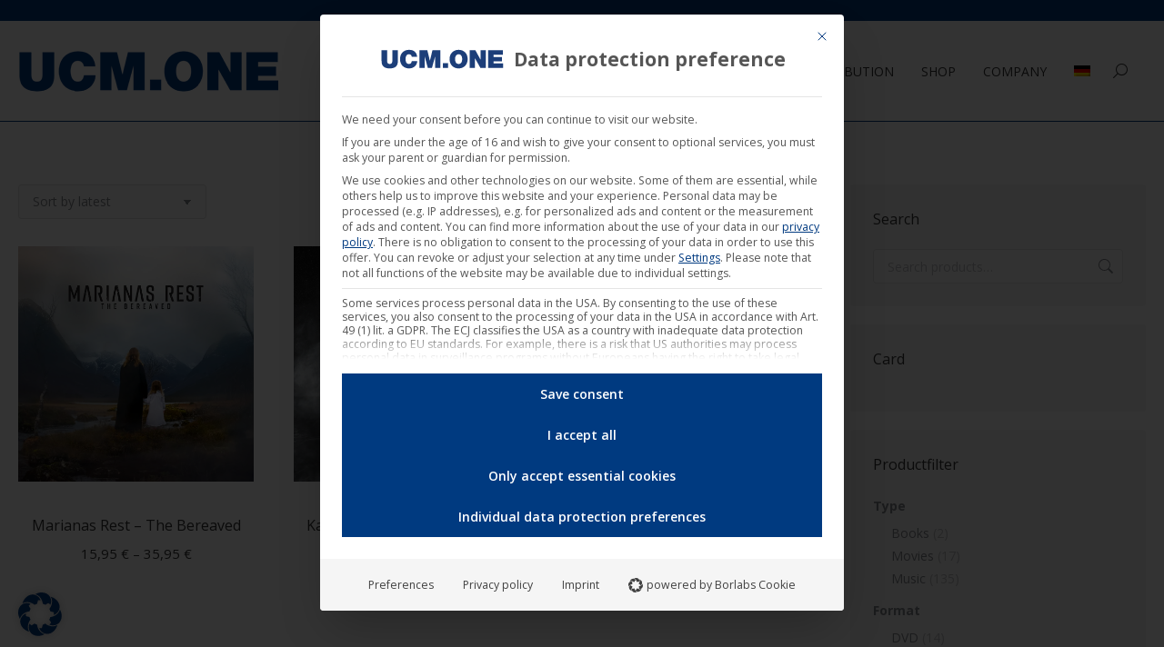

--- FILE ---
content_type: text/html; charset=UTF-8
request_url: https://ucm.one/en/product-category/format-en/
body_size: 38840
content:
<!DOCTYPE html>
<!--[if !(IE 6) | !(IE 7) | !(IE 8)  ]><!-->
<html lang="en-US" class="no-js">
<!--<![endif]-->
<head><meta charset="UTF-8" /><script>if(navigator.userAgent.match(/MSIE|Internet Explorer/i)||navigator.userAgent.match(/Trident\/7\..*?rv:11/i)){var href=document.location.href;if(!href.match(/[?&]nowprocket/)){if(href.indexOf("?")==-1){if(href.indexOf("#")==-1){document.location.href=href+"?nowprocket=1"}else{document.location.href=href.replace("#","?nowprocket=1#")}}else{if(href.indexOf("#")==-1){document.location.href=href+"&nowprocket=1"}else{document.location.href=href.replace("#","&nowprocket=1#")}}}}</script><script>(()=>{class RocketLazyLoadScripts{constructor(){this.v="2.0.4",this.userEvents=["keydown","keyup","mousedown","mouseup","mousemove","mouseover","mouseout","touchmove","touchstart","touchend","touchcancel","wheel","click","dblclick","input"],this.attributeEvents=["onblur","onclick","oncontextmenu","ondblclick","onfocus","onmousedown","onmouseenter","onmouseleave","onmousemove","onmouseout","onmouseover","onmouseup","onmousewheel","onscroll","onsubmit"]}async t(){this.i(),this.o(),/iP(ad|hone)/.test(navigator.userAgent)&&this.h(),this.u(),this.l(this),this.m(),this.k(this),this.p(this),this._(),await Promise.all([this.R(),this.L()]),this.lastBreath=Date.now(),this.S(this),this.P(),this.D(),this.O(),this.M(),await this.C(this.delayedScripts.normal),await this.C(this.delayedScripts.defer),await this.C(this.delayedScripts.async),await this.T(),await this.F(),await this.j(),await this.A(),window.dispatchEvent(new Event("rocket-allScriptsLoaded")),this.everythingLoaded=!0,this.lastTouchEnd&&await new Promise(t=>setTimeout(t,500-Date.now()+this.lastTouchEnd)),this.I(),this.H(),this.U(),this.W()}i(){this.CSPIssue=sessionStorage.getItem("rocketCSPIssue"),document.addEventListener("securitypolicyviolation",t=>{this.CSPIssue||"script-src-elem"!==t.violatedDirective||"data"!==t.blockedURI||(this.CSPIssue=!0,sessionStorage.setItem("rocketCSPIssue",!0))},{isRocket:!0})}o(){window.addEventListener("pageshow",t=>{this.persisted=t.persisted,this.realWindowLoadedFired=!0},{isRocket:!0}),window.addEventListener("pagehide",()=>{this.onFirstUserAction=null},{isRocket:!0})}h(){let t;function e(e){t=e}window.addEventListener("touchstart",e,{isRocket:!0}),window.addEventListener("touchend",function i(o){o.changedTouches[0]&&t.changedTouches[0]&&Math.abs(o.changedTouches[0].pageX-t.changedTouches[0].pageX)<10&&Math.abs(o.changedTouches[0].pageY-t.changedTouches[0].pageY)<10&&o.timeStamp-t.timeStamp<200&&(window.removeEventListener("touchstart",e,{isRocket:!0}),window.removeEventListener("touchend",i,{isRocket:!0}),"INPUT"===o.target.tagName&&"text"===o.target.type||(o.target.dispatchEvent(new TouchEvent("touchend",{target:o.target,bubbles:!0})),o.target.dispatchEvent(new MouseEvent("mouseover",{target:o.target,bubbles:!0})),o.target.dispatchEvent(new PointerEvent("click",{target:o.target,bubbles:!0,cancelable:!0,detail:1,clientX:o.changedTouches[0].clientX,clientY:o.changedTouches[0].clientY})),event.preventDefault()))},{isRocket:!0})}q(t){this.userActionTriggered||("mousemove"!==t.type||this.firstMousemoveIgnored?"keyup"===t.type||"mouseover"===t.type||"mouseout"===t.type||(this.userActionTriggered=!0,this.onFirstUserAction&&this.onFirstUserAction()):this.firstMousemoveIgnored=!0),"click"===t.type&&t.preventDefault(),t.stopPropagation(),t.stopImmediatePropagation(),"touchstart"===this.lastEvent&&"touchend"===t.type&&(this.lastTouchEnd=Date.now()),"click"===t.type&&(this.lastTouchEnd=0),this.lastEvent=t.type,t.composedPath&&t.composedPath()[0].getRootNode()instanceof ShadowRoot&&(t.rocketTarget=t.composedPath()[0]),this.savedUserEvents.push(t)}u(){this.savedUserEvents=[],this.userEventHandler=this.q.bind(this),this.userEvents.forEach(t=>window.addEventListener(t,this.userEventHandler,{passive:!1,isRocket:!0})),document.addEventListener("visibilitychange",this.userEventHandler,{isRocket:!0})}U(){this.userEvents.forEach(t=>window.removeEventListener(t,this.userEventHandler,{passive:!1,isRocket:!0})),document.removeEventListener("visibilitychange",this.userEventHandler,{isRocket:!0}),this.savedUserEvents.forEach(t=>{(t.rocketTarget||t.target).dispatchEvent(new window[t.constructor.name](t.type,t))})}m(){const t="return false",e=Array.from(this.attributeEvents,t=>"data-rocket-"+t),i="["+this.attributeEvents.join("],[")+"]",o="[data-rocket-"+this.attributeEvents.join("],[data-rocket-")+"]",s=(e,i,o)=>{o&&o!==t&&(e.setAttribute("data-rocket-"+i,o),e["rocket"+i]=new Function("event",o),e.setAttribute(i,t))};new MutationObserver(t=>{for(const n of t)"attributes"===n.type&&(n.attributeName.startsWith("data-rocket-")||this.everythingLoaded?n.attributeName.startsWith("data-rocket-")&&this.everythingLoaded&&this.N(n.target,n.attributeName.substring(12)):s(n.target,n.attributeName,n.target.getAttribute(n.attributeName))),"childList"===n.type&&n.addedNodes.forEach(t=>{if(t.nodeType===Node.ELEMENT_NODE)if(this.everythingLoaded)for(const i of[t,...t.querySelectorAll(o)])for(const t of i.getAttributeNames())e.includes(t)&&this.N(i,t.substring(12));else for(const e of[t,...t.querySelectorAll(i)])for(const t of e.getAttributeNames())this.attributeEvents.includes(t)&&s(e,t,e.getAttribute(t))})}).observe(document,{subtree:!0,childList:!0,attributeFilter:[...this.attributeEvents,...e]})}I(){this.attributeEvents.forEach(t=>{document.querySelectorAll("[data-rocket-"+t+"]").forEach(e=>{this.N(e,t)})})}N(t,e){const i=t.getAttribute("data-rocket-"+e);i&&(t.setAttribute(e,i),t.removeAttribute("data-rocket-"+e))}k(t){Object.defineProperty(HTMLElement.prototype,"onclick",{get(){return this.rocketonclick||null},set(e){this.rocketonclick=e,this.setAttribute(t.everythingLoaded?"onclick":"data-rocket-onclick","this.rocketonclick(event)")}})}S(t){function e(e,i){let o=e[i];e[i]=null,Object.defineProperty(e,i,{get:()=>o,set(s){t.everythingLoaded?o=s:e["rocket"+i]=o=s}})}e(document,"onreadystatechange"),e(window,"onload"),e(window,"onpageshow");try{Object.defineProperty(document,"readyState",{get:()=>t.rocketReadyState,set(e){t.rocketReadyState=e},configurable:!0}),document.readyState="loading"}catch(t){console.log("WPRocket DJE readyState conflict, bypassing")}}l(t){this.originalAddEventListener=EventTarget.prototype.addEventListener,this.originalRemoveEventListener=EventTarget.prototype.removeEventListener,this.savedEventListeners=[],EventTarget.prototype.addEventListener=function(e,i,o){o&&o.isRocket||!t.B(e,this)&&!t.userEvents.includes(e)||t.B(e,this)&&!t.userActionTriggered||e.startsWith("rocket-")||t.everythingLoaded?t.originalAddEventListener.call(this,e,i,o):(t.savedEventListeners.push({target:this,remove:!1,type:e,func:i,options:o}),"mouseenter"!==e&&"mouseleave"!==e||t.originalAddEventListener.call(this,e,t.savedUserEvents.push,o))},EventTarget.prototype.removeEventListener=function(e,i,o){o&&o.isRocket||!t.B(e,this)&&!t.userEvents.includes(e)||t.B(e,this)&&!t.userActionTriggered||e.startsWith("rocket-")||t.everythingLoaded?t.originalRemoveEventListener.call(this,e,i,o):t.savedEventListeners.push({target:this,remove:!0,type:e,func:i,options:o})}}J(t,e){this.savedEventListeners=this.savedEventListeners.filter(i=>{let o=i.type,s=i.target||window;return e!==o||t!==s||(this.B(o,s)&&(i.type="rocket-"+o),this.$(i),!1)})}H(){EventTarget.prototype.addEventListener=this.originalAddEventListener,EventTarget.prototype.removeEventListener=this.originalRemoveEventListener,this.savedEventListeners.forEach(t=>this.$(t))}$(t){t.remove?this.originalRemoveEventListener.call(t.target,t.type,t.func,t.options):this.originalAddEventListener.call(t.target,t.type,t.func,t.options)}p(t){let e;function i(e){return t.everythingLoaded?e:e.split(" ").map(t=>"load"===t||t.startsWith("load.")?"rocket-jquery-load":t).join(" ")}function o(o){function s(e){const s=o.fn[e];o.fn[e]=o.fn.init.prototype[e]=function(){return this[0]===window&&t.userActionTriggered&&("string"==typeof arguments[0]||arguments[0]instanceof String?arguments[0]=i(arguments[0]):"object"==typeof arguments[0]&&Object.keys(arguments[0]).forEach(t=>{const e=arguments[0][t];delete arguments[0][t],arguments[0][i(t)]=e})),s.apply(this,arguments),this}}if(o&&o.fn&&!t.allJQueries.includes(o)){const e={DOMContentLoaded:[],"rocket-DOMContentLoaded":[]};for(const t in e)document.addEventListener(t,()=>{e[t].forEach(t=>t())},{isRocket:!0});o.fn.ready=o.fn.init.prototype.ready=function(i){function s(){parseInt(o.fn.jquery)>2?setTimeout(()=>i.bind(document)(o)):i.bind(document)(o)}return"function"==typeof i&&(t.realDomReadyFired?!t.userActionTriggered||t.fauxDomReadyFired?s():e["rocket-DOMContentLoaded"].push(s):e.DOMContentLoaded.push(s)),o([])},s("on"),s("one"),s("off"),t.allJQueries.push(o)}e=o}t.allJQueries=[],o(window.jQuery),Object.defineProperty(window,"jQuery",{get:()=>e,set(t){o(t)}})}P(){const t=new Map;document.write=document.writeln=function(e){const i=document.currentScript,o=document.createRange(),s=i.parentElement;let n=t.get(i);void 0===n&&(n=i.nextSibling,t.set(i,n));const c=document.createDocumentFragment();o.setStart(c,0),c.appendChild(o.createContextualFragment(e)),s.insertBefore(c,n)}}async R(){return new Promise(t=>{this.userActionTriggered?t():this.onFirstUserAction=t})}async L(){return new Promise(t=>{document.addEventListener("DOMContentLoaded",()=>{this.realDomReadyFired=!0,t()},{isRocket:!0})})}async j(){return this.realWindowLoadedFired?Promise.resolve():new Promise(t=>{window.addEventListener("load",t,{isRocket:!0})})}M(){this.pendingScripts=[];this.scriptsMutationObserver=new MutationObserver(t=>{for(const e of t)e.addedNodes.forEach(t=>{"SCRIPT"!==t.tagName||t.noModule||t.isWPRocket||this.pendingScripts.push({script:t,promise:new Promise(e=>{const i=()=>{const i=this.pendingScripts.findIndex(e=>e.script===t);i>=0&&this.pendingScripts.splice(i,1),e()};t.addEventListener("load",i,{isRocket:!0}),t.addEventListener("error",i,{isRocket:!0}),setTimeout(i,1e3)})})})}),this.scriptsMutationObserver.observe(document,{childList:!0,subtree:!0})}async F(){await this.X(),this.pendingScripts.length?(await this.pendingScripts[0].promise,await this.F()):this.scriptsMutationObserver.disconnect()}D(){this.delayedScripts={normal:[],async:[],defer:[]},document.querySelectorAll("script[type$=rocketlazyloadscript]").forEach(t=>{t.hasAttribute("data-rocket-src")?t.hasAttribute("async")&&!1!==t.async?this.delayedScripts.async.push(t):t.hasAttribute("defer")&&!1!==t.defer||"module"===t.getAttribute("data-rocket-type")?this.delayedScripts.defer.push(t):this.delayedScripts.normal.push(t):this.delayedScripts.normal.push(t)})}async _(){await this.L();let t=[];document.querySelectorAll("script[type$=rocketlazyloadscript][data-rocket-src]").forEach(e=>{let i=e.getAttribute("data-rocket-src");if(i&&!i.startsWith("data:")){i.startsWith("//")&&(i=location.protocol+i);try{const o=new URL(i).origin;o!==location.origin&&t.push({src:o,crossOrigin:e.crossOrigin||"module"===e.getAttribute("data-rocket-type")})}catch(t){}}}),t=[...new Map(t.map(t=>[JSON.stringify(t),t])).values()],this.Y(t,"preconnect")}async G(t){if(await this.K(),!0!==t.noModule||!("noModule"in HTMLScriptElement.prototype))return new Promise(e=>{let i;function o(){(i||t).setAttribute("data-rocket-status","executed"),e()}try{if(navigator.userAgent.includes("Firefox/")||""===navigator.vendor||this.CSPIssue)i=document.createElement("script"),[...t.attributes].forEach(t=>{let e=t.nodeName;"type"!==e&&("data-rocket-type"===e&&(e="type"),"data-rocket-src"===e&&(e="src"),i.setAttribute(e,t.nodeValue))}),t.text&&(i.text=t.text),t.nonce&&(i.nonce=t.nonce),i.hasAttribute("src")?(i.addEventListener("load",o,{isRocket:!0}),i.addEventListener("error",()=>{i.setAttribute("data-rocket-status","failed-network"),e()},{isRocket:!0}),setTimeout(()=>{i.isConnected||e()},1)):(i.text=t.text,o()),i.isWPRocket=!0,t.parentNode.replaceChild(i,t);else{const i=t.getAttribute("data-rocket-type"),s=t.getAttribute("data-rocket-src");i?(t.type=i,t.removeAttribute("data-rocket-type")):t.removeAttribute("type"),t.addEventListener("load",o,{isRocket:!0}),t.addEventListener("error",i=>{this.CSPIssue&&i.target.src.startsWith("data:")?(console.log("WPRocket: CSP fallback activated"),t.removeAttribute("src"),this.G(t).then(e)):(t.setAttribute("data-rocket-status","failed-network"),e())},{isRocket:!0}),s?(t.fetchPriority="high",t.removeAttribute("data-rocket-src"),t.src=s):t.src="data:text/javascript;base64,"+window.btoa(unescape(encodeURIComponent(t.text)))}}catch(i){t.setAttribute("data-rocket-status","failed-transform"),e()}});t.setAttribute("data-rocket-status","skipped")}async C(t){const e=t.shift();return e?(e.isConnected&&await this.G(e),this.C(t)):Promise.resolve()}O(){this.Y([...this.delayedScripts.normal,...this.delayedScripts.defer,...this.delayedScripts.async],"preload")}Y(t,e){this.trash=this.trash||[];let i=!0;var o=document.createDocumentFragment();t.forEach(t=>{const s=t.getAttribute&&t.getAttribute("data-rocket-src")||t.src;if(s&&!s.startsWith("data:")){const n=document.createElement("link");n.href=s,n.rel=e,"preconnect"!==e&&(n.as="script",n.fetchPriority=i?"high":"low"),t.getAttribute&&"module"===t.getAttribute("data-rocket-type")&&(n.crossOrigin=!0),t.crossOrigin&&(n.crossOrigin=t.crossOrigin),t.integrity&&(n.integrity=t.integrity),t.nonce&&(n.nonce=t.nonce),o.appendChild(n),this.trash.push(n),i=!1}}),document.head.appendChild(o)}W(){this.trash.forEach(t=>t.remove())}async T(){try{document.readyState="interactive"}catch(t){}this.fauxDomReadyFired=!0;try{await this.K(),this.J(document,"readystatechange"),document.dispatchEvent(new Event("rocket-readystatechange")),await this.K(),document.rocketonreadystatechange&&document.rocketonreadystatechange(),await this.K(),this.J(document,"DOMContentLoaded"),document.dispatchEvent(new Event("rocket-DOMContentLoaded")),await this.K(),this.J(window,"DOMContentLoaded"),window.dispatchEvent(new Event("rocket-DOMContentLoaded"))}catch(t){console.error(t)}}async A(){try{document.readyState="complete"}catch(t){}try{await this.K(),this.J(document,"readystatechange"),document.dispatchEvent(new Event("rocket-readystatechange")),await this.K(),document.rocketonreadystatechange&&document.rocketonreadystatechange(),await this.K(),this.J(window,"load"),window.dispatchEvent(new Event("rocket-load")),await this.K(),window.rocketonload&&window.rocketonload(),await this.K(),this.allJQueries.forEach(t=>t(window).trigger("rocket-jquery-load")),await this.K(),this.J(window,"pageshow");const t=new Event("rocket-pageshow");t.persisted=this.persisted,window.dispatchEvent(t),await this.K(),window.rocketonpageshow&&window.rocketonpageshow({persisted:this.persisted})}catch(t){console.error(t)}}async K(){Date.now()-this.lastBreath>45&&(await this.X(),this.lastBreath=Date.now())}async X(){return document.hidden?new Promise(t=>setTimeout(t)):new Promise(t=>requestAnimationFrame(t))}B(t,e){return e===document&&"readystatechange"===t||(e===document&&"DOMContentLoaded"===t||(e===window&&"DOMContentLoaded"===t||(e===window&&"load"===t||e===window&&"pageshow"===t)))}static run(){(new RocketLazyLoadScripts).t()}}RocketLazyLoadScripts.run()})();</script>
	
				<meta name="viewport" content="width=device-width, initial-scale=1, maximum-scale=1, user-scalable=0"/>
			<meta name="theme-color" content="#003a80"/>	<link rel="profile" href="https://gmpg.org/xfn/11" />
	<meta name='robots' content='index, follow, max-image-preview:large, max-snippet:-1, max-video-preview:-1' />

	<!-- This site is optimized with the Yoast SEO plugin v26.6 - https://yoast.com/wordpress/plugins/seo/ -->
	<title>Format - UCM.ONE</title>
	<link rel="canonical" href="https://ucm.one/en/product-category/format-en/" />
	<link rel="next" href="https://ucm.one/en/product-category/format-en/page/2/" />
	<meta property="og:locale" content="en_US" />
	<meta property="og:type" content="article" />
	<meta property="og:title" content="Format - UCM.ONE" />
	<meta property="og:url" content="https://ucm.one/en/product-category/format-en/" />
	<meta property="og:site_name" content="UCM.ONE" />
	<meta name="twitter:card" content="summary_large_image" />
	<!-- / Yoast SEO plugin. -->


<link rel="alternate" type="application/rss+xml" title="UCM.ONE &raquo; Feed" href="https://ucm.one/en/feed/" />
<link rel="alternate" type="application/rss+xml" title="UCM.ONE &raquo; Format Category Feed" href="https://ucm.one/en/product-category/format-en/feed/" />
<style id='wp-img-auto-sizes-contain-inline-css'>
img:is([sizes=auto i],[sizes^="auto," i]){contain-intrinsic-size:3000px 1500px}
/*# sourceURL=wp-img-auto-sizes-contain-inline-css */
</style>
<style id='wp-emoji-styles-inline-css'>

	img.wp-smiley, img.emoji {
		display: inline !important;
		border: none !important;
		box-shadow: none !important;
		height: 1em !important;
		width: 1em !important;
		margin: 0 0.07em !important;
		vertical-align: -0.1em !important;
		background: none !important;
		padding: 0 !important;
	}
/*# sourceURL=wp-emoji-styles-inline-css */
</style>
<style id='classic-theme-styles-inline-css'>
/*! This file is auto-generated */
.wp-block-button__link{color:#fff;background-color:#32373c;border-radius:9999px;box-shadow:none;text-decoration:none;padding:calc(.667em + 2px) calc(1.333em + 2px);font-size:1.125em}.wp-block-file__button{background:#32373c;color:#fff;text-decoration:none}
/*# sourceURL=/wp-includes/css/classic-themes.min.css */
</style>
<link rel='stylesheet' id='woo-custom-related-products-css' href='https://ucm.one/wp-content/plugins/woo-custom-related-products/public/css/woo-custom-related-products-public.css' media='all' />
<link rel='stylesheet' id='woo-related-products-css' href='https://ucm.one/wp-content/plugins/woo-related-products-refresh-on-reload/public/css/woo-related-products-public.css?ver=1.0.0' media='all' />
<link rel='stylesheet' id='owl-carousel-stylesheet-css' href='https://ucm.one/wp-content/plugins/woo-related-products-refresh-on-reload/public/owl-carousel/owl.carousel.css?ver=700101-00000' media='all' />
<style id='woocommerce-inline-inline-css'>
.woocommerce form .form-row .required { visibility: visible; }
/*# sourceURL=woocommerce-inline-inline-css */
</style>
<link rel='stylesheet' id='woo_conditional_payments_css-css' href='https://ucm.one/wp-content/plugins/conditional-payments-for-woocommerce/frontend/css/woo-conditional-payments.css?ver=3.4.0' media='all' />
<link rel='stylesheet' id='the7-font-css' href='https://ucm.one/wp-content/themes/dt-the7/fonts/icomoon-the7-font/icomoon-the7-font.min.css?ver=14.0.1.1' media='all' />
<link rel='stylesheet' id='the7-awesome-fonts-css' href='https://ucm.one/wp-content/themes/dt-the7/fonts/FontAwesome/css/all.min.css?ver=14.0.1.1' media='all' />
<link rel='stylesheet' id='the7-awesome-fonts-back-css' href='https://ucm.one/wp-content/themes/dt-the7/fonts/FontAwesome/back-compat.min.css?ver=14.0.1.1' media='all' />
<link rel='stylesheet' id='the7-Defaults-css' href='https://ucm.one/wp-content/uploads/smile_fonts/Defaults/Defaults.css?ver=f759388fbd35a271fdc345a6eb5d98e0' media='all' />
<link rel='stylesheet' id='borlabs-cookie-custom-css' href='https://ucm.one/wp-content/cache/borlabs-cookie/1/borlabs-cookie-1-en.css?ver=3.3.22-169' media='all' />
<link rel='stylesheet' id='dt-web-fonts-css' href='https://ucm.one/wp-content/uploads/fonts/b79272c67ee2f146e3fbdf3bf2622a56/font.css?v=1715953574' media='all' />
<link rel='stylesheet' id='dt-main-css' href='https://ucm.one/wp-content/themes/dt-the7/css/main.min.css?ver=14.0.1.1' media='all' />
<link rel='stylesheet' id='the7-custom-scrollbar-css' href='https://ucm.one/wp-content/themes/dt-the7/lib/custom-scrollbar/custom-scrollbar.min.css?ver=14.0.1.1' media='all' />
<link rel='stylesheet' id='the7-wpbakery-css' href='https://ucm.one/wp-content/themes/dt-the7/css/wpbakery.min.css?ver=14.0.1.1' media='all' />
<link rel='stylesheet' id='woocommerce-gzd-layout-css' href='https://ucm.one/wp-content/plugins/woocommerce-germanized/build/static/layout-styles.css?ver=3.20.4' media='all' />
<style id='woocommerce-gzd-layout-inline-css'>
.woocommerce-checkout .shop_table { background-color: #eeeeee; } .product p.deposit-packaging-type { font-size: 1.25em !important; } p.woocommerce-shipping-destination { display: none; }
                .wc-gzd-nutri-score-value-a {
                    background: url(https://ucm.one/wp-content/plugins/woocommerce-germanized/assets/images/nutri-score-a.svg) no-repeat;
                }
                .wc-gzd-nutri-score-value-b {
                    background: url(https://ucm.one/wp-content/plugins/woocommerce-germanized/assets/images/nutri-score-b.svg) no-repeat;
                }
                .wc-gzd-nutri-score-value-c {
                    background: url(https://ucm.one/wp-content/plugins/woocommerce-germanized/assets/images/nutri-score-c.svg) no-repeat;
                }
                .wc-gzd-nutri-score-value-d {
                    background: url(https://ucm.one/wp-content/plugins/woocommerce-germanized/assets/images/nutri-score-d.svg) no-repeat;
                }
                .wc-gzd-nutri-score-value-e {
                    background: url(https://ucm.one/wp-content/plugins/woocommerce-germanized/assets/images/nutri-score-e.svg) no-repeat;
                }
            
/*# sourceURL=woocommerce-gzd-layout-inline-css */
</style>
<link rel='stylesheet' id='the7-css-vars-css' href='https://ucm.one/wp-content/uploads/the7-css/css-vars.css?ver=2d7ed06d0af1' media='all' />
<link rel='stylesheet' id='dt-custom-css' href='https://ucm.one/wp-content/uploads/the7-css/custom.css?ver=2d7ed06d0af1' media='all' />
<link rel='stylesheet' id='wc-dt-custom-css' href='https://ucm.one/wp-content/uploads/the7-css/compatibility/wc-dt-custom.css?ver=2d7ed06d0af1' media='all' />
<link rel='stylesheet' id='dt-media-css' href='https://ucm.one/wp-content/uploads/the7-css/media.css?ver=2d7ed06d0af1' media='all' />
<link rel='stylesheet' id='wpml.less-css' href='https://ucm.one/wp-content/uploads/the7-css/compatibility/wpml.css?ver=2d7ed06d0af1' media='all' />
<link rel='stylesheet' id='the7-elements-css' href='https://ucm.one/wp-content/uploads/the7-css/post-type-dynamic.css?ver=2d7ed06d0af1' media='all' />
<link rel='stylesheet' id='style-css' href='https://ucm.one/wp-content/themes/dt-the7-child/style.css?ver=14.0.1.1' media='all' />
<link rel='stylesheet' id='ultimate-vc-addons-style-min-css' href='https://ucm.one/wp-content/plugins/Ultimate_VC_Addons/assets/min-css/ultimate.min.css?ver=3.21.2' media='all' />
<link rel='stylesheet' id='ultimate-vc-addons-icons-css' href='https://ucm.one/wp-content/plugins/Ultimate_VC_Addons/assets/css/icons.css?ver=3.21.2' media='all' />
<link rel='stylesheet' id='ultimate-vc-addons-vidcons-css' href='https://ucm.one/wp-content/plugins/Ultimate_VC_Addons/assets/fonts/vidcons.css?ver=3.21.2' media='all' />
<link rel='stylesheet' id='prdctfltr-css' href='https://ucm.one/wp-content/plugins/prdctfltr/includes/css/styles.css?ver=8.2.1' media='all' />
<script src="https://ucm.one/wp-includes/js/jquery/jquery.min.js?ver=3.7.1" id="jquery-core-js"></script>
<script src="https://ucm.one/wp-includes/js/jquery/jquery-migrate.min.js?ver=3.4.1" id="jquery-migrate-js"></script>
<script type="rocketlazyloadscript" data-rocket-src="//ucm.one/wp-content/plugins/revslider/sr6/assets/js/rbtools.min.js?ver=6.7.38" id="tp-tools-js" data-rocket-defer defer></script>
<script type="rocketlazyloadscript" data-rocket-src="//ucm.one/wp-content/plugins/revslider/sr6/assets/js/rs6.min.js?ver=6.7.38" id="revmin-js" data-rocket-defer defer></script>
<script type="rocketlazyloadscript" data-minify="1" data-rocket-src="https://ucm.one/wp-content/cache/min/1/wp-content/plugins/woo-custom-related-products/public/js/woo-custom-related-products-public.js?ver=1766129020" id="woo-custom-related-products-js" data-rocket-defer defer></script>
<script type="rocketlazyloadscript" data-minify="1" data-rocket-src="https://ucm.one/wp-content/cache/min/1/wp-content/plugins/woo-related-products-refresh-on-reload/public/js/woo-related-products-public.js?ver=1766129020" id="woo-related-products-js" data-rocket-defer defer></script>
<script src="https://ucm.one/wp-content/plugins/woocommerce/assets/js/jquery-blockui/jquery.blockUI.min.js?ver=2.7.0-wc.10.4.3" id="wc-jquery-blockui-js" data-wp-strategy="defer" data-rocket-defer defer></script>
<script id="wc-add-to-cart-js-extra">
var wc_add_to_cart_params = {"ajax_url":"/wp-admin/admin-ajax.php","wc_ajax_url":"/en/?wc-ajax=%%endpoint%%","i18n_view_cart":"View cart","cart_url":"https://ucm.one/en/cart/","is_cart":"","cart_redirect_after_add":"yes"};
//# sourceURL=wc-add-to-cart-js-extra
</script>
<script type="rocketlazyloadscript" data-rocket-src="https://ucm.one/wp-content/plugins/woocommerce/assets/js/frontend/add-to-cart.min.js?ver=10.4.3" id="wc-add-to-cart-js" data-wp-strategy="defer" data-rocket-defer defer></script>
<script type="rocketlazyloadscript" data-rocket-src="https://ucm.one/wp-content/plugins/woocommerce/assets/js/js-cookie/js.cookie.min.js?ver=2.1.4-wc.10.4.3" id="wc-js-cookie-js" defer data-wp-strategy="defer"></script>
<script id="woocommerce-js-extra">
var woocommerce_params = {"ajax_url":"/wp-admin/admin-ajax.php","wc_ajax_url":"/en/?wc-ajax=%%endpoint%%","i18n_password_show":"Show password","i18n_password_hide":"Hide password"};
//# sourceURL=woocommerce-js-extra
</script>
<script type="rocketlazyloadscript" data-rocket-src="https://ucm.one/wp-content/plugins/woocommerce/assets/js/frontend/woocommerce.min.js?ver=10.4.3" id="woocommerce-js" defer data-wp-strategy="defer"></script>
<script id="woo-conditional-payments-js-js-extra">
var conditional_payments_settings = {"name_address_fields":[],"disable_payment_method_trigger":""};
//# sourceURL=woo-conditional-payments-js-js-extra
</script>
<script type="rocketlazyloadscript" data-minify="1" data-rocket-src="https://ucm.one/wp-content/cache/min/1/wp-content/plugins/conditional-payments-for-woocommerce/frontend/js/woo-conditional-payments.js?ver=1766129020" id="woo-conditional-payments-js-js" data-rocket-defer defer></script>
<script data-minify="1" src="https://ucm.one/wp-content/cache/min/1/wp-content/plugins/js_composer/assets/js/vendors/woocommerce-add-to-cart.js?ver=1766129020" id="vc_woocommerce-add-to-cart-js-js"></script>
<script id="WCPAY_ASSETS-js-extra">
var wcpayAssets = {"url":"https://ucm.one/wp-content/plugins/woocommerce-payments/dist/"};
//# sourceURL=WCPAY_ASSETS-js-extra
</script>
<script data-no-optimize="1" data-no-minify="1" data-cfasync="false" nowprocket src="https://ucm.one/wp-content/cache/borlabs-cookie/1/borlabs-cookie-config-en.json.js?ver=3.3.22-185" id="borlabs-cookie-config-js"></script>
<script data-no-optimize="1" data-no-minify="1" data-cfasync="false" nowprocket src="https://ucm.one/wp-content/plugins/borlabs-cookie/assets/javascript/borlabs-cookie-prioritize.min.js?ver=3.3.22" id="borlabs-cookie-prioritize-js"></script>
<script id="dt-above-fold-js-extra">
var dtLocal = {"themeUrl":"https://ucm.one/wp-content/themes/dt-the7","passText":"To view this protected post, enter the password below:","moreButtonText":{"loading":"Loading...","loadMore":"Load more"},"postID":"411056","ajaxurl":"https://ucm.one/wp-admin/admin-ajax.php","REST":{"baseUrl":"https://ucm.one/en/wp-json/the7/v1","endpoints":{"sendMail":"/send-mail"}},"contactMessages":{"required":"One or more fields have an error. Please check and try again.","terms":"Please accept the privacy policy.","fillTheCaptchaError":"Please, fill the captcha."},"captchaSiteKey":"","ajaxNonce":"e4302b74c9","pageData":{"type":"archive","template":null,"layout":"masonry"},"themeSettings":{"smoothScroll":"on","lazyLoading":false,"desktopHeader":{"height":110},"ToggleCaptionEnabled":"disabled","ToggleCaption":"Navigation","floatingHeader":{"showAfter":150,"showMenu":true,"height":60,"logo":{"showLogo":true,"html":"\u003Cimg class=\" preload-me\" src=\"https://ucm.one/wp-content/uploads/2019/06/logo-ucm-one-small-master_NEU.png\" srcset=\"https://ucm.one/wp-content/uploads/2019/06/logo-ucm-one-small-master_NEU.png 200w\" width=\"200\" height=\"29\"   sizes=\"200px\" alt=\"UCM.ONE\" /\u003E","url":"https://ucm.one/en/"}},"topLine":{"floatingTopLine":{"logo":{"showLogo":false,"html":""}}},"mobileHeader":{"firstSwitchPoint":1100,"secondSwitchPoint":778,"firstSwitchPointHeight":60,"secondSwitchPointHeight":60,"mobileToggleCaptionEnabled":"disabled","mobileToggleCaption":"Menu"},"stickyMobileHeaderFirstSwitch":{"logo":{"html":"\u003Cimg class=\" preload-me\" src=\"https://ucm.one/wp-content/uploads/2019/06/logo-ucm-one-master_NEU.png\" srcset=\"https://ucm.one/wp-content/uploads/2019/06/logo-ucm-one-master_NEU.png 314w\" width=\"314\" height=\"47\"   sizes=\"314px\" alt=\"UCM.ONE\" /\u003E"}},"stickyMobileHeaderSecondSwitch":{"logo":{"html":"\u003Cimg class=\" preload-me\" src=\"https://ucm.one/wp-content/uploads/2019/06/logo-ucm-one-master_NEU.png\" srcset=\"https://ucm.one/wp-content/uploads/2019/06/logo-ucm-one-master_NEU.png 314w\" width=\"314\" height=\"47\"   sizes=\"314px\" alt=\"UCM.ONE\" /\u003E"}},"sidebar":{"switchPoint":990},"boxedWidth":"1340px"},"VCMobileScreenWidth":"768","wcCartFragmentHash":"499d110b54a1916effd2240f69e64eeb"};
var dtShare = {"shareButtonText":{"facebook":"Share on Facebook","twitter":"Share on X","pinterest":"Pin it","linkedin":"Share on Linkedin","whatsapp":"Share on Whatsapp"},"overlayOpacity":"85"};
//# sourceURL=dt-above-fold-js-extra
</script>
<script src="https://ucm.one/wp-content/themes/dt-the7/js/above-the-fold.min.js?ver=14.0.1.1" id="dt-above-fold-js" data-rocket-defer defer></script>
<script id="wc-gzd-unit-price-observer-queue-js-extra">
var wc_gzd_unit_price_observer_queue_params = {"ajax_url":"/wp-admin/admin-ajax.php","wc_ajax_url":"/en/?wc-ajax=%%endpoint%%","refresh_unit_price_nonce":"0c314d3850"};
//# sourceURL=wc-gzd-unit-price-observer-queue-js-extra
</script>
<script type="rocketlazyloadscript" data-minify="1" data-rocket-src="https://ucm.one/wp-content/cache/min/1/wp-content/plugins/woocommerce-germanized/build/static/unit-price-observer-queue.js?ver=1766129038" id="wc-gzd-unit-price-observer-queue-js" defer data-wp-strategy="defer"></script>
<script type="rocketlazyloadscript" data-rocket-src="https://ucm.one/wp-content/plugins/woocommerce/assets/js/accounting/accounting.min.js?ver=0.4.2" id="wc-accounting-js" data-rocket-defer defer></script>
<script id="wc-gzd-unit-price-observer-js-extra">
var wc_gzd_unit_price_observer_params = {"wrapper":".product","price_selector":{"p.price":{"is_total_price":false,"is_primary_selector":true,"quantity_selector":""}},"replace_price":"1","product_id":"411056","price_decimal_sep":",","price_thousand_sep":".","qty_selector":"input.quantity, input.qty","refresh_on_load":""};
//# sourceURL=wc-gzd-unit-price-observer-js-extra
</script>
<script type="rocketlazyloadscript" data-minify="1" data-rocket-src="https://ucm.one/wp-content/cache/min/1/wp-content/plugins/woocommerce-germanized/build/static/unit-price-observer.js?ver=1766129038" id="wc-gzd-unit-price-observer-js" defer data-wp-strategy="defer"></script>
<script src="https://ucm.one/wp-content/themes/dt-the7/js/compatibility/woocommerce/woocommerce.min.js?ver=14.0.1.1" id="dt-woocommerce-js" data-rocket-defer defer></script>
<script src="https://ucm.one/wp-content/plugins/Ultimate_VC_Addons/assets/min-js/modernizr-custom.min.js?ver=3.21.2" id="ultimate-vc-addons-modernizr-js" data-rocket-defer defer></script>
<script src="https://ucm.one/wp-content/plugins/Ultimate_VC_Addons/assets/min-js/jquery-ui.min.js?ver=3.21.2" id="jquery_ui-js" data-rocket-defer defer></script>
<script type="rocketlazyloadscript" data-rocket-src="https://maps.googleapis.com/maps/api/js" id="ultimate-vc-addons-googleapis-js" data-rocket-defer defer></script>
<script type="rocketlazyloadscript" data-rocket-src="https://ucm.one/wp-includes/js/jquery/ui/core.min.js?ver=1.13.3" id="jquery-ui-core-js" data-rocket-defer defer></script>
<script type="rocketlazyloadscript" data-rocket-src="https://ucm.one/wp-includes/js/jquery/ui/mouse.min.js?ver=1.13.3" id="jquery-ui-mouse-js" data-rocket-defer defer></script>
<script type="rocketlazyloadscript" data-rocket-src="https://ucm.one/wp-includes/js/jquery/ui/slider.min.js?ver=1.13.3" id="jquery-ui-slider-js" data-rocket-defer defer></script>
<script src="https://ucm.one/wp-content/plugins/Ultimate_VC_Addons/assets/min-js/jquery-ui-labeledslider.min.js?ver=3.21.2" id="ultimate-vc-addons_range_tick-js" data-rocket-defer defer></script>
<script src="https://ucm.one/wp-content/plugins/Ultimate_VC_Addons/assets/min-js/ultimate.min.js?ver=3.21.2" id="ultimate-vc-addons-script-js" data-rocket-defer defer></script>
<script src="https://ucm.one/wp-content/plugins/Ultimate_VC_Addons/assets/min-js/modal-all.min.js?ver=3.21.2" id="ultimate-vc-addons-modal-all-js" data-rocket-defer defer></script>
<script src="https://ucm.one/wp-content/plugins/Ultimate_VC_Addons/assets/min-js/jparallax.min.js?ver=3.21.2" id="ultimate-vc-addons-jquery.shake-js" data-rocket-defer defer></script>
<script src="https://ucm.one/wp-content/plugins/Ultimate_VC_Addons/assets/min-js/vhparallax.min.js?ver=3.21.2" id="ultimate-vc-addons-jquery.vhparallax-js" data-rocket-defer defer></script>
<script src="https://ucm.one/wp-content/plugins/Ultimate_VC_Addons/assets/min-js/ultimate_bg.min.js?ver=3.21.2" id="ultimate-vc-addons-row-bg-js" data-rocket-defer defer></script>
<script src="https://ucm.one/wp-content/plugins/Ultimate_VC_Addons/assets/min-js/mb-YTPlayer.min.js?ver=3.21.2" id="ultimate-vc-addons-jquery.ytplayer-js" data-rocket-defer defer></script>
<script type="rocketlazyloadscript"></script><link rel="https://api.w.org/" href="https://ucm.one/en/wp-json/" /><link rel="alternate" title="JSON" type="application/json" href="https://ucm.one/en/wp-json/wp/v2/product_cat/10642" /><link rel="EditURI" type="application/rsd+xml" title="RSD" href="https://ucm.one/xmlrpc.php?rsd" />

<meta name="generator" content="WPML ver:4.8.6 stt:1,3;" />
<!-- start Simple Custom CSS and JS -->
<meta name="google-adsense-account" content="ca-pub-8281346637717871“><!-- end Simple Custom CSS and JS -->
<!-- start Simple Custom CSS and JS -->
<meta name="google-site-verification" content="UJEeqUiKqpIVCmVAc0jVuRqxI9-OLyEVb205zfSjccA" /><!-- end Simple Custom CSS and JS -->
<!-- start Simple Custom CSS and JS -->
<meta name="facebook-domain-verification" content="wha8h1q54mzj4a43ryffpu1s5kcg2d" />
<meta name="facebook-domain-verification" content="5mcx6z3lh5yuka8ni1edpk9n076c1r" /><!-- end Simple Custom CSS and JS -->
<!-- start Simple Custom CSS and JS -->
<style>
/* CSS Code hier einfügen.

Zum Beispiel:
.example {
    color: red;
}

Um dein CSS-Wissen zu prüfen, teste es hier http://www.w3schools.com/css/css_syntax.asp

Kommentarende*/ 

</style>
<!-- end Simple Custom CSS and JS -->
<!-- start Simple Custom CSS and JS -->
<style>
h1.musiclabeltitle {
    margin: 65px 0 45px 0;
}

.archive .taxonomy-description {
    margin-bottom: 0px!important;
}

</style>
<!-- end Simple Custom CSS and JS -->

<!-- This website runs the Product Feed PRO for WooCommerce by AdTribes.io plugin - version woocommercesea_option_installed_version -->

		<!-- CPT UI Extended Customizer CSS -->
		<style type="text/css" id="cpt-ui-extended-css">
																										</style>
		<!-- /CPT UI Extended Customizer CSS -->

		<!-- Google site verification - Google for WooCommerce -->
<meta name="google-site-verification" content="MnN8hHlZl2406ZK2OSwCf1mKZ8-yh7e8lgsEjWqKjoY" />

<!-- This website runs the Product Feed ELITE for WooCommerce by AdTribes.io plugin -->
	<noscript><style>.woocommerce-product-gallery{ opacity: 1 !important; }</style></noscript>
	<script nowprocket data-borlabs-cookie-script-blocker-ignore>
if ('0' === '1' && ('0' === '1' || '1' === '1')) {
	window['gtag_enable_tcf_support'] = true;
}
window.dataLayer = window.dataLayer || [];
function gtag(){dataLayer.push(arguments);}
gtag('set', 'developer_id.dYjRjMm', true);
if('0' === '1' || '1' === '1') {
	if (window.BorlabsCookieGoogleConsentModeDefaultSet !== true) {
        let getCookieValue = function (name) {
            return document.cookie.match('(^|;)\\s*' + name + '\\s*=\\s*([^;]+)')?.pop() || '';
        };
        let cookieValue = getCookieValue('borlabs-cookie-gcs');
        let consentsFromCookie = {};
        if (cookieValue !== '') {
            consentsFromCookie = JSON.parse(decodeURIComponent(cookieValue));
        }
        let defaultValues = {
            'ad_storage': 'denied',
            'ad_user_data': 'denied',
            'ad_personalization': 'denied',
            'analytics_storage': 'denied',
            'functionality_storage': 'denied',
            'personalization_storage': 'denied',
            'security_storage': 'denied',
            'wait_for_update': 500,
        };
        gtag('consent', 'default', { ...defaultValues, ...consentsFromCookie });
    }
    window.BorlabsCookieGoogleConsentModeDefaultSet = true;
    let borlabsCookieConsentChangeHandler = function () {
        window.dataLayer = window.dataLayer || [];
        if (typeof gtag !== 'function') { function gtag(){dataLayer.push(arguments);} }

        let getCookieValue = function (name) {
            return document.cookie.match('(^|;)\\s*' + name + '\\s*=\\s*([^;]+)')?.pop() || '';
        };
        let cookieValue = getCookieValue('borlabs-cookie-gcs');
        let consentsFromCookie = {};
        if (cookieValue !== '') {
            consentsFromCookie = JSON.parse(decodeURIComponent(cookieValue));
        }

        consentsFromCookie.ad_storage = BorlabsCookie.Consents.hasConsent('google-ads') ? 'granted' : 'denied';
		consentsFromCookie.ad_user_data = BorlabsCookie.Consents.hasConsent('google-ads') ? 'granted' : 'denied';
		consentsFromCookie.ad_personalization = BorlabsCookie.Consents.hasConsent('google-ads') ? 'granted' : 'denied';

        BorlabsCookie.CookieLibrary.setCookie(
            'borlabs-cookie-gcs',
            JSON.stringify(consentsFromCookie),
            BorlabsCookie.Settings.automaticCookieDomainAndPath.value ? '' : BorlabsCookie.Settings.cookieDomain.value,
            BorlabsCookie.Settings.cookiePath.value,
            BorlabsCookie.Cookie.getPluginCookie().expires,
            BorlabsCookie.Settings.cookieSecure.value,
            BorlabsCookie.Settings.cookieSameSite.value
        );
    }
    document.addEventListener('borlabs-cookie-consent-saved', borlabsCookieConsentChangeHandler);
    document.addEventListener('borlabs-cookie-handle-unblock', borlabsCookieConsentChangeHandler);
}
if('0' === '1') {
    gtag("js", new Date());

    gtag("config", "AW-821689266");

    (function (w, d, s, i) {
    var f = d.getElementsByTagName(s)[0],
        j = d.createElement(s);
    j.async = true;
    j.src =
        "https://www.googletagmanager.com/gtag/js?id=" + i;
    f.parentNode.insertBefore(j, f);
    })(window, document, "script", "AW-821689266");
}
</script><script nowprocket data-borlabs-cookie-script-blocker-ignore>
if ('0' === '1' && ('0' === '1' || '1' === '1')) {
    window['gtag_enable_tcf_support'] = true;
}
window.dataLayer = window.dataLayer || [];
if (typeof gtag !== 'function') {
    function gtag() {
        dataLayer.push(arguments);
    }
}
gtag('set', 'developer_id.dYjRjMm', true);
if ('0' === '1' || '1' === '1') {
    if (window.BorlabsCookieGoogleConsentModeDefaultSet !== true) {
        let getCookieValue = function (name) {
            return document.cookie.match('(^|;)\\s*' + name + '\\s*=\\s*([^;]+)')?.pop() || '';
        };
        let cookieValue = getCookieValue('borlabs-cookie-gcs');
        let consentsFromCookie = {};
        if (cookieValue !== '') {
            consentsFromCookie = JSON.parse(decodeURIComponent(cookieValue));
        }
        let defaultValues = {
            'ad_storage': 'denied',
            'ad_user_data': 'denied',
            'ad_personalization': 'denied',
            'analytics_storage': 'denied',
            'functionality_storage': 'denied',
            'personalization_storage': 'denied',
            'security_storage': 'denied',
            'wait_for_update': 500,
        };
        gtag('consent', 'default', { ...defaultValues, ...consentsFromCookie });
    }
    window.BorlabsCookieGoogleConsentModeDefaultSet = true;
    let borlabsCookieConsentChangeHandler = function () {
        window.dataLayer = window.dataLayer || [];
        if (typeof gtag !== 'function') { function gtag(){dataLayer.push(arguments);} }

        let getCookieValue = function (name) {
            return document.cookie.match('(^|;)\\s*' + name + '\\s*=\\s*([^;]+)')?.pop() || '';
        };
        let cookieValue = getCookieValue('borlabs-cookie-gcs');
        let consentsFromCookie = {};
        if (cookieValue !== '') {
            consentsFromCookie = JSON.parse(decodeURIComponent(cookieValue));
        }

        consentsFromCookie.analytics_storage = BorlabsCookie.Consents.hasConsent('google-analytics') ? 'granted' : 'denied';

        BorlabsCookie.CookieLibrary.setCookie(
            'borlabs-cookie-gcs',
            JSON.stringify(consentsFromCookie),
            BorlabsCookie.Settings.automaticCookieDomainAndPath.value ? '' : BorlabsCookie.Settings.cookieDomain.value,
            BorlabsCookie.Settings.cookiePath.value,
            BorlabsCookie.Cookie.getPluginCookie().expires,
            BorlabsCookie.Settings.cookieSecure.value,
            BorlabsCookie.Settings.cookieSameSite.value
        );
    }
    document.addEventListener('borlabs-cookie-consent-saved', borlabsCookieConsentChangeHandler);
    document.addEventListener('borlabs-cookie-handle-unblock', borlabsCookieConsentChangeHandler);
}
if ('0' === '1') {
    gtag("js", new Date());
    gtag("config", "G-TV3J5L5FXK", {"anonymize_ip": true});

    (function (w, d, s, i) {
        var f = d.getElementsByTagName(s)[0],
            j = d.createElement(s);
        j.async = true;
        j.src =
            "https://www.googletagmanager.com/gtag/js?id=" + i;
        f.parentNode.insertBefore(j, f);
    })(window, document, "script", "G-TV3J5L5FXK");
}
</script>
<!-- Schema & Structured Data For WP v1.53 - -->
<script type="application/ld+json" class="saswp-schema-markup-output">
[{"@context":"https:\/\/schema.org\/","@type":"ItemList","@id":"https:\/\/ucm.one\/en\/product-category\/format-en\/#ItemList","url":"https:\/\/ucm.one\/en\/product-category\/format-en\/","itemListElement":[{"@type":"ListItem","position":1,"item":{"@type":"Product","url":"https:\/\/ucm.one\/en\/product-category\/format-en\/#product_1","name":"Marianas Rest - The Bereaved","sku":"ND089","description":"Shop | Marianas Rest - The Bereaved | 2025 | Noble Demon | CD (Digipak), 2x LP (Transcrystal\/Turquoise Vinyl)","offers":{"@type":"AggregateOffer","lowPrice":15.95,"highPrice":35.95,"priceCurrency":"EUR","availability":"https:\/\/schema.org\/InStock","offerCount":2},"mpn":"411056","brand":{"@type":"Brand","name":"UCM.ONE"},"aggregateRating":{"@type":"AggregateRating","ratingValue":"5","reviewCount":1},"review":[{"@type":"Review","author":{"@type":"Person","name":"Joachim Keil"},"datePublished":"2025-10-22T22:26:00+00:00","description":"Shop | Marianas Rest - The Bereaved | 2025 | Noble Demon | CD (Digipak), 2x LP (Transcrystal\/Turquoise Vinyl)","reviewRating":{"@type":"Rating","bestRating":"5","ratingValue":"5","worstRating":"1"}}],"image":[{"@type":"ImageObject","@id":"https:\/\/ucm.one\/en\/produkt\/marianas-rest-the-bereaved\/#primaryimage","url":"https:\/\/ucm.one\/wp-content\/uploads\/2025\/10\/C-Marianas-Rest-The-Bereaved-1200x1200.jpg","width":"1200","height":"1200"},{"@type":"ImageObject","url":"https:\/\/ucm.one\/wp-content\/uploads\/2025\/10\/C-Marianas-Rest-The-Bereaved-1200x900.jpg","width":"1200","height":"900"},{"@type":"ImageObject","url":"https:\/\/ucm.one\/wp-content\/uploads\/2025\/10\/C-Marianas-Rest-The-Bereaved-1200x675.jpg","width":"1200","height":"675"},{"@type":"ImageObject","url":"https:\/\/ucm.one\/wp-content\/uploads\/2025\/10\/C-Marianas-Rest-The-Bereaved.jpg","width":"1000","height":"1000"}]}},{"@type":"ListItem","position":2,"item":{"@type":"Product","url":"https:\/\/ucm.one\/en\/product-category\/format-en\/#product_2","name":"Kaunis Kuolematon - Kun Valo Minussa Kuoli","sku":"ND090","description":"Shop | Kaunis Kuolematon - Kun Valo Minussa Kuoli | 2025 | Noble Demon | CD (Digipak), 2x LP (Gold\/Black Marbled Vinyl)","offers":{"@type":"AggregateOffer","lowPrice":15.95,"highPrice":35.95,"priceCurrency":"EUR","availability":"https:\/\/schema.org\/InStock","offerCount":2},"mpn":"410780","brand":{"@type":"Brand","name":"UCM.ONE"},"aggregateRating":{"@type":"AggregateRating","ratingValue":"5","reviewCount":1},"review":[{"@type":"Review","author":{"@type":"Person","name":"Joachim Keil"},"datePublished":"2025-10-17T12:37:20+00:00","description":"Shop | Kaunis Kuolematon - Kun Valo Minussa Kuoli | 2025 | Noble Demon | CD (Digipak), 2x LP (Gold\/Black Marbled Vinyl)","reviewRating":{"@type":"Rating","bestRating":"5","ratingValue":"5","worstRating":"1"}}],"image":[{"@type":"ImageObject","@id":"https:\/\/ucm.one\/en\/produkt\/kaunis-kuolematon-kun-valo-minussa-kuoli\/#primaryimage","url":"https:\/\/ucm.one\/wp-content\/uploads\/2025\/10\/C-Kaunis-Kuolematon-Kun-Valo-Minussa-Kuoli-1200x1200.jpg","width":"1200","height":"1200"},{"@type":"ImageObject","url":"https:\/\/ucm.one\/wp-content\/uploads\/2025\/10\/C-Kaunis-Kuolematon-Kun-Valo-Minussa-Kuoli-1200x900.jpg","width":"1200","height":"900"},{"@type":"ImageObject","url":"https:\/\/ucm.one\/wp-content\/uploads\/2025\/10\/C-Kaunis-Kuolematon-Kun-Valo-Minussa-Kuoli-1200x675.jpg","width":"1200","height":"675"},{"@type":"ImageObject","url":"https:\/\/ucm.one\/wp-content\/uploads\/2025\/10\/C-Kaunis-Kuolematon-Kun-Valo-Minussa-Kuoli.jpg","width":"1000","height":"1000"}]}},{"@type":"ListItem","position":3,"item":{"@type":"Product","url":"https:\/\/ucm.one\/en\/product-category\/format-en\/#product_3","name":"Der Dritte Raum - Replacement Dreams","sku":"HHBER125-3","description":"Shop | Der Dritte Raum - Replacement Dreams | 2025 | Harthouse | Vinyl (2xLP)","offers":{"@type":"AggregateOffer","lowPrice":29.95,"highPrice":32.95,"priceCurrency":"EUR","availability":"https:\/\/schema.org\/InStock","offerCount":2},"mpn":"403748","brand":{"@type":"Brand","name":"UCM.ONE"},"aggregateRating":{"@type":"AggregateRating","ratingValue":"5","reviewCount":1},"review":[{"@type":"Review","author":{"@type":"Person","name":"Joachim Keil"},"datePublished":"2025-08-14T22:00:50+00:00","description":"Shop | Der Dritte Raum - Replacement Dreams | 2025 | Harthouse | Vinyl (2xLP)","reviewRating":{"@type":"Rating","bestRating":"5","ratingValue":"5","worstRating":"1"}}],"image":[{"@type":"ImageObject","@id":"https:\/\/ucm.one\/en\/produkt\/der-dritte-raum-replacement-dreams\/#primaryimage","url":"https:\/\/ucm.one\/wp-content\/uploads\/2025\/08\/C-er-Dritte-Raum-Replacement-Dreams-1200x1200.jpg","width":"1200","height":"1200"},{"@type":"ImageObject","url":"https:\/\/ucm.one\/wp-content\/uploads\/2025\/08\/C-er-Dritte-Raum-Replacement-Dreams-1200x900.jpg","width":"1200","height":"900"},{"@type":"ImageObject","url":"https:\/\/ucm.one\/wp-content\/uploads\/2025\/08\/C-er-Dritte-Raum-Replacement-Dreams-1200x675.jpg","width":"1200","height":"675"},{"@type":"ImageObject","url":"https:\/\/ucm.one\/wp-content\/uploads\/2025\/08\/C-er-Dritte-Raum-Replacement-Dreams.jpg","width":"1000","height":"1000"}]}},{"@type":"ListItem","position":4,"item":{"@type":"Product","url":"https:\/\/ucm.one\/en\/product-category\/format-en\/#product_4","name":"The Art Of Destruction","sku":"UNYFY014","description":"Shop | The Art Of Destruction | 2025 | NONFY Documentaries | DVD | FSK 0","offers":{"@type":"AggregateOffer","lowPrice":14.95,"highPrice":14.95,"priceCurrency":"EUR","availability":"https:\/\/schema.org\/InStock","offerCount":1},"mpn":"358663","brand":{"@type":"Brand","name":"UCM.ONE"},"aggregateRating":{"@type":"AggregateRating","ratingValue":"5","reviewCount":1},"review":[{"@type":"Review","author":{"@type":"Person","name":"Sadi Kant\u00fcrk"},"datePublished":"2025-07-08T14:15:28+00:00","description":"Shop | The Art Of Destruction | 2025 | NONFY Documentaries | DVD | FSK 0","reviewRating":{"@type":"Rating","bestRating":"5","ratingValue":"5","worstRating":"1"}}],"image":[{"@type":"ImageObject","@id":"https:\/\/ucm.one\/en\/produkt\/the-art-of-destruction\/#primaryimage","url":"https:\/\/ucm.one\/wp-content\/uploads\/2025\/07\/DVD_2D_1.jpg","width":"1565","height":"2232"},{"@type":"ImageObject","url":"https:\/\/ucm.one\/wp-content\/uploads\/2025\/07\/DVD_2D_1-1200x900.jpg","width":"1200","height":"900"},{"@type":"ImageObject","url":"https:\/\/ucm.one\/wp-content\/uploads\/2025\/07\/DVD_2D_1-1200x675.jpg","width":"1200","height":"675"},{"@type":"ImageObject","url":"https:\/\/ucm.one\/wp-content\/uploads\/2025\/07\/DVD_2D_1-1565x1565.jpg","width":"1565","height":"1565"}]}},{"@type":"ListItem","position":5,"item":{"@type":"Product","url":"https:\/\/ucm.one\/en\/product-category\/format-en\/#product_5","name":"The Man-Eating Tree - Night Verses","sku":"ND081","description":"Shop | The Man-Eating Tree - Night Verses | 2025 | Noble Demon | LP, CD","offers":{"@type":"AggregateOffer","lowPrice":15.95,"highPrice":23.95,"priceCurrency":"EUR","availability":"https:\/\/schema.org\/OutOfStock","offerCount":2},"mpn":"172117","brand":{"@type":"Brand","name":"UCM.ONE"},"aggregateRating":{"@type":"AggregateRating","ratingValue":"5","reviewCount":1},"review":[{"@type":"Review","author":{"@type":"Person","name":"Joachim Keil"},"datePublished":"2025-01-31T00:26:00+00:00","description":"Shop | The Man-Eating Tree - Night Verses | 2025 | Noble Demon | LP, CD","reviewRating":{"@type":"Rating","bestRating":"5","ratingValue":"5","worstRating":"1"}}],"image":[{"@type":"ImageObject","@id":"https:\/\/ucm.one\/en\/produkt\/the-man-eating-tree-night-verses\/#primaryimage","url":"https:\/\/ucm.one\/wp-content\/uploads\/2025\/01\/C-The-Man-Eating-Tree-Night-Verses-1200x1200.jpg","width":"1200","height":"1200"},{"@type":"ImageObject","url":"https:\/\/ucm.one\/wp-content\/uploads\/2025\/01\/C-The-Man-Eating-Tree-Night-Verses-1200x900.jpg","width":"1200","height":"900"},{"@type":"ImageObject","url":"https:\/\/ucm.one\/wp-content\/uploads\/2025\/01\/C-The-Man-Eating-Tree-Night-Verses-1200x675.jpg","width":"1200","height":"675"},{"@type":"ImageObject","url":"https:\/\/ucm.one\/wp-content\/uploads\/2025\/01\/C-The-Man-Eating-Tree-Night-Verses.jpg","width":"1000","height":"1000"}]}},{"@type":"ListItem","position":6,"item":{"@type":"Product","url":"https:\/\/ucm.one\/en\/product-category\/format-en\/#product_6","name":"Voidfallen - The Rituals of Resilience","sku":"ND081","description":"Shop | Voidfallen - The Rituals of Resilience | 2025 | Noble Demon | CD","offers":{"@type":"AggregateOffer","lowPrice":15.95,"highPrice":15.95,"priceCurrency":"EUR","availability":"https:\/\/schema.org\/InStock","offerCount":1},"mpn":"118171","brand":{"@type":"Brand","name":"UCM.ONE"},"aggregateRating":{"@type":"AggregateRating","ratingValue":"5","reviewCount":1},"review":[{"@type":"Review","author":{"@type":"Person","name":"Joachim Keil"},"datePublished":"2024-12-07T23:41:32+00:00","description":"Shop | Voidfallen - The Rituals of Resilience | 2025 | Noble Demon | CD","reviewRating":{"@type":"Rating","bestRating":"5","ratingValue":"5","worstRating":"1"}}],"image":[{"@type":"ImageObject","@id":"https:\/\/ucm.one\/en\/produkt\/voidfallen-the-rituals-of-resilience\/#primaryimage","url":"https:\/\/ucm.one\/wp-content\/uploads\/2024\/11\/C-Voidfallen-Rituals-of-Resilience-1200x1200.jpg","width":"1200","height":"1200"},{"@type":"ImageObject","url":"https:\/\/ucm.one\/wp-content\/uploads\/2024\/11\/C-Voidfallen-Rituals-of-Resilience-1200x900.jpg","width":"1200","height":"900"},{"@type":"ImageObject","url":"https:\/\/ucm.one\/wp-content\/uploads\/2024\/11\/C-Voidfallen-Rituals-of-Resilience-1200x675.jpg","width":"1200","height":"675"},{"@type":"ImageObject","url":"https:\/\/ucm.one\/wp-content\/uploads\/2024\/11\/C-Voidfallen-Rituals-of-Resilience.jpg","width":"1000","height":"1000"}]}},{"@type":"ListItem","position":7,"item":{"@type":"Product","url":"https:\/\/ucm.one\/en\/product-category\/format-en\/#product_7","name":"King Satan - The Devil&#039;s Evangelion","sku":"ND063","description":"Shop | King Satan - The Devil&#039;s Evangelion | 2024 | Noble Demon | CD (Digipak), LP (Schwarzes Vinyl), Buch, T-Shirt","offers":{"@type":"AggregateOffer","lowPrice":15.95,"highPrice":59.95,"priceCurrency":"EUR","availability":"https:\/\/schema.org\/InStock","offerCount":6},"mpn":"106782","brand":{"@type":"Brand","name":"UCM.ONE"},"aggregateRating":{"@type":"AggregateRating","ratingValue":"5","reviewCount":1},"review":[{"@type":"Review","author":{"@type":"Person","name":"Joachim Keil"},"datePublished":"2024-10-31T17:56:50+00:00","description":"Shop | King Satan - The Devil's Evangelion | 2024 | Noble Demon | CD (Digipak), LP (Schwarzes Vinyl), Buch, T-Shirt","reviewRating":{"@type":"Rating","bestRating":"5","ratingValue":"5","worstRating":"1"}}],"image":[{"@type":"ImageObject","@id":"https:\/\/ucm.one\/en\/produkt\/king-satan-the-devils-evangelion\/#primaryimage","url":"https:\/\/ucm.one\/wp-content\/uploads\/2024\/06\/C-King-Satan-The-Devil_s-Evangelion-1200x1200.jpg","width":"1200","height":"1200"},{"@type":"ImageObject","url":"https:\/\/ucm.one\/wp-content\/uploads\/2024\/06\/C-King-Satan-The-Devil_s-Evangelion-1200x900.jpg","width":"1200","height":"900"},{"@type":"ImageObject","url":"https:\/\/ucm.one\/wp-content\/uploads\/2024\/06\/C-King-Satan-The-Devil_s-Evangelion-1200x675.jpg","width":"1200","height":"675"},{"@type":"ImageObject","url":"https:\/\/ucm.one\/wp-content\/uploads\/2024\/06\/C-King-Satan-The-Devil_s-Evangelion.jpg","width":"1000","height":"1000"}]}},{"@type":"ListItem","position":8,"item":{"@type":"Product","url":"https:\/\/ucm.one\/en\/product-category\/format-en\/#product_8","name":"Boris Brejcha - Feuerfalter (Part 02)","sku":"HHMA025","description":"Shop | Boris Brejcha - Feuerfalter (Part 02) | 2014, 2021 &amp; 2025 | Harthouse | CD, 2xLP (Splatter Vinyl)","offers":{"@type":"AggregateOffer","lowPrice":14.95,"highPrice":27.95,"priceCurrency":"EUR","availability":"https:\/\/schema.org\/OutOfStock","offerCount":5},"mpn":"60550","brand":{"@type":"Brand","name":"UCM.ONE"},"aggregateRating":{"@type":"AggregateRating","ratingValue":"5","reviewCount":1},"review":[{"@type":"Review","author":{"@type":"Person","name":"Joachim Keil"},"datePublished":"2024-10-30T17:19:45+00:00","description":"Shop | Boris Brejcha - Feuerfalter (Part 02) | 2014, 2021 & 2025 | Harthouse | CD, 2xLP (Splatter Vinyl)","reviewRating":{"@type":"Rating","bestRating":"5","ratingValue":"5","worstRating":"1"}}],"image":[{"@type":"ImageObject","@id":"https:\/\/ucm.one\/en\/produkt\/boris-brejcha-feuerfalter-part-02\/#primaryimage","url":"https:\/\/ucm.one\/wp-content\/uploads\/2021\/01\/C-Boris-Brejcha-Feuerfalter-Part-2-1200x1200.jpg","width":"1200","height":"1200"},{"@type":"ImageObject","url":"https:\/\/ucm.one\/wp-content\/uploads\/2021\/01\/C-Boris-Brejcha-Feuerfalter-Part-2-1200x900.jpg","width":"1200","height":"900"},{"@type":"ImageObject","url":"https:\/\/ucm.one\/wp-content\/uploads\/2021\/01\/C-Boris-Brejcha-Feuerfalter-Part-2-1200x675.jpg","width":"1200","height":"675"},{"@type":"ImageObject","url":"https:\/\/ucm.one\/wp-content\/uploads\/2021\/01\/C-Boris-Brejcha-Feuerfalter-Part-2.jpg","width":"1000","height":"1000"}]}},{"@type":"ListItem","position":9,"item":{"@type":"Product","url":"https:\/\/ucm.one\/en\/product-category\/format-en\/#product_9","name":"Boris Brejcha - Feuerfalter (Part 01)","sku":"HHMA024","description":"Shop | Boris Brejcha - Feuerfalter (Part 01) | 2013, 2021 &amp; 2025 | Harthouse | CD, 2xLP (Splatter Vinyl)","offers":{"@type":"AggregateOffer","lowPrice":14.95,"highPrice":27.95,"priceCurrency":"EUR","availability":"https:\/\/schema.org\/InStock","offerCount":5},"mpn":"60535","brand":{"@type":"Brand","name":"UCM.ONE"},"aggregateRating":{"@type":"AggregateRating","ratingValue":"5","reviewCount":1},"review":[{"@type":"Review","author":{"@type":"Person","name":"Joachim Keil"},"datePublished":"2024-10-29T16:41:44+00:00","description":"Shop | Boris Brejcha - Feuerfalter (Part 01) | 2013, 2021 & 2025 | Harthouse | CD, 2xLP (Splatter Vinyl)","reviewRating":{"@type":"Rating","bestRating":"5","ratingValue":"5","worstRating":"1"}}],"image":[{"@type":"ImageObject","@id":"https:\/\/ucm.one\/en\/produkt\/boris-brejcha-feuerfalter-part-01\/#primaryimage","url":"https:\/\/ucm.one\/wp-content\/uploads\/2021\/01\/C-Boris-Brejcha-Feuerfalter-Part-1-1200x1200.jpg","width":"1200","height":"1200"},{"@type":"ImageObject","url":"https:\/\/ucm.one\/wp-content\/uploads\/2021\/01\/C-Boris-Brejcha-Feuerfalter-Part-1-1200x900.jpg","width":"1200","height":"900"},{"@type":"ImageObject","url":"https:\/\/ucm.one\/wp-content\/uploads\/2021\/01\/C-Boris-Brejcha-Feuerfalter-Part-1-1200x675.jpg","width":"1200","height":"675"},{"@type":"ImageObject","url":"https:\/\/ucm.one\/wp-content\/uploads\/2021\/01\/C-Boris-Brejcha-Feuerfalter-Part-1.jpg","width":"1000","height":"1000"}]}},{"@type":"ListItem","position":10,"item":{"@type":"Product","url":"https:\/\/ucm.one\/en\/product-category\/format-en\/#product_10","name":"Dawn of Solace - Affliction Vortex","sku":"ND080","description":"Shop | Dawn of Solace - Affliction Vortex | 2025 | Noble Demon | CD, LP (Brown Marbled Vinyl)","offers":{"@type":"AggregateOffer","lowPrice":15.95,"highPrice":25.95,"priceCurrency":"EUR","availability":"https:\/\/schema.org\/InStock","offerCount":2},"mpn":"107858","brand":{"@type":"Brand","name":"UCM.ONE"},"aggregateRating":{"@type":"AggregateRating","ratingValue":"5","reviewCount":1},"review":[{"@type":"Review","author":{"@type":"Person","name":"Joachim Keil"},"datePublished":"2024-10-25T04:54:30+00:00","description":"Shop | Dawn of Solace - Affliction Vortex | 2025 | Noble Demon | CD, LP (Brown Marbled Vinyl)","reviewRating":{"@type":"Rating","bestRating":"5","ratingValue":"5","worstRating":"1"}}],"image":[{"@type":"ImageObject","@id":"https:\/\/ucm.one\/en\/produkt\/dawn-of-solace-affliction-vortex\/#primaryimage","url":"https:\/\/ucm.one\/wp-content\/uploads\/2024\/10\/C-Dawn-of-Solace-Affliction-Vortex-1200x1200.jpg","width":"1200","height":"1200"},{"@type":"ImageObject","url":"https:\/\/ucm.one\/wp-content\/uploads\/2024\/10\/C-Dawn-of-Solace-Affliction-Vortex-1200x900.jpg","width":"1200","height":"900"},{"@type":"ImageObject","url":"https:\/\/ucm.one\/wp-content\/uploads\/2024\/10\/C-Dawn-of-Solace-Affliction-Vortex-1200x675.jpg","width":"1200","height":"675"},{"@type":"ImageObject","url":"https:\/\/ucm.one\/wp-content\/uploads\/2024\/10\/C-Dawn-of-Solace-Affliction-Vortex.jpg","width":"1000","height":"1000"}]}}]}]
</script>

<meta name="generator" content="Powered by WPBakery Page Builder - drag and drop page builder for WordPress."/>
<meta name="generator" content="Powered by Slider Revolution 6.7.38 - responsive, Mobile-Friendly Slider Plugin for WordPress with comfortable drag and drop interface." />
<script type="text/javascript" id="the7-loader-script">
document.addEventListener("DOMContentLoaded", function(event) {
	var load = document.getElementById("load");
	if(!load.classList.contains('loader-removed')){
		var removeLoading = setTimeout(function() {
			load.className += " loader-removed";
		}, 300);
	}
});
</script>
		<link rel="icon" href="https://ucm.one/wp-content/uploads/2025/12/ucm_logo.png" type="image/png" sizes="16x16"/><link rel="icon" href="https://ucm.one/wp-content/uploads/2025/12/ucm_logo.png" type="image/png" sizes="32x32"/><meta name="generator" content="XforWooCommerce.com - Product Filter for WooCommerce"/><script type="rocketlazyloadscript">function setREVStartSize(e){
			//window.requestAnimationFrame(function() {
				window.RSIW = window.RSIW===undefined ? window.innerWidth : window.RSIW;
				window.RSIH = window.RSIH===undefined ? window.innerHeight : window.RSIH;
				try {
					var pw = document.getElementById(e.c).parentNode.offsetWidth,
						newh;
					pw = pw===0 || isNaN(pw) || (e.l=="fullwidth" || e.layout=="fullwidth") ? window.RSIW : pw;
					e.tabw = e.tabw===undefined ? 0 : parseInt(e.tabw);
					e.thumbw = e.thumbw===undefined ? 0 : parseInt(e.thumbw);
					e.tabh = e.tabh===undefined ? 0 : parseInt(e.tabh);
					e.thumbh = e.thumbh===undefined ? 0 : parseInt(e.thumbh);
					e.tabhide = e.tabhide===undefined ? 0 : parseInt(e.tabhide);
					e.thumbhide = e.thumbhide===undefined ? 0 : parseInt(e.thumbhide);
					e.mh = e.mh===undefined || e.mh=="" || e.mh==="auto" ? 0 : parseInt(e.mh,0);
					if(e.layout==="fullscreen" || e.l==="fullscreen")
						newh = Math.max(e.mh,window.RSIH);
					else{
						e.gw = Array.isArray(e.gw) ? e.gw : [e.gw];
						for (var i in e.rl) if (e.gw[i]===undefined || e.gw[i]===0) e.gw[i] = e.gw[i-1];
						e.gh = e.el===undefined || e.el==="" || (Array.isArray(e.el) && e.el.length==0)? e.gh : e.el;
						e.gh = Array.isArray(e.gh) ? e.gh : [e.gh];
						for (var i in e.rl) if (e.gh[i]===undefined || e.gh[i]===0) e.gh[i] = e.gh[i-1];
											
						var nl = new Array(e.rl.length),
							ix = 0,
							sl;
						e.tabw = e.tabhide>=pw ? 0 : e.tabw;
						e.thumbw = e.thumbhide>=pw ? 0 : e.thumbw;
						e.tabh = e.tabhide>=pw ? 0 : e.tabh;
						e.thumbh = e.thumbhide>=pw ? 0 : e.thumbh;
						for (var i in e.rl) nl[i] = e.rl[i]<window.RSIW ? 0 : e.rl[i];
						sl = nl[0];
						for (var i in nl) if (sl>nl[i] && nl[i]>0) { sl = nl[i]; ix=i;}
						var m = pw>(e.gw[ix]+e.tabw+e.thumbw) ? 1 : (pw-(e.tabw+e.thumbw)) / (e.gw[ix]);
						newh =  (e.gh[ix] * m) + (e.tabh + e.thumbh);
					}
					var el = document.getElementById(e.c);
					if (el!==null && el) el.style.height = newh+"px";
					el = document.getElementById(e.c+"_wrapper");
					if (el!==null && el) {
						el.style.height = newh+"px";
						el.style.display = "block";
					}
				} catch(e){
					console.log("Failure at Presize of Slider:" + e)
				}
			//});
		  };</script>
		<style id="wp-custom-css">
			a.reset_shop {
    padding: 0 10px;
    float: right;
}

p.wc-gzd-additional-info:empty {
    display: none !important;
	  visibility: hidden !important;
}

.payment_methods li label img {
    float: none !important;
    border: 0;
    padding: 0;
    max-height: 1.618em;
    min-height: 30px
}




@media (max-width: 767px) {
  .popup-search-wrap.right-overflow {
    min-width: 200px; /* Stellt sicher, dass das Popup auf kleinen Bildschirmen nicht schmaler als 200px ist */
		margin: 30px;
  }
}

#payment-method-message {
  display: none !important;
}

.reset_variations {
    color: #333; /* Farbe des Textes */
    border: 1px solid #ccc; /* Randstärke und Farbe */
    background-color: #f8f8f8; /* Hintergrundfarbe */
    padding: 5px 10px; /* Innenabstand */
    border-radius: 5px; /* Rundung der Ecken */
}


		</style>
		<noscript><style> .wpb_animate_when_almost_visible { opacity: 1; }</style></noscript><!-- Global site tag (gtag.js) - Google Ads: 821689266 -->
<!-- <script async src="https://www.googletagmanager.com/gtag/js?id=AW-821689266"></script>
<script>
  window.dataLayer = window.dataLayer || [];
  function gtag(){dataLayer.push(arguments);}
  gtag('js', new Date());

  gtag('config', 'AW-821689266');
</script> -->

<!-- Facebook Pixel Code -->
<!-- <script type="rocketlazyloadscript">
!function(f,b,e,v,n,t,s)
{if(f.fbq)return;n=f.fbq=function(){n.callMethod?
n.callMethod.apply(n,arguments):n.queue.push(arguments)};
if(!f._fbq)f._fbq=n;n.push=n;n.loaded=!0;n.version='2.0';
n.queue=[];t=b.createElement(e);t.async=!0;
t.src=v;s=b.getElementsByTagName(e)[0];
s.parentNode.insertBefore(t,s)}(window,document,'script',
'https://connect.facebook.net/en_US/fbevents.js');
 fbq('init', '1192125951160517'); 
fbq('track', 'PageView');
</script>
<noscript>
 <img height="1" width="1" 
src="https://www.facebook.com/tr?id=1192125951160517&ev=PageView
&noscript=1"/>
</noscript></script> -->
<!-- End Facebook Pixel Code -->

<script type="rocketlazyloadscript">
document.addEventListener('DOMContentLoaded', function(){
  document.querySelectorAll('.oct-grid-6 .film-director').forEach(function(el){
    var parts = el.textContent.split(',').map(s => s.trim()).filter(Boolean);
    if (parts.length > 2) el.textContent = parts.slice(0,2).join(', ');
  });
});
</script><style id='the7-custom-inline-css' type='text/css'>
.custom-menu.dividers-on li a svg { display:none!important; }

.related-product > li .price {
    text-align: center;
}


div.job-description div.ssba-classic-2,
div.sjb-page div.ssba-classic-2 { display:none; }

img.emoji {
	 filter: brightness(0.25); 
   -webkit-filter:brightness(0.25);
}

body #load.loader-removed {
    display: none!important;
}
.customNavigation,
div.grecaptcha-badge,
figcaption.woocom-list-content p.tax-info,
figcaption.woocom-list-content p.shipping-costs-info{
	display:none;
}

.related-product .product-title, .woocom-list-content .entry-title {
    text-align: center;
}

.wc-grid article.product-category .woocom-list-content .entry-title, .woocommerce .product .woocom-list-content h4, #content .woocommerce .product .woocom-list-content h4:last-child {    
    text-align: center;
}

abbr[title] {
  border-bottom: none!important;
	text-decoration: none!important;
}

.vc_btn3.vc_btn3-color-juicy-pink, .vc_btn3.vc_btn3-color-juicy-pink.vc_btn3-style-flat {
	background-color: #003a80!important;
}


figcaption.woocom-list-content {
	margin-bottom: 50px;
}

/* a.same-logo img{
	width: 100%;
  height: auto;
}

div.mobile-header-bar div.mobile-branding a img {
	width: 185px;
	height: auto;
} */

li.cat-item-9843 { display:none!important; }

ul.product-categories li.cat-parent a { font-weight:bold; }
ul.children li a { font-weight: normal!important; }

ul.product-categories li { margin-bottom: 10px!important; }
ul.product-categories li ul.children li { margin-bottom: 0px!important; }

.woo-related-products-container {
	margin-top: 80px;
}

.wc-order-review, .wc-side-column {
	background-color: #eeeeee;
}

.content .custom-menu li ul, .content .menu li ul, .content .widget_pages li ul, .custom-menu li ul, .menu li ul, .widget_pages li ul {
margin-left:0px!important;
}

.vc_custom_1518701755537 
{
margin-top:30px!important;
}

.wpb_column.vc_column_container.vc_col-sm-12.vc_hidden-lg.vc_hidden-md.vc_hidden-sm {
margin-top:35px;
}

.vc_column-inner {
	padding-top:0px!important;
}

a.wpml-ls-link:hover span { text-decoration:underline!important; }

.masthead.masthead-mobile-header:not(#phantom) {
    border-bottom: #003a80 2px solid!important;
}

.aio-icon:hover {
   background-color: #d6d3d3!important;
}
.aio-icon:hover i
{
  transform: scale(1.1);
}

.Defaults-bullseye,
.Defaults-bank.institution.university,
.Defaults-circle-o
{
  padding-left: 15px;
}

.vc_btn3.vc_btn3-color-grey, .vc_btn3.vc_btn3-color-grey.vc_btn3-style-flat {
    color: #ebebeb;
    background-color: #858585;
}

.author.vcard {
display:none!important;
}

.vc_btn3-icon {
 padding-top: 3px;
}

a.vc_btn3 {
 text-transform: uppercase;
}

h2.wpb_heading.wpb_video_heading {
padding-left:10px;
font-size: 16px;
line-height: 18px;
}

.content .widget ol, .content .widget ul {
    margin: 0 0 0 10px;
    padding: 0!important;
}

.cat-item { margin:0!important;  }

/*nueweb 2021-10-27 Shop Product Slider*/
.woocom-list-content {
	display: flex;
	justify-content: center;
	flex-wrap:wrap;
	flex-direction:column;
	justify-content:center;
	align-items:center;
}

.woocom-list-content .woocommerce-product-details__short-description {
	width: 100%;
	max-width: 300px;
}

.woocom-list-content .availability_date {
	width: 100%;
	max-width: 300px;
	display:none;
}

/*nueweb 2021-11-09 Anpassungen*/
.search-results .woocom-project .price {
	width: 100%;
	max-width: 300px;
	display: none;
}

.woocom-project .woocommerce-product-details__short-description p {
	text-align:center;
}

.owl-carousel article.post {
    width: 90% !important;
    margin: 0 5% !important;
}

.description-under-image .post .woo-buttons-on-img .alignnone {
	padding-bottom:20px !important;
	height:auto !important;
}
.product-categories * {
	pointer-events: all;	
}

.product-categories>.cat-parent>a {
	pointer-events: none;	
}

.product-categories>.cat-parent:hover {
	cursor: default;
}

.product-categories>.cat-parent>.count {
	display: none;
}

li.additional_information_tab {
    display: none !important;
}

.wp-block-group .widget_product_categories {
	padding: 0 !important;
	margin-top:0 !important;
}

.logged-in .logged_out {display:none !important;}
.logged_in {display:none !important;}
.logged-in .logged_in {display:inline !important;}

li.wpml-ls-item:last-child {
    display: inline-block;
}


/* News Ausgabe der neuen Filme eines Monats */
/* Basis nur für dieses Grid */
.oct-grid-6 .vc_grid .vc_pageable-slide-wrapper { margin: 0 !important; }
.oct-grid-6 .vc_grid .vc_grid-item { box-sizing: border-box; padding: 0 !important; }

/* ≥1200px: 6 */
.oct-grid-6 .vc_grid .vc_grid-item.vc_grid-item { width: 16.6667% !important; }

/* ≤1199px: 4 */
@media (max-width: 1199.98px) {
  .oct-grid-6 .vc_grid .vc_grid-item.vc_grid-item { width: 25% !important; }
}

/* ≤991px: 3 */
@media (max-width: 991.98px) {
  .oct-grid-6 .vc_grid .vc_grid-item.vc_grid-item { width: 33.3333% !important; }
}

/* Fallback des Themes bei ≤768px zuerst auf 1 Spalte setzen ... */
@media (max-width: 787.98px) {
  .oct-grid-6 .vc_grid .vc_grid-item.vc_grid-item { width: 100% !important; }
}

/* ... und JETZT explizit 2 Spalten NUR zwischen 480–787 px erzwingen (steht bewusst NACH der vorherigen Regel) */
@media (min-width: 480px) and (max-width: 787.98px) {
  .oct-grid-6 .vc_grid .vc_grid-item.vc_grid-item {
    width: 50% !important;
    max-width: 50% !important;
    flex: 0 0 50% !important; /* falls dein Theme auf Flexbox wechselt */
  }
}

/* Container/Content */
.oct-grid-6 .vc_gitem-zone-c{
  padding:8px 12px;
  background-image:linear-gradient(to bottom, rgba(0,0,0,.01) 0, rgba(0,0,0,.02) 100%);
  background-repeat:repeat-x;
  text-align:center;
  color:#666;
  line-height:12px;
}

/* Titel */
.oct-grid-6 .film-title,
.oct-grid-6 .film-title a{
  display:block;
  margin:0 0 6px;
  font-size:11px;
  font-weight:700;
  text-transform:uppercase;
  line-height:1.2;
  color:inherit;
  text-decoration:none;
}

/* Meta – Grundstil */
.oct-grid-6 .film-year,
.oct-grid-6 .film-director,
.oct-grid-6 .film-genre,
.oct-grid-6 .film-release-date{
  display:inline-block;
  text-transform:uppercase;
  font-size:8.25px;
  margin:0 4px;
  white-space:nowrap;
}

/* Zeile 1 fett (Year + Director) */
.oct-grid-6 .film-year,
.oct-grid-6 .film-director{ font-weight:700; }

/* Zeile 2 normalgrau (Genre + Release) */
.oct-grid-6 .film-genre,
.oct-grid-6 .film-release-date{ font-weight:400; color:#666; }

/* Bullets zwischen Paaren */
.oct-grid-6 .film-year + .film-director::before,
.oct-grid-6 .film-genre + .film-release-date::before{
  content:" • ";
  margin:0 2px;
  opacity:.85;
}

/* Fester Zeilenumbruch nach Director -> Genre/Release in Zeile 3 */
.oct-grid-6 .film-director::after{
  content:"";
  display:block;
  width:100%;
  height:0;
  margin-top:6px;
}

</style>
<noscript><style id="rocket-lazyload-nojs-css">.rll-youtube-player, [data-lazy-src]{display:none !important;}</style></noscript><link rel='stylesheet' id='wc-blocks-style-css' href='https://ucm.one/wp-content/plugins/woocommerce/assets/client/blocks/wc-blocks.css?ver=wc-10.4.3' media='all' />
<style id='global-styles-inline-css'>
:root{--wp--preset--aspect-ratio--square: 1;--wp--preset--aspect-ratio--4-3: 4/3;--wp--preset--aspect-ratio--3-4: 3/4;--wp--preset--aspect-ratio--3-2: 3/2;--wp--preset--aspect-ratio--2-3: 2/3;--wp--preset--aspect-ratio--16-9: 16/9;--wp--preset--aspect-ratio--9-16: 9/16;--wp--preset--color--black: #000000;--wp--preset--color--cyan-bluish-gray: #abb8c3;--wp--preset--color--white: #FFF;--wp--preset--color--pale-pink: #f78da7;--wp--preset--color--vivid-red: #cf2e2e;--wp--preset--color--luminous-vivid-orange: #ff6900;--wp--preset--color--luminous-vivid-amber: #fcb900;--wp--preset--color--light-green-cyan: #7bdcb5;--wp--preset--color--vivid-green-cyan: #00d084;--wp--preset--color--pale-cyan-blue: #8ed1fc;--wp--preset--color--vivid-cyan-blue: #0693e3;--wp--preset--color--vivid-purple: #9b51e0;--wp--preset--color--accent: #003a80;--wp--preset--color--dark-gray: #111;--wp--preset--color--light-gray: #767676;--wp--preset--gradient--vivid-cyan-blue-to-vivid-purple: linear-gradient(135deg,rgb(6,147,227) 0%,rgb(155,81,224) 100%);--wp--preset--gradient--light-green-cyan-to-vivid-green-cyan: linear-gradient(135deg,rgb(122,220,180) 0%,rgb(0,208,130) 100%);--wp--preset--gradient--luminous-vivid-amber-to-luminous-vivid-orange: linear-gradient(135deg,rgb(252,185,0) 0%,rgb(255,105,0) 100%);--wp--preset--gradient--luminous-vivid-orange-to-vivid-red: linear-gradient(135deg,rgb(255,105,0) 0%,rgb(207,46,46) 100%);--wp--preset--gradient--very-light-gray-to-cyan-bluish-gray: linear-gradient(135deg,rgb(238,238,238) 0%,rgb(169,184,195) 100%);--wp--preset--gradient--cool-to-warm-spectrum: linear-gradient(135deg,rgb(74,234,220) 0%,rgb(151,120,209) 20%,rgb(207,42,186) 40%,rgb(238,44,130) 60%,rgb(251,105,98) 80%,rgb(254,248,76) 100%);--wp--preset--gradient--blush-light-purple: linear-gradient(135deg,rgb(255,206,236) 0%,rgb(152,150,240) 100%);--wp--preset--gradient--blush-bordeaux: linear-gradient(135deg,rgb(254,205,165) 0%,rgb(254,45,45) 50%,rgb(107,0,62) 100%);--wp--preset--gradient--luminous-dusk: linear-gradient(135deg,rgb(255,203,112) 0%,rgb(199,81,192) 50%,rgb(65,88,208) 100%);--wp--preset--gradient--pale-ocean: linear-gradient(135deg,rgb(255,245,203) 0%,rgb(182,227,212) 50%,rgb(51,167,181) 100%);--wp--preset--gradient--electric-grass: linear-gradient(135deg,rgb(202,248,128) 0%,rgb(113,206,126) 100%);--wp--preset--gradient--midnight: linear-gradient(135deg,rgb(2,3,129) 0%,rgb(40,116,252) 100%);--wp--preset--font-size--small: 13px;--wp--preset--font-size--medium: 20px;--wp--preset--font-size--large: 36px;--wp--preset--font-size--x-large: 42px;--wp--preset--spacing--20: 0.44rem;--wp--preset--spacing--30: 0.67rem;--wp--preset--spacing--40: 1rem;--wp--preset--spacing--50: 1.5rem;--wp--preset--spacing--60: 2.25rem;--wp--preset--spacing--70: 3.38rem;--wp--preset--spacing--80: 5.06rem;--wp--preset--shadow--natural: 6px 6px 9px rgba(0, 0, 0, 0.2);--wp--preset--shadow--deep: 12px 12px 50px rgba(0, 0, 0, 0.4);--wp--preset--shadow--sharp: 6px 6px 0px rgba(0, 0, 0, 0.2);--wp--preset--shadow--outlined: 6px 6px 0px -3px rgb(255, 255, 255), 6px 6px rgb(0, 0, 0);--wp--preset--shadow--crisp: 6px 6px 0px rgb(0, 0, 0);}:where(.is-layout-flex){gap: 0.5em;}:where(.is-layout-grid){gap: 0.5em;}body .is-layout-flex{display: flex;}.is-layout-flex{flex-wrap: wrap;align-items: center;}.is-layout-flex > :is(*, div){margin: 0;}body .is-layout-grid{display: grid;}.is-layout-grid > :is(*, div){margin: 0;}:where(.wp-block-columns.is-layout-flex){gap: 2em;}:where(.wp-block-columns.is-layout-grid){gap: 2em;}:where(.wp-block-post-template.is-layout-flex){gap: 1.25em;}:where(.wp-block-post-template.is-layout-grid){gap: 1.25em;}.has-black-color{color: var(--wp--preset--color--black) !important;}.has-cyan-bluish-gray-color{color: var(--wp--preset--color--cyan-bluish-gray) !important;}.has-white-color{color: var(--wp--preset--color--white) !important;}.has-pale-pink-color{color: var(--wp--preset--color--pale-pink) !important;}.has-vivid-red-color{color: var(--wp--preset--color--vivid-red) !important;}.has-luminous-vivid-orange-color{color: var(--wp--preset--color--luminous-vivid-orange) !important;}.has-luminous-vivid-amber-color{color: var(--wp--preset--color--luminous-vivid-amber) !important;}.has-light-green-cyan-color{color: var(--wp--preset--color--light-green-cyan) !important;}.has-vivid-green-cyan-color{color: var(--wp--preset--color--vivid-green-cyan) !important;}.has-pale-cyan-blue-color{color: var(--wp--preset--color--pale-cyan-blue) !important;}.has-vivid-cyan-blue-color{color: var(--wp--preset--color--vivid-cyan-blue) !important;}.has-vivid-purple-color{color: var(--wp--preset--color--vivid-purple) !important;}.has-black-background-color{background-color: var(--wp--preset--color--black) !important;}.has-cyan-bluish-gray-background-color{background-color: var(--wp--preset--color--cyan-bluish-gray) !important;}.has-white-background-color{background-color: var(--wp--preset--color--white) !important;}.has-pale-pink-background-color{background-color: var(--wp--preset--color--pale-pink) !important;}.has-vivid-red-background-color{background-color: var(--wp--preset--color--vivid-red) !important;}.has-luminous-vivid-orange-background-color{background-color: var(--wp--preset--color--luminous-vivid-orange) !important;}.has-luminous-vivid-amber-background-color{background-color: var(--wp--preset--color--luminous-vivid-amber) !important;}.has-light-green-cyan-background-color{background-color: var(--wp--preset--color--light-green-cyan) !important;}.has-vivid-green-cyan-background-color{background-color: var(--wp--preset--color--vivid-green-cyan) !important;}.has-pale-cyan-blue-background-color{background-color: var(--wp--preset--color--pale-cyan-blue) !important;}.has-vivid-cyan-blue-background-color{background-color: var(--wp--preset--color--vivid-cyan-blue) !important;}.has-vivid-purple-background-color{background-color: var(--wp--preset--color--vivid-purple) !important;}.has-black-border-color{border-color: var(--wp--preset--color--black) !important;}.has-cyan-bluish-gray-border-color{border-color: var(--wp--preset--color--cyan-bluish-gray) !important;}.has-white-border-color{border-color: var(--wp--preset--color--white) !important;}.has-pale-pink-border-color{border-color: var(--wp--preset--color--pale-pink) !important;}.has-vivid-red-border-color{border-color: var(--wp--preset--color--vivid-red) !important;}.has-luminous-vivid-orange-border-color{border-color: var(--wp--preset--color--luminous-vivid-orange) !important;}.has-luminous-vivid-amber-border-color{border-color: var(--wp--preset--color--luminous-vivid-amber) !important;}.has-light-green-cyan-border-color{border-color: var(--wp--preset--color--light-green-cyan) !important;}.has-vivid-green-cyan-border-color{border-color: var(--wp--preset--color--vivid-green-cyan) !important;}.has-pale-cyan-blue-border-color{border-color: var(--wp--preset--color--pale-cyan-blue) !important;}.has-vivid-cyan-blue-border-color{border-color: var(--wp--preset--color--vivid-cyan-blue) !important;}.has-vivid-purple-border-color{border-color: var(--wp--preset--color--vivid-purple) !important;}.has-vivid-cyan-blue-to-vivid-purple-gradient-background{background: var(--wp--preset--gradient--vivid-cyan-blue-to-vivid-purple) !important;}.has-light-green-cyan-to-vivid-green-cyan-gradient-background{background: var(--wp--preset--gradient--light-green-cyan-to-vivid-green-cyan) !important;}.has-luminous-vivid-amber-to-luminous-vivid-orange-gradient-background{background: var(--wp--preset--gradient--luminous-vivid-amber-to-luminous-vivid-orange) !important;}.has-luminous-vivid-orange-to-vivid-red-gradient-background{background: var(--wp--preset--gradient--luminous-vivid-orange-to-vivid-red) !important;}.has-very-light-gray-to-cyan-bluish-gray-gradient-background{background: var(--wp--preset--gradient--very-light-gray-to-cyan-bluish-gray) !important;}.has-cool-to-warm-spectrum-gradient-background{background: var(--wp--preset--gradient--cool-to-warm-spectrum) !important;}.has-blush-light-purple-gradient-background{background: var(--wp--preset--gradient--blush-light-purple) !important;}.has-blush-bordeaux-gradient-background{background: var(--wp--preset--gradient--blush-bordeaux) !important;}.has-luminous-dusk-gradient-background{background: var(--wp--preset--gradient--luminous-dusk) !important;}.has-pale-ocean-gradient-background{background: var(--wp--preset--gradient--pale-ocean) !important;}.has-electric-grass-gradient-background{background: var(--wp--preset--gradient--electric-grass) !important;}.has-midnight-gradient-background{background: var(--wp--preset--gradient--midnight) !important;}.has-small-font-size{font-size: var(--wp--preset--font-size--small) !important;}.has-medium-font-size{font-size: var(--wp--preset--font-size--medium) !important;}.has-large-font-size{font-size: var(--wp--preset--font-size--large) !important;}.has-x-large-font-size{font-size: var(--wp--preset--font-size--x-large) !important;}
/*# sourceURL=global-styles-inline-css */
</style>
<link rel='stylesheet' id='rs-plugin-settings-css' href='//ucm.one/wp-content/plugins/revslider/sr6/assets/css/rs6.css?ver=6.7.38' media='all' />
<style id='rs-plugin-settings-inline-css'>
		#rev_slider_117_1_wrapper rs-loader.spinner2{background-color:#ffffff !important}
/*# sourceURL=rs-plugin-settings-inline-css */
</style>
<meta name="generator" content="WP Rocket 3.20.2" data-wpr-features="wpr_delay_js wpr_defer_js wpr_minify_js wpr_lazyload_images wpr_host_fonts_locally wpr_desktop" /></head>
<body id="the7-body" class="archive tax-product_cat term-format-en term-10642 wp-embed-responsive wp-theme-dt-the7 wp-child-theme-dt-the7-child theme-dt-the7 the7-core-ver-2.7.12 woocommerce woocommerce-page woocommerce-no-js dt-the7-child layout-masonry description-under-image slideshow-on dt-responsive-on right-mobile-menu-close-icon ouside-menu-close-icon mobile-hamburger-close-bg-enable mobile-hamburger-close-bg-hover-enable  fade-medium-mobile-menu-close-icon fade-medium-menu-close-icon srcset-enabled btn-flat custom-btn-color custom-btn-hover-color phantom-sticky phantom-line-decoration phantom-custom-logo-on sticky-mobile-header top-header first-switch-logo-left first-switch-menu-right second-switch-logo-left second-switch-menu-right right-mobile-menu layzr-loading-on dt-wpml dt-wc-sidebar-collapse popup-message-style the7-ver-14.0.1.1 dt-fa-compatibility prdctfltr-ajax prdctfltr-shop wpb-js-composer js-comp-ver-8.7.2 vc_responsive">
<!-- The7 14.0.1.1 -->
<div data-rocket-location-hash="4c9645055ad6bbf631153f61b4fe6456" id="load" class="spinner-loader">
	<div data-rocket-location-hash="fc1ec903582e2b6046c8b83477752bd5" class="load-wrap"><style type="text/css">
    [class*="the7-spinner-animate-"]{
        animation: spinner-animation 1s cubic-bezier(1,1,1,1) infinite;
        x:46.5px;
        y:40px;
        width:7px;
        height:20px;
        fill:var(--the7-beautiful-spinner-color2);
        opacity: 0.2;
    }
    .the7-spinner-animate-2{
        animation-delay: 0.083s;
    }
    .the7-spinner-animate-3{
        animation-delay: 0.166s;
    }
    .the7-spinner-animate-4{
         animation-delay: 0.25s;
    }
    .the7-spinner-animate-5{
         animation-delay: 0.33s;
    }
    .the7-spinner-animate-6{
         animation-delay: 0.416s;
    }
    .the7-spinner-animate-7{
         animation-delay: 0.5s;
    }
    .the7-spinner-animate-8{
         animation-delay: 0.58s;
    }
    .the7-spinner-animate-9{
         animation-delay: 0.666s;
    }
    .the7-spinner-animate-10{
         animation-delay: 0.75s;
    }
    .the7-spinner-animate-11{
        animation-delay: 0.83s;
    }
    .the7-spinner-animate-12{
        animation-delay: 0.916s;
    }
    @keyframes spinner-animation{
        from {
            opacity: 1;
        }
        to{
            opacity: 0;
        }
    }
</style>
<svg width="75px" height="75px" xmlns="http://www.w3.org/2000/svg" viewBox="0 0 100 100" preserveAspectRatio="xMidYMid">
	<rect class="the7-spinner-animate-1" rx="5" ry="5" transform="rotate(0 50 50) translate(0 -30)"></rect>
	<rect class="the7-spinner-animate-2" rx="5" ry="5" transform="rotate(30 50 50) translate(0 -30)"></rect>
	<rect class="the7-spinner-animate-3" rx="5" ry="5" transform="rotate(60 50 50) translate(0 -30)"></rect>
	<rect class="the7-spinner-animate-4" rx="5" ry="5" transform="rotate(90 50 50) translate(0 -30)"></rect>
	<rect class="the7-spinner-animate-5" rx="5" ry="5" transform="rotate(120 50 50) translate(0 -30)"></rect>
	<rect class="the7-spinner-animate-6" rx="5" ry="5" transform="rotate(150 50 50) translate(0 -30)"></rect>
	<rect class="the7-spinner-animate-7" rx="5" ry="5" transform="rotate(180 50 50) translate(0 -30)"></rect>
	<rect class="the7-spinner-animate-8" rx="5" ry="5" transform="rotate(210 50 50) translate(0 -30)"></rect>
	<rect class="the7-spinner-animate-9" rx="5" ry="5" transform="rotate(240 50 50) translate(0 -30)"></rect>
	<rect class="the7-spinner-animate-10" rx="5" ry="5" transform="rotate(270 50 50) translate(0 -30)"></rect>
	<rect class="the7-spinner-animate-11" rx="5" ry="5" transform="rotate(300 50 50) translate(0 -30)"></rect>
	<rect class="the7-spinner-animate-12" rx="5" ry="5" transform="rotate(330 50 50) translate(0 -30)"></rect>
</svg></div>
</div>
<div id="page" >
	<a class="skip-link screen-reader-text" href="#content">Skip to content</a>

<div class="masthead inline-header right widgets line-decoration shadow-mobile-header-decoration small-mobile-menu-icon dt-parent-menu-clickable show-sub-menu-on-hover" >

	<div data-rocket-location-hash="78743cf32296a5709078ab8e7b4083bc" class="top-bar top-bar-line-hide">
	<div class="top-bar-bg" ></div>
	<div class="left-widgets mini-widgets"><div class="text-area show-on-desktop near-logo-first-switch in-menu-second-switch"></div></div><div class="mini-widgets right-widgets"></div></div>

	<header data-rocket-location-hash="23fa13b45ac73272d8ee7c1585217a21" class="header-bar" role="banner">

		<div class="branding">
	<div id="site-title" class="assistive-text">UCM.ONE</div>
	<div id="site-description" class="assistive-text"></div>
	<a class="" href="https://ucm.one/en/"><img class=" preload-me" src="data:image/svg+xml,%3Csvg%20xmlns='http://www.w3.org/2000/svg'%20viewBox='0%200%20314%2047'%3E%3C/svg%3E" data-lazy-srcset="https://ucm.one/wp-content/uploads/2019/06/logo-ucm-one-master_NEU.png 314w" width="314" height="47"   data-lazy-sizes="314px" alt="UCM.ONE" data-lazy-src="https://ucm.one/wp-content/uploads/2019/06/logo-ucm-one-master_NEU.png" /><noscript><img class=" preload-me" src="https://ucm.one/wp-content/uploads/2019/06/logo-ucm-one-master_NEU.png" srcset="https://ucm.one/wp-content/uploads/2019/06/logo-ucm-one-master_NEU.png 314w" width="314" height="47"   sizes="314px" alt="UCM.ONE" /></noscript></a></div>

		<ul id="primary-menu" class="main-nav underline-decoration from-centre-line"><li class="menu-item menu-item-type-post_type menu-item-object-page menu-item-has-children menu-item-34562 first has-children depth-0"><a href='https://ucm.one/en/film-labels/' data-level='1' aria-haspopup='true' aria-expanded='false'><span class="menu-item-text"><span class="menu-text">Film Labels</span></span></a><ul class="sub-nav level-arrows-on" role="group"><li class="menu-item menu-item-type-post_type menu-item-object-page menu-item-34563 first depth-1"><a href='https://ucm.one/en/film-labels/darling-berlin/' data-level='2'><span class="menu-item-text"><span class="menu-text">Darling Berlin</span></span></a></li> <li class="menu-item menu-item-type-post_type menu-item-object-page menu-item-has-children menu-item-34564 has-children depth-1"><a href='https://ucm.one/en/film-labels/artkeim/' data-level='2' aria-haspopup='true' aria-expanded='false'><span class="menu-item-text"><span class="menu-text">Artkeim²</span></span></a><ul class="sub-nav level-arrows-on" role="group"><li class="menu-item menu-item-type-custom menu-item-object-custom menu-item-75037 first depth-2"><a href='https://ucm.one/en/film-labels/artkeim/#edition-parasol-videotheque' data-level='3'><span class="menu-item-text"><span class="menu-text">Édition ParaSol Videothèque</span></span></a></li> <li class="menu-item menu-item-type-custom menu-item-object-custom menu-item-75036 depth-2"><a href='https://ucm.one/en/film-labels/artkeim/#edition-film-noir' data-level='3'><span class="menu-item-text"><span class="menu-text">Edition Film Noir</span></span></a></li> <li class="menu-item menu-item-type-custom menu-item-object-custom menu-item-75047 depth-2"><a href='https://ucm.one/en/what-would-happen-if-by-gerhard-klingenberg-available-from-march-18-2022-as-part-of-edition-cinefest/' data-level='3'><span class="menu-item-text"><span class="menu-text">Edition Cinefest</span></span></a></li> </ul></li> <li class="menu-item menu-item-type-post_type menu-item-object-page menu-item-has-children menu-item-34559 has-children depth-1"><a href='https://ucm.one/en/film-labels/m-square-pictures/' data-level='2' aria-haspopup='true' aria-expanded='false'><span class="menu-item-text"><span class="menu-text">M-Square Pictures</span></span></a><ul class="sub-nav level-arrows-on" role="group"><li class="menu-item menu-item-type-custom menu-item-object-custom menu-item-75040 first depth-2"><a href='https://ucm.one/en/film-labels/m-square-pictures/#m-square-classics' data-level='3'><span class="menu-item-text"><span class="menu-text">M-Square Classics</span></span></a></li> <li class="menu-item menu-item-type-custom menu-item-object-custom menu-item-75039 depth-2"><a href='https://ucm.one/en/film-labels/m-square-pictures/#the-blue-series' data-level='3'><span class="menu-item-text"><span class="menu-text">The Blue Series</span></span></a></li> </ul></li> <li class="menu-item menu-item-type-post_type menu-item-object-page menu-item-has-children menu-item-42862 has-children depth-1"><a href='https://ucm.one/en/film-labels/b-spree-pictures/' data-level='2' aria-haspopup='true' aria-expanded='false'><span class="menu-item-text"><span class="menu-text">B-Spree Pictures</span></span></a><ul class="sub-nav level-arrows-on" role="group"><li class="menu-item menu-item-type-custom menu-item-object-custom menu-item-75042 first depth-2"><a href='https://ucm.one/en/film-labels/b-spree-pictures/#b-spree-classics' data-level='3'><span class="menu-item-text"><span class="menu-text">B-Spree Classics</span></span></a></li> </ul></li> <li class="menu-item menu-item-type-post_type menu-item-object-page menu-item-411873 depth-1"><a href='https://ucm.one/en/film-labels/itn-germany/' data-level='2'><span class="menu-item-text"><span class="menu-text">ITN Germany</span></span></a></li> <li class="menu-item menu-item-type-post_type menu-item-object-page menu-item-has-children menu-item-42811 has-children depth-1"><a href='https://ucm.one/en/film-labels/u1-films-berlin/' data-level='2' aria-haspopup='true' aria-expanded='false'><span class="menu-item-text"><span class="menu-text">U1 Films Berlin</span></span></a><ul class="sub-nav level-arrows-on" role="group"><li class="menu-item menu-item-type-custom menu-item-object-custom menu-item-75044 first depth-2"><a href='https://ucm.one/en/film-labels/u1-films-berlin/#u3-films-berlin' data-level='3'><span class="menu-item-text"><span class="menu-text">U3 Films Berlin</span></span></a></li> <li class="menu-item menu-item-type-custom menu-item-object-custom menu-item-75045 depth-2"><a href='https://ucm.one/en/film-labels/u1-films-berlin/#u8-films-berlin' data-level='3'><span class="menu-item-text"><span class="menu-text">U8 Films Berlin</span></span></a></li> </ul></li> <li class="menu-item menu-item-type-post_type menu-item-object-page menu-item-91296 depth-1"><a href='https://ucm.one/en/film-labels/zeitlose-filmkunst/' data-level='2'><span class="menu-item-text"><span class="menu-text">Zeitlose Filmkunst</span></span></a></li> <li class="menu-item menu-item-type-post_type menu-item-object-page menu-item-16351 depth-1"><a href='https://ucm.one/en/film-labels/nonfy-documentaries/' data-level='2'><span class="menu-item-text"><span class="menu-text">NONFY Documentaries</span></span></a></li> </ul></li> <li class="menu-item menu-item-type-post_type menu-item-object-page menu-item-has-children menu-item-11319 has-children depth-0"><a href='https://ucm.one/en/theatrical-distribution/' data-level='1' aria-haspopup='true' aria-expanded='false'><span class="menu-item-text"><span class="menu-text">Cinema</span></span></a><ul class="sub-nav level-arrows-on" role="group"><li class="menu-item menu-item-type-post_type menu-item-object-page menu-item-412363 first depth-1"><a href='https://ucm.one/en/theatrical-distribution/theatrical-releases/' data-level='2'><span class="menu-item-text"><span class="menu-text">Theatrical Releases</span></span></a></li> <li class="menu-item menu-item-type-post_type menu-item-object-page menu-item-9954 depth-1"><a href='https://ucm.one/en/theatrical-distribution/theatrical-movie-catalogue/' data-level='2'><span class="menu-item-text"><span class="menu-text">Theatrical Movie Catalogue</span></span></a></li> </ul></li> <li class="menu-item menu-item-type-post_type menu-item-object-page menu-item-has-children menu-item-34566 has-children depth-0"><a href='https://ucm.one/en/music-labels/' data-level='1' aria-haspopup='true' aria-expanded='false'><span class="menu-item-text"><span class="menu-text">Music Labels</span></span></a><ul class="sub-nav level-arrows-on" role="group"><li class="menu-item menu-item-type-post_type menu-item-object-page menu-item-56163 first depth-1"><a href='https://ucm.one/en/music-labels/harthouse/' data-level='2'><span class="menu-item-text"><span class="menu-text">Harthouse</span></span></a></li> <li class="menu-item menu-item-type-post_type menu-item-object-page menu-item-34561 depth-1"><a href='https://ucm.one/en/music-labels/plastic-city/' data-level='2'><span class="menu-item-text"><span class="menu-text">Plastic City</span></span></a></li> <li class="menu-item menu-item-type-post_type menu-item-object-page menu-item-34560 depth-1"><a href='https://ucm.one/en/music-labels/mole-listening-pearls/' data-level='2'><span class="menu-item-text"><span class="menu-text">Mole Listening Pearls</span></span></a></li> <li class="menu-item menu-item-type-post_type menu-item-object-page menu-item-has-children menu-item-36488 has-children depth-1"><a href='https://ucm.one/en/music-labels/noble-demon/' data-level='2' aria-haspopup='true' aria-expanded='false'><span class="menu-item-text"><span class="menu-text">Noble Demon</span></span></a><ul class="sub-nav level-arrows-on" role="group"><li class="menu-item menu-item-type-post_type menu-item-object-page menu-item-79022 first depth-2"><a href='https://ucm.one/en/begat-the-nephilim/' data-level='3'><span class="menu-item-text"><span class="menu-text">Begat The Nephilim</span></span></a></li> <li class="menu-item menu-item-type-post_type menu-item-object-page menu-item-79153 depth-2"><a href='https://ucm.one/en/beneath-my-feet/' data-level='3'><span class="menu-item-text"><span class="menu-text">Beneath My Feet</span></span></a></li> <li class="menu-item menu-item-type-post_type menu-item-object-page menu-item-79023 depth-2"><a href='https://ucm.one/en/dawn-of-solace/' data-level='3'><span class="menu-item-text"><span class="menu-text">Dawn of Solace</span></span></a></li> <li class="menu-item menu-item-type-post_type menu-item-object-page menu-item-85720 depth-2"><a href='https://ucm.one/en/feelingless/' data-level='3'><span class="menu-item-text"><span class="menu-text">Feelingless</span></span></a></li> <li class="menu-item menu-item-type-post_type menu-item-object-page menu-item-79024 depth-2"><a href='https://ucm.one/en/gomorra/' data-level='3'><span class="menu-item-text"><span class="menu-text">Gomorra</span></span></a></li> <li class="menu-item menu-item-type-post_type menu-item-object-page menu-item-79025 depth-2"><a href='https://ucm.one/en/humavoid/' data-level='3'><span class="menu-item-text"><span class="menu-text">Humavoid</span></span></a></li> <li class="menu-item menu-item-type-post_type menu-item-object-page menu-item-79026 depth-2"><a href='https://ucm.one/en/jaded-star/' data-level='3'><span class="menu-item-text"><span class="menu-text">Jaded Star</span></span></a></li> <li class="menu-item menu-item-type-post_type menu-item-object-page menu-item-79027 depth-2"><a href='https://ucm.one/en/kaunis-kuolematon/' data-level='3'><span class="menu-item-text"><span class="menu-text">Kaunis Kuolematon</span></span></a></li> <li class="menu-item menu-item-type-post_type menu-item-object-page menu-item-106906 depth-2"><a href='https://ucm.one/en/king-satan-noble-demon/' data-level='3'><span class="menu-item-text"><span class="menu-text">King Satan</span></span></a></li> <li class="menu-item menu-item-type-post_type menu-item-object-page menu-item-79028 depth-2"><a href='https://ucm.one/en/mercury-circle/' data-level='3'><span class="menu-item-text"><span class="menu-text">Mercury Circle</span></span></a></li> <li class="menu-item menu-item-type-post_type menu-item-object-page menu-item-79029 depth-2"><a href='https://ucm.one/en/neonfly/' data-level='3'><span class="menu-item-text"><span class="menu-text">Neonfly</span></span></a></li> <li class="menu-item menu-item-type-post_type menu-item-object-page menu-item-79030 depth-2"><a href='https://ucm.one/en/night-crowned/' data-level='3'><span class="menu-item-text"><span class="menu-text">Night Crowned</span></span></a></li> <li class="menu-item menu-item-type-post_type menu-item-object-page menu-item-79031 depth-2"><a href='https://ucm.one/en/no-raza/' data-level='3'><span class="menu-item-text"><span class="menu-text">No Raza</span></span></a></li> <li class="menu-item menu-item-type-post_type menu-item-object-page menu-item-79032 depth-2"><a href='https://ucm.one/en/oceanhoarse/' data-level='3'><span class="menu-item-text"><span class="menu-text">Oceanhoarse</span></span></a></li> <li class="menu-item menu-item-type-post_type menu-item-object-page menu-item-79033 depth-2"><a href='https://ucm.one/en/plaguestorm/' data-level='3'><span class="menu-item-text"><span class="menu-text">Plaquestorm</span></span></a></li> <li class="menu-item menu-item-type-post_type menu-item-object-page menu-item-79057 depth-2"><a href='https://ucm.one/en/red-moon-architect/' data-level='3'><span class="menu-item-text"><span class="menu-text">Red Moon Achitect</span></span></a></li> <li class="menu-item menu-item-type-post_type menu-item-object-page menu-item-79034 depth-2"><a href='https://ucm.one/en/repentance/' data-level='3'><span class="menu-item-text"><span class="menu-text">Repentance</span></span></a></li> <li class="menu-item menu-item-type-post_type menu-item-object-page menu-item-93543 depth-2"><a href='https://ucm.one/en/rise-to-fall/' data-level='3'><span class="menu-item-text"><span class="menu-text">Rise To Fall</span></span></a></li> <li class="menu-item menu-item-type-post_type menu-item-object-page menu-item-101070 depth-2"><a href='https://ucm.one/en/slaughterror/' data-level='3'><span class="menu-item-text"><span class="menu-text">Slaughterror</span></span></a></li> <li class="menu-item menu-item-type-post_type menu-item-object-page menu-item-79035 depth-2"><a href='https://ucm.one/en/sorm/' data-level='3'><span class="menu-item-text"><span class="menu-text">S.O.R.M</span></span></a></li> <li class="menu-item menu-item-type-post_type menu-item-object-page menu-item-79569 depth-2"><a href='https://ucm.one/en/swansong/' data-level='3'><span class="menu-item-text"><span class="menu-text">Swansong</span></span></a></li> <li class="menu-item menu-item-type-post_type menu-item-object-page menu-item-79036 depth-2"><a href='https://ucm.one/en/the-vice/' data-level='3'><span class="menu-item-text"><span class="menu-text">The Vice</span></span></a></li> <li class="menu-item menu-item-type-post_type menu-item-object-page menu-item-79037 depth-2"><a href='https://ucm.one/en/tulkas/' data-level='3'><span class="menu-item-text"><span class="menu-text">Tulkas</span></span></a></li> <li class="menu-item menu-item-type-post_type menu-item-object-page menu-item-95285 depth-2"><a href='https://ucm.one/en/voidfallen/' data-level='3'><span class="menu-item-text"><span class="menu-text">Voidfallen</span></span></a></li> <li class="menu-item menu-item-type-post_type menu-item-object-page menu-item-79038 depth-2"><a href='https://ucm.one/en/zornheym/' data-level='3'><span class="menu-item-text"><span class="menu-text">Zornheym</span></span></a></li> </ul></li> <li class="menu-item menu-item-type-post_type menu-item-object-page menu-item-40538 depth-1"><a href='https://ucm.one/en/music-labels/new-normal-recordings/' data-level='2'><span class="menu-item-text"><span class="menu-text">New Normal Recordings</span></span></a></li> <li class="menu-item menu-item-type-post_type menu-item-object-page menu-item-28023 depth-1"><a href='https://ucm.one/en/music-labels/noom-records/' data-level='2'><span class="menu-item-text"><span class="menu-text">Noom Records</span></span></a></li> <li class="menu-item menu-item-type-post_type menu-item-object-page menu-item-412804 depth-1"><a href='https://ucm.one/en/music-labels/time-unlimited/' data-level='2'><span class="menu-item-text"><span class="menu-text">Time unlimited</span></span></a></li> <li class="menu-item menu-item-type-post_type menu-item-object-page menu-item-34565 depth-1"><a href='https://ucm.one/en/music-labels/more-labels/' data-level='2'><span class="menu-item-text"><span class="menu-text">More labels &#8230;</span></span></a></li> </ul></li> <li class="menu-item menu-item-type-post_type menu-item-object-page menu-item-has-children menu-item-34583 has-children depth-0"><a href='https://ucm.one/en/rights-management/' data-level='1' aria-haspopup='true' aria-expanded='false'><span class="menu-item-text"><span class="menu-text">Rights Management</span></span></a><ul class="sub-nav level-arrows-on" role="group"><li class="menu-item menu-item-type-post_type menu-item-object-page menu-item-34585 first depth-1"><a href='https://ucm.one/en/rights-management/movie-rights/' data-level='2'><span class="menu-item-text"><span class="menu-text">Movie Rights</span></span></a></li> <li class="menu-item menu-item-type-post_type menu-item-object-page menu-item-34584 depth-1"><a href='https://ucm.one/en/rights-management/audio-master-rights/' data-level='2'><span class="menu-item-text"><span class="menu-text">Audio Master Rights</span></span></a></li> <li class="menu-item menu-item-type-post_type menu-item-object-page menu-item-34586 depth-1"><a href='https://ucm.one/en/rights-management/picture-rights/' data-level='2'><span class="menu-item-text"><span class="menu-text">Picture Rights</span></span></a></li> <li class="menu-item menu-item-type-post_type menu-item-object-page menu-item-410358 depth-1"><a href='https://ucm.one/en/distribution/' data-level='2'><span class="menu-item-text"><span class="menu-text">Distribution Rights</span></span></a></li> <li class="menu-item menu-item-type-post_type menu-item-object-page menu-item-34587 depth-1"><a href='https://ucm.one/en/rights-management/publishing-rights/' data-level='2'><span class="menu-item-text"><span class="menu-text">Publishing Rights</span></span></a></li> <li class="menu-item menu-item-type-post_type menu-item-object-page menu-item-34588 depth-1"><a href='https://ucm.one/en/rights-management/special-marketing/' data-level='2'><span class="menu-item-text"><span class="menu-text">Special Marketing</span></span></a></li> </ul></li> <li class="menu-item menu-item-type-post_type menu-item-object-page menu-item-has-children menu-item-190383 has-children depth-0"><a href='https://ucm.one/en/distribution/' data-level='1' aria-haspopup='true' aria-expanded='false'><span class="menu-item-text"><span class="menu-text">Distribution</span></span></a><ul class="sub-nav level-arrows-on" role="group"><li class="menu-item menu-item-type-post_type menu-item-object-page menu-item-190389 first depth-1"><a href='https://ucm.one/en/theatrical-distribution/' data-level='2'><span class="menu-item-text"><span class="menu-text">Theatrical Distribution</span></span></a></li> <li class="menu-item menu-item-type-post_type menu-item-object-page menu-item-190382 depth-1"><a href='https://ucm.one/en/digital-film-distribution-aggregator/' data-level='2'><span class="menu-item-text"><span class="menu-text">Digital Film Distribution</span></span></a></li> <li class="menu-item menu-item-type-post_type menu-item-object-page menu-item-190384 depth-1"><a href='https://ucm.one/en/world-sales/' data-level='2'><span class="menu-item-text"><span class="menu-text">Film World Sales</span></span></a></li> <li class="menu-item menu-item-type-post_type menu-item-object-page menu-item-190385 depth-1"><a href='https://ucm.one/en/cinenet/' data-level='2'><span class="menu-item-text"><span class="menu-text">CiNENET Channels</span></span></a></li> <li class="menu-item menu-item-type-post_type menu-item-object-page menu-item-410234 depth-1"><a href='https://ucm.one/en/metal-rocks/' data-level='2'><span class="menu-item-text"><span class="menu-text">Metal.Rocks TV</span></span></a></li> </ul></li> <li class="menu-item menu-item-type-post_type menu-item-object-page menu-item-has-children menu-item-60796 has-children depth-0"><a href='https://ucm.one/en/shop/' data-level='1' aria-haspopup='true' aria-expanded='false'><span class="menu-item-text"><span class="menu-text">Shop</span></span></a><ul class="sub-nav level-arrows-on" role="group"><li class="menu-item menu-item-type-post_type menu-item-object-page menu-item-60797 first depth-1"><a href='https://ucm.one/en/cart/' data-level='2'><span class="menu-item-text"><span class="menu-text">Shopping Cart</span></span></a></li> <li class="menu-item menu-item-type-taxonomy menu-item-object-product_cat menu-item-60799 depth-1"><a href='https://ucm.one/en/product-category/type-en/movies/' data-level='2'><span class="menu-item-text"><span class="menu-text">Movies</span></span></a></li> <li class="logged_in menu-item menu-item-type-post_type menu-item-object-page menu-item-60806 depth-1"><a href='https://ucm.one/en/my-account/' data-level='2'><span class="menu-item-text"><span class="menu-text">My Account</span></span></a></li> <li class="menu-item menu-item-type-taxonomy menu-item-object-product_cat menu-item-60798 depth-1"><a href='https://ucm.one/en/product-category/type-en/music/' data-level='2'><span class="menu-item-text"><span class="menu-text">Music</span></span></a></li> <li class="menu-item menu-item-type-taxonomy menu-item-object-product_cat menu-item-60800 depth-1"><a href='https://ucm.one/en/product-category/merchandise-en/' data-level='2'><span class="menu-item-text"><span class="menu-text">Merchandise</span></span></a></li> <li class="menu-item menu-item-type-post_type menu-item-object-page menu-item-61024 depth-1"><a href='https://ucm.one/en/shop-support/' data-level='2'><span class="menu-item-text"><span class="menu-text">Shop Support</span></span></a></li> <li class="logged_out menu-item menu-item-type-post_type menu-item-object-page menu-item-60807 depth-1"><a href='https://ucm.one/en/my-account/' data-level='2'><span class="menu-item-text"><span class="menu-text">Login</span></span></a></li> </ul></li> <li class="menu-item menu-item-type-custom menu-item-object-custom menu-item-has-children menu-item-30307 has-children depth-0"><a href='https://ucm.one/en/company/about-us' data-level='1' aria-haspopup='true' aria-expanded='false'><span class="menu-item-text"><span class="menu-text">Company</span></span></a><ul class="sub-nav level-arrows-on" role="group"><li class="menu-item menu-item-type-post_type menu-item-object-page menu-item-has-children menu-item-9942 first has-children depth-1"><a href='https://ucm.one/en/company/news/' data-level='2' aria-haspopup='true' aria-expanded='false'><span class="menu-item-text"><span class="menu-text">News</span></span></a><ul class="sub-nav level-arrows-on" role="group"><li class="menu-item menu-item-type-post_type menu-item-object-page menu-item-103429 first depth-2"><a href='https://ucm.one/en/company/news/film-news/' data-level='3'><span class="menu-item-text"><span class="menu-text">Film</span></span></a></li> <li class="menu-item menu-item-type-post_type menu-item-object-page menu-item-103443 depth-2"><a href='https://ucm.one/en/company/news/music-news/' data-level='3'><span class="menu-item-text"><span class="menu-text">Music</span></span></a></li> </ul></li> <li class="menu-item menu-item-type-post_type menu-item-object-page menu-item-9941 depth-1"><a href='https://ucm.one/en/company/about-us/' data-level='2'><span class="menu-item-text"><span class="menu-text">About us</span></span></a></li> <li class="menu-item menu-item-type-post_type menu-item-object-page menu-item-9940 depth-1"><a href='https://ucm.one/en/company/contact/' data-level='2'><span class="menu-item-text"><span class="menu-text">Contact</span></span></a></li> <li class="menu-item menu-item-type-post_type menu-item-object-page menu-item-9939 depth-1"><a href='https://ucm.one/en/imprint/' data-level='2'><span class="menu-item-text"><span class="menu-text">Imprint</span></span></a></li> <li class="menu-item menu-item-type-post_type menu-item-object-page menu-item-14314 depth-1"><a href='https://ucm.one/en/privacy-policy/' data-level='2'><span class="menu-item-text"><span class="menu-text">Privacy Policy</span></span></a></li> </ul></li> <li class="menu-item wpml-ls-slot-753 wpml-ls-item wpml-ls-item-de wpml-ls-menu-item wpml-ls-first-item wpml-ls-last-item menu-item-type-wpml_ls_menu_item menu-item-object-wpml_ls_menu_item menu-item-wpml-ls-753-de last depth-0"><a href='https://ucm.one/de/produkt-kategorie/format-de/' title='Switch to German' data-level='1' aria-label='Switch to German' role='menuitem'><span class="menu-item-text"><span class="menu-text"><img
            class="wpml-ls-flag"
            src="data:image/svg+xml,%3Csvg%20xmlns='http://www.w3.org/2000/svg'%20viewBox='0%200%200%200'%3E%3C/svg%3E"
            alt="German"
            
            
    data-lazy-src="https://ucm.one/wp-content/plugins/sitepress-multilingual-cms/res/flags/de.png" /><noscript><img
            class="wpml-ls-flag"
            src="https://ucm.one/wp-content/plugins/sitepress-multilingual-cms/res/flags/de.png"
            alt="German"
            
            
    /></noscript></span></span></a></li> </ul>
		<div class="mini-widgets"><div class="mini-wpml hide-on-desktop near-logo-first-switch near-logo-second-switch">
<div class="wpml-ls-statics-shortcode_actions wpml-ls wpml-ls-legacy-list-vertical">
	<ul role="menu">

					<li class="wpml-ls-slot-shortcode_actions wpml-ls-item wpml-ls-item-de wpml-ls-first-item wpml-ls-last-item wpml-ls-item-legacy-list-vertical" role="none">
				<a href="https://ucm.one/de/produkt-kategorie/format-de/" class="wpml-ls-link" role="menuitem" aria-label="Switch to German" title="Switch to German">
					                                    <img
            class="wpml-ls-flag"
            src="data:image/svg+xml,%3Csvg%20xmlns='http://www.w3.org/2000/svg'%20viewBox='0%200%200%200'%3E%3C/svg%3E"
            alt="German"
            width=18
            height=12
    data-lazy-src="https://ucm.one/wp-content/plugins/sitepress-multilingual-cms/res/flags/de.png" /><noscript><img
            class="wpml-ls-flag"
            src="https://ucm.one/wp-content/plugins/sitepress-multilingual-cms/res/flags/de.png"
            alt="German"
            width=18
            height=12
    /></noscript></a>
			</li>
		
	</ul>
</div>
</div><div class="mini-search show-on-desktop in-menu-first-switch in-menu-second-switch popup-search custom-icon"><form class="searchform mini-widget-searchform" role="search" method="get" action="https://ucm.one/en/">

	<div class="screen-reader-text">Search:</div>

	
		<a href="" class="submit text-disable"><i class=" mw-icon the7-mw-icon-search"></i></a>
		<div class="popup-search-wrap">
			<input type="text" aria-label="Search" class="field searchform-s" name="s" value="" placeholder="&nbsp;" title="Search form"/>
			<a href="" class="search-icon"  aria-label="Search"><i class="the7-mw-icon-search" aria-hidden="true"></i></a>
		</div>

	<input type="hidden" name="lang" value="en"/>		<input type="submit" class="assistive-text searchsubmit" value="Go!"/>
</form>
</div></div>
	</header>

</div>
<div data-rocket-location-hash="f243f9eb1e84b0f40eff22d2a5fb4bc3" role="navigation" aria-label="Main Menu" class="dt-mobile-header mobile-menu-show-divider">
	<div data-rocket-location-hash="ee35153a783767e4ca597c8edfdebd9e" class="dt-close-mobile-menu-icon" aria-label="Close" role="button" tabindex="0"><div class="close-line-wrap"><span class="close-line"></span><span class="close-line"></span><span class="close-line"></span></div></div>	<ul id="mobile-menu" class="mobile-main-nav">
		<li class="menu-item menu-item-type-post_type menu-item-object-page menu-item-has-children menu-item-34562 first has-children depth-0"><a href='https://ucm.one/en/film-labels/' data-level='1' aria-haspopup='true' aria-expanded='false'><span class="menu-item-text"><span class="menu-text">Film Labels</span></span></a><ul class="sub-nav level-arrows-on" role="group"><li class="menu-item menu-item-type-post_type menu-item-object-page menu-item-34563 first depth-1"><a href='https://ucm.one/en/film-labels/darling-berlin/' data-level='2'><span class="menu-item-text"><span class="menu-text">Darling Berlin</span></span></a></li> <li class="menu-item menu-item-type-post_type menu-item-object-page menu-item-has-children menu-item-34564 has-children depth-1"><a href='https://ucm.one/en/film-labels/artkeim/' data-level='2' aria-haspopup='true' aria-expanded='false'><span class="menu-item-text"><span class="menu-text">Artkeim²</span></span></a><ul class="sub-nav level-arrows-on" role="group"><li class="menu-item menu-item-type-custom menu-item-object-custom menu-item-75037 first depth-2"><a href='https://ucm.one/en/film-labels/artkeim/#edition-parasol-videotheque' data-level='3'><span class="menu-item-text"><span class="menu-text">Édition ParaSol Videothèque</span></span></a></li> <li class="menu-item menu-item-type-custom menu-item-object-custom menu-item-75036 depth-2"><a href='https://ucm.one/en/film-labels/artkeim/#edition-film-noir' data-level='3'><span class="menu-item-text"><span class="menu-text">Edition Film Noir</span></span></a></li> <li class="menu-item menu-item-type-custom menu-item-object-custom menu-item-75047 depth-2"><a href='https://ucm.one/en/what-would-happen-if-by-gerhard-klingenberg-available-from-march-18-2022-as-part-of-edition-cinefest/' data-level='3'><span class="menu-item-text"><span class="menu-text">Edition Cinefest</span></span></a></li> </ul></li> <li class="menu-item menu-item-type-post_type menu-item-object-page menu-item-has-children menu-item-34559 has-children depth-1"><a href='https://ucm.one/en/film-labels/m-square-pictures/' data-level='2' aria-haspopup='true' aria-expanded='false'><span class="menu-item-text"><span class="menu-text">M-Square Pictures</span></span></a><ul class="sub-nav level-arrows-on" role="group"><li class="menu-item menu-item-type-custom menu-item-object-custom menu-item-75040 first depth-2"><a href='https://ucm.one/en/film-labels/m-square-pictures/#m-square-classics' data-level='3'><span class="menu-item-text"><span class="menu-text">M-Square Classics</span></span></a></li> <li class="menu-item menu-item-type-custom menu-item-object-custom menu-item-75039 depth-2"><a href='https://ucm.one/en/film-labels/m-square-pictures/#the-blue-series' data-level='3'><span class="menu-item-text"><span class="menu-text">The Blue Series</span></span></a></li> </ul></li> <li class="menu-item menu-item-type-post_type menu-item-object-page menu-item-has-children menu-item-42862 has-children depth-1"><a href='https://ucm.one/en/film-labels/b-spree-pictures/' data-level='2' aria-haspopup='true' aria-expanded='false'><span class="menu-item-text"><span class="menu-text">B-Spree Pictures</span></span></a><ul class="sub-nav level-arrows-on" role="group"><li class="menu-item menu-item-type-custom menu-item-object-custom menu-item-75042 first depth-2"><a href='https://ucm.one/en/film-labels/b-spree-pictures/#b-spree-classics' data-level='3'><span class="menu-item-text"><span class="menu-text">B-Spree Classics</span></span></a></li> </ul></li> <li class="menu-item menu-item-type-post_type menu-item-object-page menu-item-411873 depth-1"><a href='https://ucm.one/en/film-labels/itn-germany/' data-level='2'><span class="menu-item-text"><span class="menu-text">ITN Germany</span></span></a></li> <li class="menu-item menu-item-type-post_type menu-item-object-page menu-item-has-children menu-item-42811 has-children depth-1"><a href='https://ucm.one/en/film-labels/u1-films-berlin/' data-level='2' aria-haspopup='true' aria-expanded='false'><span class="menu-item-text"><span class="menu-text">U1 Films Berlin</span></span></a><ul class="sub-nav level-arrows-on" role="group"><li class="menu-item menu-item-type-custom menu-item-object-custom menu-item-75044 first depth-2"><a href='https://ucm.one/en/film-labels/u1-films-berlin/#u3-films-berlin' data-level='3'><span class="menu-item-text"><span class="menu-text">U3 Films Berlin</span></span></a></li> <li class="menu-item menu-item-type-custom menu-item-object-custom menu-item-75045 depth-2"><a href='https://ucm.one/en/film-labels/u1-films-berlin/#u8-films-berlin' data-level='3'><span class="menu-item-text"><span class="menu-text">U8 Films Berlin</span></span></a></li> </ul></li> <li class="menu-item menu-item-type-post_type menu-item-object-page menu-item-91296 depth-1"><a href='https://ucm.one/en/film-labels/zeitlose-filmkunst/' data-level='2'><span class="menu-item-text"><span class="menu-text">Zeitlose Filmkunst</span></span></a></li> <li class="menu-item menu-item-type-post_type menu-item-object-page menu-item-16351 depth-1"><a href='https://ucm.one/en/film-labels/nonfy-documentaries/' data-level='2'><span class="menu-item-text"><span class="menu-text">NONFY Documentaries</span></span></a></li> </ul></li> <li class="menu-item menu-item-type-post_type menu-item-object-page menu-item-has-children menu-item-11319 has-children depth-0"><a href='https://ucm.one/en/theatrical-distribution/' data-level='1' aria-haspopup='true' aria-expanded='false'><span class="menu-item-text"><span class="menu-text">Cinema</span></span></a><ul class="sub-nav level-arrows-on" role="group"><li class="menu-item menu-item-type-post_type menu-item-object-page menu-item-412363 first depth-1"><a href='https://ucm.one/en/theatrical-distribution/theatrical-releases/' data-level='2'><span class="menu-item-text"><span class="menu-text">Theatrical Releases</span></span></a></li> <li class="menu-item menu-item-type-post_type menu-item-object-page menu-item-9954 depth-1"><a href='https://ucm.one/en/theatrical-distribution/theatrical-movie-catalogue/' data-level='2'><span class="menu-item-text"><span class="menu-text">Theatrical Movie Catalogue</span></span></a></li> </ul></li> <li class="menu-item menu-item-type-post_type menu-item-object-page menu-item-has-children menu-item-34566 has-children depth-0"><a href='https://ucm.one/en/music-labels/' data-level='1' aria-haspopup='true' aria-expanded='false'><span class="menu-item-text"><span class="menu-text">Music Labels</span></span></a><ul class="sub-nav level-arrows-on" role="group"><li class="menu-item menu-item-type-post_type menu-item-object-page menu-item-56163 first depth-1"><a href='https://ucm.one/en/music-labels/harthouse/' data-level='2'><span class="menu-item-text"><span class="menu-text">Harthouse</span></span></a></li> <li class="menu-item menu-item-type-post_type menu-item-object-page menu-item-34561 depth-1"><a href='https://ucm.one/en/music-labels/plastic-city/' data-level='2'><span class="menu-item-text"><span class="menu-text">Plastic City</span></span></a></li> <li class="menu-item menu-item-type-post_type menu-item-object-page menu-item-34560 depth-1"><a href='https://ucm.one/en/music-labels/mole-listening-pearls/' data-level='2'><span class="menu-item-text"><span class="menu-text">Mole Listening Pearls</span></span></a></li> <li class="menu-item menu-item-type-post_type menu-item-object-page menu-item-has-children menu-item-36488 has-children depth-1"><a href='https://ucm.one/en/music-labels/noble-demon/' data-level='2' aria-haspopup='true' aria-expanded='false'><span class="menu-item-text"><span class="menu-text">Noble Demon</span></span></a><ul class="sub-nav level-arrows-on" role="group"><li class="menu-item menu-item-type-post_type menu-item-object-page menu-item-79022 first depth-2"><a href='https://ucm.one/en/begat-the-nephilim/' data-level='3'><span class="menu-item-text"><span class="menu-text">Begat The Nephilim</span></span></a></li> <li class="menu-item menu-item-type-post_type menu-item-object-page menu-item-79153 depth-2"><a href='https://ucm.one/en/beneath-my-feet/' data-level='3'><span class="menu-item-text"><span class="menu-text">Beneath My Feet</span></span></a></li> <li class="menu-item menu-item-type-post_type menu-item-object-page menu-item-79023 depth-2"><a href='https://ucm.one/en/dawn-of-solace/' data-level='3'><span class="menu-item-text"><span class="menu-text">Dawn of Solace</span></span></a></li> <li class="menu-item menu-item-type-post_type menu-item-object-page menu-item-85720 depth-2"><a href='https://ucm.one/en/feelingless/' data-level='3'><span class="menu-item-text"><span class="menu-text">Feelingless</span></span></a></li> <li class="menu-item menu-item-type-post_type menu-item-object-page menu-item-79024 depth-2"><a href='https://ucm.one/en/gomorra/' data-level='3'><span class="menu-item-text"><span class="menu-text">Gomorra</span></span></a></li> <li class="menu-item menu-item-type-post_type menu-item-object-page menu-item-79025 depth-2"><a href='https://ucm.one/en/humavoid/' data-level='3'><span class="menu-item-text"><span class="menu-text">Humavoid</span></span></a></li> <li class="menu-item menu-item-type-post_type menu-item-object-page menu-item-79026 depth-2"><a href='https://ucm.one/en/jaded-star/' data-level='3'><span class="menu-item-text"><span class="menu-text">Jaded Star</span></span></a></li> <li class="menu-item menu-item-type-post_type menu-item-object-page menu-item-79027 depth-2"><a href='https://ucm.one/en/kaunis-kuolematon/' data-level='3'><span class="menu-item-text"><span class="menu-text">Kaunis Kuolematon</span></span></a></li> <li class="menu-item menu-item-type-post_type menu-item-object-page menu-item-106906 depth-2"><a href='https://ucm.one/en/king-satan-noble-demon/' data-level='3'><span class="menu-item-text"><span class="menu-text">King Satan</span></span></a></li> <li class="menu-item menu-item-type-post_type menu-item-object-page menu-item-79028 depth-2"><a href='https://ucm.one/en/mercury-circle/' data-level='3'><span class="menu-item-text"><span class="menu-text">Mercury Circle</span></span></a></li> <li class="menu-item menu-item-type-post_type menu-item-object-page menu-item-79029 depth-2"><a href='https://ucm.one/en/neonfly/' data-level='3'><span class="menu-item-text"><span class="menu-text">Neonfly</span></span></a></li> <li class="menu-item menu-item-type-post_type menu-item-object-page menu-item-79030 depth-2"><a href='https://ucm.one/en/night-crowned/' data-level='3'><span class="menu-item-text"><span class="menu-text">Night Crowned</span></span></a></li> <li class="menu-item menu-item-type-post_type menu-item-object-page menu-item-79031 depth-2"><a href='https://ucm.one/en/no-raza/' data-level='3'><span class="menu-item-text"><span class="menu-text">No Raza</span></span></a></li> <li class="menu-item menu-item-type-post_type menu-item-object-page menu-item-79032 depth-2"><a href='https://ucm.one/en/oceanhoarse/' data-level='3'><span class="menu-item-text"><span class="menu-text">Oceanhoarse</span></span></a></li> <li class="menu-item menu-item-type-post_type menu-item-object-page menu-item-79033 depth-2"><a href='https://ucm.one/en/plaguestorm/' data-level='3'><span class="menu-item-text"><span class="menu-text">Plaquestorm</span></span></a></li> <li class="menu-item menu-item-type-post_type menu-item-object-page menu-item-79057 depth-2"><a href='https://ucm.one/en/red-moon-architect/' data-level='3'><span class="menu-item-text"><span class="menu-text">Red Moon Achitect</span></span></a></li> <li class="menu-item menu-item-type-post_type menu-item-object-page menu-item-79034 depth-2"><a href='https://ucm.one/en/repentance/' data-level='3'><span class="menu-item-text"><span class="menu-text">Repentance</span></span></a></li> <li class="menu-item menu-item-type-post_type menu-item-object-page menu-item-93543 depth-2"><a href='https://ucm.one/en/rise-to-fall/' data-level='3'><span class="menu-item-text"><span class="menu-text">Rise To Fall</span></span></a></li> <li class="menu-item menu-item-type-post_type menu-item-object-page menu-item-101070 depth-2"><a href='https://ucm.one/en/slaughterror/' data-level='3'><span class="menu-item-text"><span class="menu-text">Slaughterror</span></span></a></li> <li class="menu-item menu-item-type-post_type menu-item-object-page menu-item-79035 depth-2"><a href='https://ucm.one/en/sorm/' data-level='3'><span class="menu-item-text"><span class="menu-text">S.O.R.M</span></span></a></li> <li class="menu-item menu-item-type-post_type menu-item-object-page menu-item-79569 depth-2"><a href='https://ucm.one/en/swansong/' data-level='3'><span class="menu-item-text"><span class="menu-text">Swansong</span></span></a></li> <li class="menu-item menu-item-type-post_type menu-item-object-page menu-item-79036 depth-2"><a href='https://ucm.one/en/the-vice/' data-level='3'><span class="menu-item-text"><span class="menu-text">The Vice</span></span></a></li> <li class="menu-item menu-item-type-post_type menu-item-object-page menu-item-79037 depth-2"><a href='https://ucm.one/en/tulkas/' data-level='3'><span class="menu-item-text"><span class="menu-text">Tulkas</span></span></a></li> <li class="menu-item menu-item-type-post_type menu-item-object-page menu-item-95285 depth-2"><a href='https://ucm.one/en/voidfallen/' data-level='3'><span class="menu-item-text"><span class="menu-text">Voidfallen</span></span></a></li> <li class="menu-item menu-item-type-post_type menu-item-object-page menu-item-79038 depth-2"><a href='https://ucm.one/en/zornheym/' data-level='3'><span class="menu-item-text"><span class="menu-text">Zornheym</span></span></a></li> </ul></li> <li class="menu-item menu-item-type-post_type menu-item-object-page menu-item-40538 depth-1"><a href='https://ucm.one/en/music-labels/new-normal-recordings/' data-level='2'><span class="menu-item-text"><span class="menu-text">New Normal Recordings</span></span></a></li> <li class="menu-item menu-item-type-post_type menu-item-object-page menu-item-28023 depth-1"><a href='https://ucm.one/en/music-labels/noom-records/' data-level='2'><span class="menu-item-text"><span class="menu-text">Noom Records</span></span></a></li> <li class="menu-item menu-item-type-post_type menu-item-object-page menu-item-412804 depth-1"><a href='https://ucm.one/en/music-labels/time-unlimited/' data-level='2'><span class="menu-item-text"><span class="menu-text">Time unlimited</span></span></a></li> <li class="menu-item menu-item-type-post_type menu-item-object-page menu-item-34565 depth-1"><a href='https://ucm.one/en/music-labels/more-labels/' data-level='2'><span class="menu-item-text"><span class="menu-text">More labels &#8230;</span></span></a></li> </ul></li> <li class="menu-item menu-item-type-post_type menu-item-object-page menu-item-has-children menu-item-34583 has-children depth-0"><a href='https://ucm.one/en/rights-management/' data-level='1' aria-haspopup='true' aria-expanded='false'><span class="menu-item-text"><span class="menu-text">Rights Management</span></span></a><ul class="sub-nav level-arrows-on" role="group"><li class="menu-item menu-item-type-post_type menu-item-object-page menu-item-34585 first depth-1"><a href='https://ucm.one/en/rights-management/movie-rights/' data-level='2'><span class="menu-item-text"><span class="menu-text">Movie Rights</span></span></a></li> <li class="menu-item menu-item-type-post_type menu-item-object-page menu-item-34584 depth-1"><a href='https://ucm.one/en/rights-management/audio-master-rights/' data-level='2'><span class="menu-item-text"><span class="menu-text">Audio Master Rights</span></span></a></li> <li class="menu-item menu-item-type-post_type menu-item-object-page menu-item-34586 depth-1"><a href='https://ucm.one/en/rights-management/picture-rights/' data-level='2'><span class="menu-item-text"><span class="menu-text">Picture Rights</span></span></a></li> <li class="menu-item menu-item-type-post_type menu-item-object-page menu-item-410358 depth-1"><a href='https://ucm.one/en/distribution/' data-level='2'><span class="menu-item-text"><span class="menu-text">Distribution Rights</span></span></a></li> <li class="menu-item menu-item-type-post_type menu-item-object-page menu-item-34587 depth-1"><a href='https://ucm.one/en/rights-management/publishing-rights/' data-level='2'><span class="menu-item-text"><span class="menu-text">Publishing Rights</span></span></a></li> <li class="menu-item menu-item-type-post_type menu-item-object-page menu-item-34588 depth-1"><a href='https://ucm.one/en/rights-management/special-marketing/' data-level='2'><span class="menu-item-text"><span class="menu-text">Special Marketing</span></span></a></li> </ul></li> <li class="menu-item menu-item-type-post_type menu-item-object-page menu-item-has-children menu-item-190383 has-children depth-0"><a href='https://ucm.one/en/distribution/' data-level='1' aria-haspopup='true' aria-expanded='false'><span class="menu-item-text"><span class="menu-text">Distribution</span></span></a><ul class="sub-nav level-arrows-on" role="group"><li class="menu-item menu-item-type-post_type menu-item-object-page menu-item-190389 first depth-1"><a href='https://ucm.one/en/theatrical-distribution/' data-level='2'><span class="menu-item-text"><span class="menu-text">Theatrical Distribution</span></span></a></li> <li class="menu-item menu-item-type-post_type menu-item-object-page menu-item-190382 depth-1"><a href='https://ucm.one/en/digital-film-distribution-aggregator/' data-level='2'><span class="menu-item-text"><span class="menu-text">Digital Film Distribution</span></span></a></li> <li class="menu-item menu-item-type-post_type menu-item-object-page menu-item-190384 depth-1"><a href='https://ucm.one/en/world-sales/' data-level='2'><span class="menu-item-text"><span class="menu-text">Film World Sales</span></span></a></li> <li class="menu-item menu-item-type-post_type menu-item-object-page menu-item-190385 depth-1"><a href='https://ucm.one/en/cinenet/' data-level='2'><span class="menu-item-text"><span class="menu-text">CiNENET Channels</span></span></a></li> <li class="menu-item menu-item-type-post_type menu-item-object-page menu-item-410234 depth-1"><a href='https://ucm.one/en/metal-rocks/' data-level='2'><span class="menu-item-text"><span class="menu-text">Metal.Rocks TV</span></span></a></li> </ul></li> <li class="menu-item menu-item-type-post_type menu-item-object-page menu-item-has-children menu-item-60796 has-children depth-0"><a href='https://ucm.one/en/shop/' data-level='1' aria-haspopup='true' aria-expanded='false'><span class="menu-item-text"><span class="menu-text">Shop</span></span></a><ul class="sub-nav level-arrows-on" role="group"><li class="menu-item menu-item-type-post_type menu-item-object-page menu-item-60797 first depth-1"><a href='https://ucm.one/en/cart/' data-level='2'><span class="menu-item-text"><span class="menu-text">Shopping Cart</span></span></a></li> <li class="menu-item menu-item-type-taxonomy menu-item-object-product_cat menu-item-60799 depth-1"><a href='https://ucm.one/en/product-category/type-en/movies/' data-level='2'><span class="menu-item-text"><span class="menu-text">Movies</span></span></a></li> <li class="logged_in menu-item menu-item-type-post_type menu-item-object-page menu-item-60806 depth-1"><a href='https://ucm.one/en/my-account/' data-level='2'><span class="menu-item-text"><span class="menu-text">My Account</span></span></a></li> <li class="menu-item menu-item-type-taxonomy menu-item-object-product_cat menu-item-60798 depth-1"><a href='https://ucm.one/en/product-category/type-en/music/' data-level='2'><span class="menu-item-text"><span class="menu-text">Music</span></span></a></li> <li class="menu-item menu-item-type-taxonomy menu-item-object-product_cat menu-item-60800 depth-1"><a href='https://ucm.one/en/product-category/merchandise-en/' data-level='2'><span class="menu-item-text"><span class="menu-text">Merchandise</span></span></a></li> <li class="menu-item menu-item-type-post_type menu-item-object-page menu-item-61024 depth-1"><a href='https://ucm.one/en/shop-support/' data-level='2'><span class="menu-item-text"><span class="menu-text">Shop Support</span></span></a></li> <li class="logged_out menu-item menu-item-type-post_type menu-item-object-page menu-item-60807 depth-1"><a href='https://ucm.one/en/my-account/' data-level='2'><span class="menu-item-text"><span class="menu-text">Login</span></span></a></li> </ul></li> <li class="menu-item menu-item-type-custom menu-item-object-custom menu-item-has-children menu-item-30307 has-children depth-0"><a href='https://ucm.one/en/company/about-us' data-level='1' aria-haspopup='true' aria-expanded='false'><span class="menu-item-text"><span class="menu-text">Company</span></span></a><ul class="sub-nav level-arrows-on" role="group"><li class="menu-item menu-item-type-post_type menu-item-object-page menu-item-has-children menu-item-9942 first has-children depth-1"><a href='https://ucm.one/en/company/news/' data-level='2' aria-haspopup='true' aria-expanded='false'><span class="menu-item-text"><span class="menu-text">News</span></span></a><ul class="sub-nav level-arrows-on" role="group"><li class="menu-item menu-item-type-post_type menu-item-object-page menu-item-103429 first depth-2"><a href='https://ucm.one/en/company/news/film-news/' data-level='3'><span class="menu-item-text"><span class="menu-text">Film</span></span></a></li> <li class="menu-item menu-item-type-post_type menu-item-object-page menu-item-103443 depth-2"><a href='https://ucm.one/en/company/news/music-news/' data-level='3'><span class="menu-item-text"><span class="menu-text">Music</span></span></a></li> </ul></li> <li class="menu-item menu-item-type-post_type menu-item-object-page menu-item-9941 depth-1"><a href='https://ucm.one/en/company/about-us/' data-level='2'><span class="menu-item-text"><span class="menu-text">About us</span></span></a></li> <li class="menu-item menu-item-type-post_type menu-item-object-page menu-item-9940 depth-1"><a href='https://ucm.one/en/company/contact/' data-level='2'><span class="menu-item-text"><span class="menu-text">Contact</span></span></a></li> <li class="menu-item menu-item-type-post_type menu-item-object-page menu-item-9939 depth-1"><a href='https://ucm.one/en/imprint/' data-level='2'><span class="menu-item-text"><span class="menu-text">Imprint</span></span></a></li> <li class="menu-item menu-item-type-post_type menu-item-object-page menu-item-14314 depth-1"><a href='https://ucm.one/en/privacy-policy/' data-level='2'><span class="menu-item-text"><span class="menu-text">Privacy Policy</span></span></a></li> </ul></li> <li class="menu-item wpml-ls-slot-753 wpml-ls-item wpml-ls-item-de wpml-ls-menu-item wpml-ls-first-item wpml-ls-last-item menu-item-type-wpml_ls_menu_item menu-item-object-wpml_ls_menu_item menu-item-wpml-ls-753-de last depth-0"><a href='https://ucm.one/de/produkt-kategorie/format-de/' title='Switch to German' data-level='1' aria-label='Switch to German' role='menuitem'><span class="menu-item-text"><span class="menu-text"><img
            class="wpml-ls-flag"
            src="data:image/svg+xml,%3Csvg%20xmlns='http://www.w3.org/2000/svg'%20viewBox='0%200%200%200'%3E%3C/svg%3E"
            alt="German"
            
            
    data-lazy-src="https://ucm.one/wp-content/plugins/sitepress-multilingual-cms/res/flags/de.png" /><noscript><img
            class="wpml-ls-flag"
            src="https://ucm.one/wp-content/plugins/sitepress-multilingual-cms/res/flags/de.png"
            alt="German"
            
            
    /></noscript></span></span></a></li> 	</ul>
	<div class='mobile-mini-widgets-in-menu'></div>
</div>

<div data-rocket-location-hash="cc2bf65c407b9036c61095c020f3c456" id="main-slideshow">
			<!-- START Shopslider REVOLUTION SLIDER 6.7.38 --><p class="rs-p-wp-fix"></p>
			<rs-module-wrap id="rev_slider_117_1_wrapper" data-source="gallery" style="visibility:hidden;background:transparent;padding:0;margin:0px auto;margin-top:0;margin-bottom:0;">
				<rs-module id="rev_slider_117_1" style="" data-version="6.7.38">
					<rs-slides style="overflow: hidden; position: absolute;">
						<rs-slide style="position: absolute;" data-key="rs-1504" data-title="Slide" data-anim="adpr:false;" data-in="o:0;" data-out="a:false;">
							<img src="//ucm.one/wp-content/plugins/revslider/sr6/assets/assets/dummy.png" alt="" title="banner_hintergrund3" width="1280" height="400" class="rev-slidebg tp-rs-img rs-lazyload" data-lazyload="//ucm.one/wp-content/uploads/2021/08/banner_hintergrund3.jpeg" data-parallax="15" data-no-retina>
<!--
							--><rs-layer
								id="slider-117-slide-1504-layer-0" 
								data-type="text"
								data-color="#003a80"
								data-rsp_ch="on"
								data-xy="x:c;y:c;"
								data-text="s:114;l:80;ls:-1;fw:700;"
								data-dim="minh:0;"
								data-vbility="t,t,t,f"
								data-frame_999="o:0;st:w;"
								style="z-index:5;font-family:'Arial Black', 'Gadget', 'sans-serif';text-transform:uppercase;"
							>Shop 
							</rs-layer><!--
-->					</rs-slide>
					</rs-slides>
				</rs-module>
				<script type="rocketlazyloadscript">
					setREVStartSize({c: 'rev_slider_117_1',rl:[1240,1024,778,480],el:[400],gw:[1280],gh:[400],type:'standard',justify:'',layout:'fullwidth',mh:"0"});if (window.RS_MODULES!==undefined && window.RS_MODULES.modules!==undefined && window.RS_MODULES.modules["revslider1171"]!==undefined) {window.RS_MODULES.modules["revslider1171"].once = false;window.revapi117 = undefined;if (window.RS_MODULES.checkMinimal!==undefined) window.RS_MODULES.checkMinimal()}
				</script>
			</rs-module-wrap>
			<!-- END REVOLUTION SLIDER -->
</div>

<div data-rocket-location-hash="d7cc8d7840fa1f191bd0c9dc0a6f80c0" id="main" class="sidebar-right sidebar-divider-off">

	
	<div data-rocket-location-hash="2b896915c24476d79918d72d1e827ade" class="main-gradient"></div>
	<div data-rocket-location-hash="b9ee0b429241137bbad83731b386d523" class="wf-wrap">
	<div class="wf-container-main">

	
		<!-- Content -->
		<div id="content" class="content" role="main">
	<header class="woocommerce-products-header">
	
	</header>
<div class="woocommerce-notices-wrapper"></div>        <div class="switcher-wrap">
		<p class="woocommerce-result-count" role="alert" aria-relevant="all" data-is-sorted-by="true">
	Showing 1&ndash;18 of 108 results<span class="screen-reader-text">Sorted by latest</span></p>
<form class="woocommerce-ordering" method="get">
		<select
		name="orderby"
		class="orderby"
					aria-label="Shop order"
			>
					<option value="popularity" >Sort by popularity</option>
					<option value="rating" >Sort by average rating</option>
					<option value="date"  selected='selected'>Sort by latest</option>
					<option value="price" >Sort by price: low to high</option>
					<option value="price-desc" >Sort by price: high to low</option>
			</select>
	<input type="hidden" name="paged" value="1" />
	</form>
        </div>
		<div class="loading-effect-fade-in description-under-image cart-btn-on-img hide-description wc-grid dt-css-grid-wrap woo-hover wc-grid dt-products products"  data-padding="22px" data-cur-page="1" data-desktop-columns-num="4" data-v-tablet-columns-num="2" data-h-tablet-columns-num="3" data-phone-columns-num="1" data-width="220px" data-columns="3"><div class="dt-css-grid">
<div class="wf-cell visible" data-post-id="411056" data-date="2025-10-22T22:26:00+00:00" data-name="Marianas Rest - The Bereaved">
<article class="post visible product type-product post-411056 status-publish first instock product_cat-music product_cat-cd product_cat-vinyl product_cat-metal-en product_cat-black-metal product_cat-death-metal product_cat-doom-metal product_cat-noble-demon-en product_tag-doom-metal-2 product_tag-melodic-metal-2 product_tag-marbled-vinyl-2 product_tag-marianas-rest-2 product_tag-the-bereaved-2 product_tag-melancholy product_tag-noble-demon-2 product_tag-cd-2 product_tag-metal-2 product_tag-vinyl-2 product_tag-death-metal-2 has-post-thumbnail taxable shipping-taxable purchasable product-type-variable">

	<figure class="woocom-project">
	<div class="woo-buttons-on-img">

		<a href="https://ucm.one/en/produkt/marianas-rest-the-bereaved/" class="alignnone layzr-bg"><img width="300" height="300" src="data:image/svg+xml;charset=utf-8,%3Csvg xmlns%3D&#039;http%3A%2F%2Fwww.w3.org%2F2000%2Fsvg&#039; viewBox%3D&#039;0 0 300 300&#039;%2F%3E" class="attachment-woocommerce_thumbnail size-woocommerce_thumbnail iso-lazy-load preload-me" alt="Marianas Rest - The Bereaved" decoding="async" fetchpriority="high" data-src="https://ucm.one/wp-content/uploads/2025/10/C-Marianas-Rest-The-Bereaved-300x300.jpg" data-srcset="https://ucm.one/wp-content/uploads/2025/10/C-Marianas-Rest-The-Bereaved-300x300.jpg 300w, https://ucm.one/wp-content/uploads/2025/10/C-Marianas-Rest-The-Bereaved-150x150.jpg 150w, https://ucm.one/wp-content/uploads/2025/10/C-Marianas-Rest-The-Bereaved-768x768.jpg 768w, https://ucm.one/wp-content/uploads/2025/10/C-Marianas-Rest-The-Bereaved-600x600.jpg 600w, https://ucm.one/wp-content/uploads/2025/10/C-Marianas-Rest-The-Bereaved-200x200.jpg 200w, https://ucm.one/wp-content/uploads/2025/10/C-Marianas-Rest-The-Bereaved.jpg 1000w" /></a><div class="woo-buttons">	<span id="woocommerce_loop_add_to_cart_link_describedby_411056" class="screen-reader-text">
		This product has multiple variants. The options may be chosen on the product page	</span>
</div>
	</div>
	<figcaption class="woocom-list-content">

					<h4 class="entry-title">
				<a href="https://ucm.one/en/produkt/marianas-rest-the-bereaved/" title="Marianas Rest &#8211; The Bereaved" rel="bookmark">Marianas Rest &#8211; The Bereaved</a>
			</h4>
		
	<span class="price"><span class="woocommerce-Price-amount amount"><bdi>15,95&nbsp;<span class="woocommerce-Price-currencySymbol">&euro;</span></bdi></span> – <span class="woocommerce-Price-amount amount"><bdi>35,95&nbsp;<span class="woocommerce-Price-currencySymbol">&euro;</span></bdi></span></span>





	<p class="wc-gzd-additional-info wc-gzd-additional-info-loop shipping-costs-info">plus <a href="https://ucm.one/en/shipping/" target="_blank">Shipping</a></p>



	</figcaption>
</figure>

</article>

</div>
<div class="wf-cell visible" data-post-id="410780" data-date="2025-10-17T12:37:20+00:00" data-name="Kaunis Kuolematon - Kun Valo Minussa Kuoli">
<article class="post visible product type-product post-410780 status-publish instock product_cat-music product_cat-cd product_cat-vinyl product_cat-metal-en product_cat-black-metal product_cat-death-metal product_cat-doom-metal product_cat-noble-demon-en product_tag-melodic-metal-2 product_tag-kaunis-kuolematon-2 product_tag-marbled-vinyl-2 product_tag-kun-valo-minussa-kuoli-2 product_tag-noble-demon-2 product_tag-cd-2 product_tag-metal-2 product_tag-vinyl-2 product_tag-death-metal-2 product_tag-doom-metal-2 has-post-thumbnail taxable shipping-taxable purchasable product-type-variable">

	<figure class="woocom-project">
	<div class="woo-buttons-on-img">

		<a href="https://ucm.one/en/produkt/kaunis-kuolematon-kun-valo-minussa-kuoli/" class="alignnone layzr-bg"><img width="300" height="300" src="data:image/svg+xml;charset=utf-8,%3Csvg xmlns%3D&#039;http%3A%2F%2Fwww.w3.org%2F2000%2Fsvg&#039; viewBox%3D&#039;0 0 300 300&#039;%2F%3E" class="attachment-woocommerce_thumbnail size-woocommerce_thumbnail iso-lazy-load preload-me" alt="Kaunis Kuolematon - Kun Valo Minussa Kuoli" decoding="async" data-src="https://ucm.one/wp-content/uploads/2025/10/C-Kaunis-Kuolematon-Kun-Valo-Minussa-Kuoli-300x300.jpg" data-srcset="https://ucm.one/wp-content/uploads/2025/10/C-Kaunis-Kuolematon-Kun-Valo-Minussa-Kuoli-300x300.jpg 300w, https://ucm.one/wp-content/uploads/2025/10/C-Kaunis-Kuolematon-Kun-Valo-Minussa-Kuoli-150x150.jpg 150w, https://ucm.one/wp-content/uploads/2025/10/C-Kaunis-Kuolematon-Kun-Valo-Minussa-Kuoli-768x768.jpg 768w, https://ucm.one/wp-content/uploads/2025/10/C-Kaunis-Kuolematon-Kun-Valo-Minussa-Kuoli-600x600.jpg 600w, https://ucm.one/wp-content/uploads/2025/10/C-Kaunis-Kuolematon-Kun-Valo-Minussa-Kuoli-200x200.jpg 200w, https://ucm.one/wp-content/uploads/2025/10/C-Kaunis-Kuolematon-Kun-Valo-Minussa-Kuoli.jpg 1000w" /></a><div class="woo-buttons">	<span id="woocommerce_loop_add_to_cart_link_describedby_410780" class="screen-reader-text">
		This product has multiple variants. The options may be chosen on the product page	</span>
</div>
	</div>
	<figcaption class="woocom-list-content">

					<h4 class="entry-title">
				<a href="https://ucm.one/en/produkt/kaunis-kuolematon-kun-valo-minussa-kuoli/" title="Kaunis Kuolematon &#8211; Kun Valo Minussa Kuoli" rel="bookmark">Kaunis Kuolematon &#8211; Kun Valo Minussa Kuoli</a>
			</h4>
		
	<span class="price"><span class="woocommerce-Price-amount amount"><bdi>15,95&nbsp;<span class="woocommerce-Price-currencySymbol">&euro;</span></bdi></span> – <span class="woocommerce-Price-amount amount"><bdi>35,95&nbsp;<span class="woocommerce-Price-currencySymbol">&euro;</span></bdi></span></span>





	<p class="wc-gzd-additional-info wc-gzd-additional-info-loop shipping-costs-info">plus <a href="https://ucm.one/en/shipping/" target="_blank">Shipping</a></p>



	</figcaption>
</figure>

</article>

</div>
<div class="wf-cell visible" data-post-id="403748" data-date="2025-08-14T22:00:50+00:00" data-name="Der Dritte Raum - Replacement Dreams">
<article class="post visible product type-product post-403748 status-publish last instock product_cat-genre-music product_cat-dance product_cat-techno product_cat-trance product_cat-progressive-trance-en product_cat-harthouse product_cat-label-music product_cat-music product_cat-vinyl product_tag-progressive-trance-2 product_tag-replacement-dreams-2 product_tag-progressive-techno-2 product_tag-harthouse-2 product_tag-techno-2 product_tag-der-dritte-raum-2 product_tag-the-third-room-2 product_tag-andreas-kruger has-post-thumbnail taxable shipping-taxable purchasable product-type-variable">

	<figure class="woocom-project">
	<div class="woo-buttons-on-img">

		<a href="https://ucm.one/en/produkt/der-dritte-raum-replacement-dreams/" class="alignnone layzr-bg"><img width="300" height="300" src="data:image/svg+xml;charset=utf-8,%3Csvg xmlns%3D&#039;http%3A%2F%2Fwww.w3.org%2F2000%2Fsvg&#039; viewBox%3D&#039;0 0 300 300&#039;%2F%3E" class="attachment-woocommerce_thumbnail size-woocommerce_thumbnail iso-lazy-load preload-me" alt="Der Dritte Raum - Replacement Dreams" decoding="async" data-src="https://ucm.one/wp-content/uploads/2025/08/C-er-Dritte-Raum-Replacement-Dreams-300x300.jpg" data-srcset="https://ucm.one/wp-content/uploads/2025/08/C-er-Dritte-Raum-Replacement-Dreams-300x300.jpg 300w, https://ucm.one/wp-content/uploads/2025/08/C-er-Dritte-Raum-Replacement-Dreams-150x150.jpg 150w, https://ucm.one/wp-content/uploads/2025/08/C-er-Dritte-Raum-Replacement-Dreams-768x768.jpg 768w, https://ucm.one/wp-content/uploads/2025/08/C-er-Dritte-Raum-Replacement-Dreams-600x600.jpg 600w, https://ucm.one/wp-content/uploads/2025/08/C-er-Dritte-Raum-Replacement-Dreams-200x200.jpg 200w, https://ucm.one/wp-content/uploads/2025/08/C-er-Dritte-Raum-Replacement-Dreams.jpg 1000w" /></a><div class="woo-buttons">	<span id="woocommerce_loop_add_to_cart_link_describedby_403748" class="screen-reader-text">
		This product has multiple variants. The options may be chosen on the product page	</span>
</div>
	</div>
	<figcaption class="woocom-list-content">

					<h4 class="entry-title">
				<a href="https://ucm.one/en/produkt/der-dritte-raum-replacement-dreams/" title="Der Dritte Raum &#8211; Replacement Dreams" rel="bookmark">Der Dritte Raum &#8211; Replacement Dreams</a>
			</h4>
		
	<span class="price"><span class="woocommerce-Price-amount amount"><bdi>29,95&nbsp;<span class="woocommerce-Price-currencySymbol">&euro;</span></bdi></span> – <span class="woocommerce-Price-amount amount"><bdi>32,95&nbsp;<span class="woocommerce-Price-currencySymbol">&euro;</span></bdi></span></span>





	<p class="wc-gzd-additional-info wc-gzd-additional-info-loop shipping-costs-info">plus <a href="https://ucm.one/en/shipping/" target="_blank">Shipping</a></p>



	</figcaption>
</figure>

</article>

</div>
<div class="wf-cell visible" data-post-id="358663" data-date="2025-07-08T14:15:28+00:00" data-name="The Art Of Destruction">
<article class="post visible product type-product post-358663 status-publish first instock product_cat-heavy-metal product_cat-label-music product_cat-documentary-en product_cat-nonfy-documentaries-en product_cat-movies product_cat-music product_cat-dvd product_cat-metal-en product_tag-sodom-2 product_tag-napalm-records-2 product_tag-nuclear-blast-2 product_tag-destruction-en-2 product_tag-schmier-2 product_tag-trash-2 product_tag-docu product_tag-kreator-2 has-post-thumbnail taxable shipping-taxable purchasable product-type-variable has-default-attributes">

	<figure class="woocom-project">
	<div class="woo-buttons-on-img">

		<a href="https://ucm.one/en/produkt/the-art-of-destruction/" class="alignnone layzr-bg"><img width="300" height="428" src="data:image/svg+xml;charset=utf-8,%3Csvg xmlns%3D&#039;http%3A%2F%2Fwww.w3.org%2F2000%2Fsvg&#039; viewBox%3D&#039;0 0 300 428&#039;%2F%3E" class="attachment-woocommerce_thumbnail size-woocommerce_thumbnail iso-lazy-load preload-me" alt="The Art Of Destruction" decoding="async" data-src="https://ucm.one/wp-content/uploads/2025/07/DVD_2D_1-300x428.jpg" data-srcset="https://ucm.one/wp-content/uploads/2025/07/DVD_2D_1-300x428.jpg 300w, https://ucm.one/wp-content/uploads/2025/07/DVD_2D_1-210x300.jpg 210w, https://ucm.one/wp-content/uploads/2025/07/DVD_2D_1-718x1024.jpg 718w, https://ucm.one/wp-content/uploads/2025/07/DVD_2D_1-768x1095.jpg 768w, https://ucm.one/wp-content/uploads/2025/07/DVD_2D_1-1077x1536.jpg 1077w, https://ucm.one/wp-content/uploads/2025/07/DVD_2D_1-1436x2048.jpg 1436w, https://ucm.one/wp-content/uploads/2025/07/DVD_2D_1-600x856.jpg 600w, https://ucm.one/wp-content/uploads/2025/07/DVD_2D_1.jpg 1565w" /></a><div class="woo-buttons">	<span id="woocommerce_loop_add_to_cart_link_describedby_358663" class="screen-reader-text">
		This product has multiple variants. The options may be chosen on the product page	</span>
</div>
	</div>
	<figcaption class="woocom-list-content">

					<h4 class="entry-title">
				<a href="https://ucm.one/en/produkt/the-art-of-destruction/" title="The Art Of Destruction" rel="bookmark">The Art Of Destruction</a>
			</h4>
		
	<span class="price"><span class="woocommerce-Price-amount amount"><bdi>14,95&nbsp;<span class="woocommerce-Price-currencySymbol">&euro;</span></bdi></span></span>





	<p class="wc-gzd-additional-info wc-gzd-additional-info-loop shipping-costs-info">plus <a href="https://ucm.one/en/shipping/" target="_blank">Shipping</a></p>



	</figcaption>
</figure>

</article>

</div>
<div class="wf-cell visible" data-post-id="172117" data-date="2025-01-31T00:26:00+00:00" data-name="The Man-Eating Tree - Night Verses">
<article class="post visible product type-product post-172117 status-publish outofstock product_cat-music product_cat-cd product_cat-vinyl product_cat-metal-en product_cat-death-metal product_cat-doom-metal product_cat-gothic-rock product_cat-noble-demon-en product_cat-label-music product_tag-metal-2 product_tag-doom-metal-2 product_tag-death-metal-2 product_tag-the-man-eating-tree-2 product_tag-night-verses-2 product_tag-noble-demon-2 product_tag-cd-2 product_tag-vinyl-2 product_tag-gothic-metal-2 has-post-thumbnail taxable shipping-taxable purchasable product-type-variable">

	<figure class="woocom-project">
	<div class="woo-buttons-on-img">

		<a href="https://ucm.one/en/produkt/the-man-eating-tree-night-verses/" class="alignnone layzr-bg"><img width="300" height="300" src="data:image/svg+xml;charset=utf-8,%3Csvg xmlns%3D&#039;http%3A%2F%2Fwww.w3.org%2F2000%2Fsvg&#039; viewBox%3D&#039;0 0 300 300&#039;%2F%3E" class="attachment-woocommerce_thumbnail size-woocommerce_thumbnail iso-lazy-load preload-me" alt="The Man-Eating Tree - Night Verses" decoding="async" data-src="https://ucm.one/wp-content/uploads/2025/01/C-The-Man-Eating-Tree-Night-Verses-300x300.jpg" data-srcset="https://ucm.one/wp-content/uploads/2025/01/C-The-Man-Eating-Tree-Night-Verses-300x300.jpg 300w, https://ucm.one/wp-content/uploads/2025/01/C-The-Man-Eating-Tree-Night-Verses-150x150.jpg 150w, https://ucm.one/wp-content/uploads/2025/01/C-The-Man-Eating-Tree-Night-Verses-768x768.jpg 768w, https://ucm.one/wp-content/uploads/2025/01/C-The-Man-Eating-Tree-Night-Verses-600x600.jpg 600w, https://ucm.one/wp-content/uploads/2025/01/C-The-Man-Eating-Tree-Night-Verses-200x200.jpg 200w, https://ucm.one/wp-content/uploads/2025/01/C-The-Man-Eating-Tree-Night-Verses.jpg 1000w" /></a><div class="woo-buttons">	<span id="woocommerce_loop_add_to_cart_link_describedby_172117" class="screen-reader-text">
		This product has multiple variants. The options may be chosen on the product page	</span>
</div><span class="out-stock-label">Out of stock</span>
	</div>
	<figcaption class="woocom-list-content">

					<h4 class="entry-title">
				<a href="https://ucm.one/en/produkt/the-man-eating-tree-night-verses/" title="The Man-Eating Tree &#8211; Night Verses" rel="bookmark">The Man-Eating Tree &#8211; Night Verses</a>
			</h4>
		
	<span class="price"><span class="woocommerce-Price-amount amount"><bdi>15,95&nbsp;<span class="woocommerce-Price-currencySymbol">&euro;</span></bdi></span> – <span class="woocommerce-Price-amount amount"><bdi>23,95&nbsp;<span class="woocommerce-Price-currencySymbol">&euro;</span></bdi></span></span>





	<p class="wc-gzd-additional-info wc-gzd-additional-info-loop shipping-costs-info">plus <a href="https://ucm.one/en/shipping/" target="_blank">Shipping</a></p>



	</figcaption>
</figure>

</article>

</div>
<div class="wf-cell visible" data-post-id="118171" data-date="2024-12-07T23:41:32+00:00" data-name="Voidfallen - The Rituals of Resilience">
<article class="post visible product type-product post-118171 status-publish last instock product_cat-music product_cat-cd product_cat-metal-en product_cat-death-metal product_cat-doom-metal product_cat-melancholic-metal product_cat-noble-demon-en product_cat-label-music product_tag-dawn-of-solace-2 product_tag-voidfallen-2 product_tag-melancholic-metal-2 product_tag-the-rituals-of-resilience-2 product_tag-noble-demon-2 product_tag-cd-2 product_tag-death-metal-2 has-post-thumbnail taxable shipping-taxable purchasable product-type-variable has-product-safety-information">

	<figure class="woocom-project">
	<div class="woo-buttons-on-img">

		<a href="https://ucm.one/en/produkt/voidfallen-the-rituals-of-resilience/" class="alignnone layzr-bg"><img width="300" height="300" src="data:image/svg+xml;charset=utf-8,%3Csvg xmlns%3D&#039;http%3A%2F%2Fwww.w3.org%2F2000%2Fsvg&#039; viewBox%3D&#039;0 0 300 300&#039;%2F%3E" class="attachment-woocommerce_thumbnail size-woocommerce_thumbnail iso-lazy-load preload-me" alt="Voidfallen - The Rituals of Resilience" decoding="async" data-src="https://ucm.one/wp-content/uploads/2024/11/C-Voidfallen-Rituals-of-Resilience-300x300.jpg" data-srcset="https://ucm.one/wp-content/uploads/2024/11/C-Voidfallen-Rituals-of-Resilience-300x300.jpg 300w, https://ucm.one/wp-content/uploads/2024/11/C-Voidfallen-Rituals-of-Resilience-150x150.jpg 150w, https://ucm.one/wp-content/uploads/2024/11/C-Voidfallen-Rituals-of-Resilience-768x768.jpg 768w, https://ucm.one/wp-content/uploads/2024/11/C-Voidfallen-Rituals-of-Resilience-600x600.jpg 600w, https://ucm.one/wp-content/uploads/2024/11/C-Voidfallen-Rituals-of-Resilience-200x200.jpg 200w, https://ucm.one/wp-content/uploads/2024/11/C-Voidfallen-Rituals-of-Resilience.jpg 1000w" /></a><div class="woo-buttons">	<span id="woocommerce_loop_add_to_cart_link_describedby_118171" class="screen-reader-text">
		This product has multiple variants. The options may be chosen on the product page	</span>
</div>
	</div>
	<figcaption class="woocom-list-content">

					<h4 class="entry-title">
				<a href="https://ucm.one/en/produkt/voidfallen-the-rituals-of-resilience/" title="Voidfallen &#8211; The Rituals of Resilience" rel="bookmark">Voidfallen &#8211; The Rituals of Resilience</a>
			</h4>
		
	<span class="price"><span class="woocommerce-Price-amount amount"><bdi>15,95&nbsp;<span class="woocommerce-Price-currencySymbol">&euro;</span></bdi></span></span>





	<p class="wc-gzd-additional-info wc-gzd-additional-info-loop shipping-costs-info">plus <a href="https://ucm.one/en/shipping/" target="_blank">Shipping</a></p>



	</figcaption>
</figure>

</article>

</div>
<div class="wf-cell visible" data-post-id="106782" data-date="2024-10-31T17:56:50+00:00" data-name="King Satan - The Devil&#039;s Evangelion">
<article class="post visible product type-product post-106782 status-publish first instock product_cat-noble-demon-en product_cat-bundle product_cat-merchandise-en product_cat-music product_cat-cd product_cat-vinyl product_cat-rock-n-roll-en product_cat-metal-en product_cat-industrial-en product_cat-death-metal product_cat-doom-metal product_cat-symphonic-metal product_cat-t-shirt product_tag-the-devils-evangelion-2 product_tag-law-of-chaos-book-2 product_tag-noble-demon-2 product_tag-the-devils-gospel-and-the-law-of-chaos-2 product_tag-seth-aleister-de-king-satan-2 product_tag-black-metal-2 product_tag-industrial-2 product_tag-king-satan-2 product_tag-nachtmahr-2 has-post-thumbnail taxable shipping-taxable purchasable product-type-variable">

	<figure class="woocom-project">
	<div class="woo-buttons-on-img">

		<a href="https://ucm.one/en/produkt/king-satan-the-devils-evangelion/" class="alignnone layzr-bg"><img width="300" height="300" src="data:image/svg+xml;charset=utf-8,%3Csvg xmlns%3D&#039;http%3A%2F%2Fwww.w3.org%2F2000%2Fsvg&#039; viewBox%3D&#039;0 0 300 300&#039;%2F%3E" class="attachment-woocommerce_thumbnail size-woocommerce_thumbnail iso-lazy-load preload-me" alt="King Satan - The Devil&#039;s Evangelion" decoding="async" data-src="https://ucm.one/wp-content/uploads/2024/06/C-King-Satan-The-Devil_s-Evangelion-300x300.jpg" data-srcset="https://ucm.one/wp-content/uploads/2024/06/C-King-Satan-The-Devil_s-Evangelion-300x300.jpg 300w, https://ucm.one/wp-content/uploads/2024/06/C-King-Satan-The-Devil_s-Evangelion-150x150.jpg 150w, https://ucm.one/wp-content/uploads/2024/06/C-King-Satan-The-Devil_s-Evangelion-768x768.jpg 768w, https://ucm.one/wp-content/uploads/2024/06/C-King-Satan-The-Devil_s-Evangelion-600x600.jpg 600w, https://ucm.one/wp-content/uploads/2024/06/C-King-Satan-The-Devil_s-Evangelion-200x200.jpg 200w, https://ucm.one/wp-content/uploads/2024/06/C-King-Satan-The-Devil_s-Evangelion.jpg 1000w" /></a><div class="woo-buttons">	<span id="woocommerce_loop_add_to_cart_link_describedby_106782" class="screen-reader-text">
		This product has multiple variants. The options may be chosen on the product page	</span>
</div>
	</div>
	<figcaption class="woocom-list-content">

					<h4 class="entry-title">
				<a href="https://ucm.one/en/produkt/king-satan-the-devils-evangelion/" title="King Satan &#8211; The Devil&#8217;s Evangelion" rel="bookmark">King Satan &#8211; The Devil&#8217;s Evangelion</a>
			</h4>
		
	<span class="price"><span class="woocommerce-Price-amount amount"><bdi>15,95&nbsp;<span class="woocommerce-Price-currencySymbol">&euro;</span></bdi></span> – <span class="woocommerce-Price-amount amount"><bdi>59,95&nbsp;<span class="woocommerce-Price-currencySymbol">&euro;</span></bdi></span></span>





	<p class="wc-gzd-additional-info wc-gzd-additional-info-loop shipping-costs-info">plus <a href="https://ucm.one/en/shipping/" target="_blank">Shipping</a></p>



	</figcaption>
</figure>

</article>

</div>
<div class="wf-cell visible" data-post-id="60550" data-date="2024-10-30T17:19:45+00:00" data-name="Boris Brejcha - Feuerfalter (Part 02)">
<article class="post visible product type-product post-60550 status-publish outofstock product_cat-techno product_cat-minimal product_cat-harthouse product_cat-label-music product_cat-music product_cat-cd product_cat-vinyl product_cat-dance product_cat-tech-house product_tag-boris-brejcha-2 product_tag-harthouse-2 product_tag-techno-2 product_tag-splatter-2 product_tag-feuerfalter-2 product_tag-dance-2 product_tag-part-02-2 product_tag-cd-2 product_tag-vinyl-2 has-post-thumbnail taxable shipping-taxable purchasable product-type-variable">

	<figure class="woocom-project">
	<div class="woo-buttons-on-img">

		<a href="https://ucm.one/en/produkt/boris-brejcha-feuerfalter-part-02/" class="alignnone layzr-bg"><img width="300" height="300" src="data:image/svg+xml;charset=utf-8,%3Csvg xmlns%3D&#039;http%3A%2F%2Fwww.w3.org%2F2000%2Fsvg&#039; viewBox%3D&#039;0 0 300 300&#039;%2F%3E" class="attachment-woocommerce_thumbnail size-woocommerce_thumbnail iso-lazy-load preload-me" alt="Boris Brejcha - Feuerfalter (Part 02)" decoding="async" data-src="https://ucm.one/wp-content/uploads/2021/01/C-Boris-Brejcha-Feuerfalter-Part-2-300x300.jpg" data-srcset="https://ucm.one/wp-content/uploads/2021/01/C-Boris-Brejcha-Feuerfalter-Part-2-300x300.jpg 300w, https://ucm.one/wp-content/uploads/2021/01/C-Boris-Brejcha-Feuerfalter-Part-2-200x200.jpg 200w, https://ucm.one/wp-content/uploads/2021/01/C-Boris-Brejcha-Feuerfalter-Part-2-600x600.jpg 600w, https://ucm.one/wp-content/uploads/2021/01/C-Boris-Brejcha-Feuerfalter-Part-2-150x150.jpg 150w, https://ucm.one/wp-content/uploads/2021/01/C-Boris-Brejcha-Feuerfalter-Part-2-768x768.jpg 768w, https://ucm.one/wp-content/uploads/2021/01/C-Boris-Brejcha-Feuerfalter-Part-2.jpg 1000w" /></a><div class="woo-buttons">	<span id="woocommerce_loop_add_to_cart_link_describedby_60550" class="screen-reader-text">
		This product has multiple variants. The options may be chosen on the product page	</span>
</div><span class="out-stock-label">Out of stock</span>
	</div>
	<figcaption class="woocom-list-content">

					<h4 class="entry-title">
				<a href="https://ucm.one/en/produkt/boris-brejcha-feuerfalter-part-02/" title="Boris Brejcha &#8211; Feuerfalter (Part 02)" rel="bookmark">Boris Brejcha &#8211; Feuerfalter (Part 02)</a>
			</h4>
		
	<span class="price"><span class="woocommerce-Price-amount amount"><bdi>14,95&nbsp;<span class="woocommerce-Price-currencySymbol">&euro;</span></bdi></span> – <span class="woocommerce-Price-amount amount"><bdi>27,95&nbsp;<span class="woocommerce-Price-currencySymbol">&euro;</span></bdi></span></span>





	<p class="wc-gzd-additional-info wc-gzd-additional-info-loop shipping-costs-info">plus <a href="https://ucm.one/en/shipping/" target="_blank">Shipping</a></p>



	</figcaption>
</figure>

</article>

</div>
<div class="wf-cell visible" data-post-id="60535" data-date="2024-10-29T16:41:44+00:00" data-name="Boris Brejcha - Feuerfalter (Part 01)">
<article class="post visible product type-product post-60535 status-publish last instock product_cat-music product_cat-cd product_cat-vinyl product_cat-dance product_cat-tech-house product_cat-techno product_cat-harthouse product_cat-label-music product_tag-splatter-2 product_tag-part-01-2 product_tag-dance-2 product_tag-cd-2 product_tag-vinyl-2 product_tag-boris-brejcha-2 product_tag-harthouse-2 product_tag-techno-2 product_tag-feuerfalter-2 has-post-thumbnail taxable shipping-taxable purchasable product-type-variable">

	<figure class="woocom-project">
	<div class="woo-buttons-on-img">

		<a href="https://ucm.one/en/produkt/boris-brejcha-feuerfalter-part-01/" class="alignnone layzr-bg"><img width="300" height="300" src="data:image/svg+xml;charset=utf-8,%3Csvg xmlns%3D&#039;http%3A%2F%2Fwww.w3.org%2F2000%2Fsvg&#039; viewBox%3D&#039;0 0 300 300&#039;%2F%3E" class="attachment-woocommerce_thumbnail size-woocommerce_thumbnail iso-lazy-load preload-me" alt="Boris Brejcha - Feuerfalter (Part 01)" decoding="async" data-src="https://ucm.one/wp-content/uploads/2021/01/C-Boris-Brejcha-Feuerfalter-Part-1-300x300.jpg" data-srcset="https://ucm.one/wp-content/uploads/2021/01/C-Boris-Brejcha-Feuerfalter-Part-1-300x300.jpg 300w, https://ucm.one/wp-content/uploads/2021/01/C-Boris-Brejcha-Feuerfalter-Part-1-200x200.jpg 200w, https://ucm.one/wp-content/uploads/2021/01/C-Boris-Brejcha-Feuerfalter-Part-1-600x600.jpg 600w, https://ucm.one/wp-content/uploads/2021/01/C-Boris-Brejcha-Feuerfalter-Part-1-150x150.jpg 150w, https://ucm.one/wp-content/uploads/2021/01/C-Boris-Brejcha-Feuerfalter-Part-1-768x768.jpg 768w, https://ucm.one/wp-content/uploads/2021/01/C-Boris-Brejcha-Feuerfalter-Part-1.jpg 1000w" /></a><div class="woo-buttons">	<span id="woocommerce_loop_add_to_cart_link_describedby_60535" class="screen-reader-text">
		This product has multiple variants. The options may be chosen on the product page	</span>
</div>
	</div>
	<figcaption class="woocom-list-content">

					<h4 class="entry-title">
				<a href="https://ucm.one/en/produkt/boris-brejcha-feuerfalter-part-01/" title="Boris Brejcha &#8211; Feuerfalter (Part 01)" rel="bookmark">Boris Brejcha &#8211; Feuerfalter (Part 01)</a>
			</h4>
		
	<span class="price"><span class="woocommerce-Price-amount amount"><bdi>14,95&nbsp;<span class="woocommerce-Price-currencySymbol">&euro;</span></bdi></span> – <span class="woocommerce-Price-amount amount"><bdi>27,95&nbsp;<span class="woocommerce-Price-currencySymbol">&euro;</span></bdi></span></span>





	<p class="wc-gzd-additional-info wc-gzd-additional-info-loop shipping-costs-info">plus <a href="https://ucm.one/en/shipping/" target="_blank">Shipping</a></p>



	</figcaption>
</figure>

</article>

</div>
<div class="wf-cell visible" data-post-id="107858" data-date="2024-10-25T04:54:30+00:00" data-name="Dawn of Solace - Affliction Vortex">
<article class="post visible product type-product post-107858 status-publish first instock product_cat-melancholic-metal product_cat-noble-demon-en product_cat-label-music product_cat-music product_cat-cd product_cat-vinyl product_cat-metal-en product_cat-doom-metal product_tag-tuomas-saukkonen-2 product_tag-wolfheart-2 product_tag-before-the-dawn-2 product_tag-gothic-metal-2 product_tag-doom-metal-2 product_tag-affliction-vortex-2 product_tag-melancholic-metal-2 product_tag-noble-demon-2 product_tag-cd-2 product_tag-vinyl-2 product_tag-dawn-of-solace-2 has-post-thumbnail taxable shipping-taxable purchasable product-type-variable">

	<figure class="woocom-project">
	<div class="woo-buttons-on-img">

		<a href="https://ucm.one/en/produkt/dawn-of-solace-affliction-vortex/" class="alignnone layzr-bg"><img width="300" height="300" src="data:image/svg+xml;charset=utf-8,%3Csvg xmlns%3D&#039;http%3A%2F%2Fwww.w3.org%2F2000%2Fsvg&#039; viewBox%3D&#039;0 0 300 300&#039;%2F%3E" class="attachment-woocommerce_thumbnail size-woocommerce_thumbnail iso-lazy-load preload-me" alt="Dawn of Solace - Affliction Vortex" decoding="async" data-src="https://ucm.one/wp-content/uploads/2024/10/C-Dawn-of-Solace-Affliction-Vortex-300x300.jpg" data-srcset="https://ucm.one/wp-content/uploads/2024/10/C-Dawn-of-Solace-Affliction-Vortex-300x300.jpg 300w, https://ucm.one/wp-content/uploads/2024/10/C-Dawn-of-Solace-Affliction-Vortex-150x150.jpg 150w, https://ucm.one/wp-content/uploads/2024/10/C-Dawn-of-Solace-Affliction-Vortex-768x768.jpg 768w, https://ucm.one/wp-content/uploads/2024/10/C-Dawn-of-Solace-Affliction-Vortex-600x600.jpg 600w, https://ucm.one/wp-content/uploads/2024/10/C-Dawn-of-Solace-Affliction-Vortex-200x200.jpg 200w, https://ucm.one/wp-content/uploads/2024/10/C-Dawn-of-Solace-Affliction-Vortex.jpg 1000w" /></a><div class="woo-buttons">	<span id="woocommerce_loop_add_to_cart_link_describedby_107858" class="screen-reader-text">
		This product has multiple variants. The options may be chosen on the product page	</span>
</div>
	</div>
	<figcaption class="woocom-list-content">

					<h4 class="entry-title">
				<a href="https://ucm.one/en/produkt/dawn-of-solace-affliction-vortex/" title="Dawn of Solace &#8211; Affliction Vortex" rel="bookmark">Dawn of Solace &#8211; Affliction Vortex</a>
			</h4>
		
	<span class="price"><span class="woocommerce-Price-amount amount"><bdi>15,95&nbsp;<span class="woocommerce-Price-currencySymbol">&euro;</span></bdi></span> – <span class="woocommerce-Price-amount amount"><bdi>25,95&nbsp;<span class="woocommerce-Price-currencySymbol">&euro;</span></bdi></span></span>





	<p class="wc-gzd-additional-info wc-gzd-additional-info-loop shipping-costs-info">plus <a href="https://ucm.one/en/shipping/" target="_blank">Shipping</a></p>



	</figcaption>
</figure>

</article>

</div>
<div class="wf-cell visible" data-post-id="106267" data-date="2024-08-25T18:41:00+00:00" data-name="Der große Sprung">
<article class="post visible product type-product post-106267 status-publish instock product_cat-zeitlose-filmkunst-en product_cat-movies product_cat-dvd product_cat-comedy-en product_cat-classic-film-en product_tag-friedrich-wilhelm-murnau-stiftung-2 product_tag-leni-riefenstahl-2 product_tag-luis-trenker-2 product_tag-hans-schneeberger-2 product_tag-paul-graetz-2 product_tag-arnold-fanck-2 product_tag-der-grosse-sprung-2 product_tag-stummfilm-2 has-post-thumbnail taxable shipping-taxable purchasable product-type-variable has-default-attributes">

	<figure class="woocom-project">
	<div class="woo-buttons-on-img">

		<a href="https://ucm.one/en/produkt/der-grose-sprung/" class="alignnone layzr-bg"><img width="300" height="430" src="data:image/svg+xml;charset=utf-8,%3Csvg xmlns%3D&#039;http%3A%2F%2Fwww.w3.org%2F2000%2Fsvg&#039; viewBox%3D&#039;0 0 300 430&#039;%2F%3E" class="attachment-woocommerce_thumbnail size-woocommerce_thumbnail iso-lazy-load preload-me" alt="Der große Sprung" decoding="async" data-src="https://ucm.one/wp-content/uploads/2024/08/C-Der-Grosse-Sprung-2D-FSK6-300x430.jpg" data-srcset="https://ucm.one/wp-content/uploads/2024/08/C-Der-Grosse-Sprung-2D-FSK6-300x430.jpg 300w, https://ucm.one/wp-content/uploads/2024/08/C-Der-Grosse-Sprung-2D-FSK6-209x300.jpg 209w, https://ucm.one/wp-content/uploads/2024/08/C-Der-Grosse-Sprung-2D-FSK6-600x860.jpg 600w, https://ucm.one/wp-content/uploads/2024/08/C-Der-Grosse-Sprung-2D-FSK6.jpg 698w" /></a><div class="woo-buttons">	<span id="woocommerce_loop_add_to_cart_link_describedby_106267" class="screen-reader-text">
		This product has multiple variants. The options may be chosen on the product page	</span>
</div>
	</div>
	<figcaption class="woocom-list-content">

					<h4 class="entry-title">
				<a href="https://ucm.one/en/produkt/der-grose-sprung/" title="Der große Sprung" rel="bookmark">Der große Sprung</a>
			</h4>
		
	<span class="price"><span class="woocommerce-Price-amount amount"><bdi>15,95&nbsp;<span class="woocommerce-Price-currencySymbol">&euro;</span></bdi></span></span>





	<p class="wc-gzd-additional-info wc-gzd-additional-info-loop shipping-costs-info">plus <a href="https://ucm.one/en/shipping/" target="_blank">Shipping</a></p>



	</figcaption>
</figure>

</article>

</div>
<div class="wf-cell visible" data-post-id="97502" data-date="2024-02-12T20:48:27+00:00" data-name="Alphawezen - Source">
<article class="post visible product type-product post-97502 status-publish last instock product_cat-synth-pop product_cat-music product_cat-vinyl product_cat-dance product_cat-elektronica product_cat-mole-listening-pearls-en product_cat-listening-lounge-en product_cat-indie-pop-en product_tag-alphawezen-2 product_tag-ernst-wawra-2 product_tag-asu-2 product_tag-mole-listening-pearls-2 product_tag-electronica-2 product_tag-lounge-2 product_tag-synth-pop-2 has-post-thumbnail taxable shipping-taxable purchasable product-type-variable">

	<figure class="woocom-project">
	<div class="woo-buttons-on-img">

		<a href="https://ucm.one/en/produkt/alphawezen-source/" class="alignnone layzr-bg"><img width="300" height="300" src="data:image/svg+xml;charset=utf-8,%3Csvg xmlns%3D&#039;http%3A%2F%2Fwww.w3.org%2F2000%2Fsvg&#039; viewBox%3D&#039;0 0 300 300&#039;%2F%3E" class="attachment-woocommerce_thumbnail size-woocommerce_thumbnail iso-lazy-load preload-me" alt="Alphawezen - Source" decoding="async" data-src="https://ucm.one/wp-content/uploads/2023/10/C-Alphawezen-Source-300x300.jpg" data-srcset="https://ucm.one/wp-content/uploads/2023/10/C-Alphawezen-Source-300x300.jpg 300w, https://ucm.one/wp-content/uploads/2023/10/C-Alphawezen-Source-150x150.jpg 150w, https://ucm.one/wp-content/uploads/2023/10/C-Alphawezen-Source-768x768.jpg 768w, https://ucm.one/wp-content/uploads/2023/10/C-Alphawezen-Source-600x600.jpg 600w, https://ucm.one/wp-content/uploads/2023/10/C-Alphawezen-Source-200x200.jpg 200w, https://ucm.one/wp-content/uploads/2023/10/C-Alphawezen-Source.jpg 1000w" /></a><div class="woo-buttons">	<span id="woocommerce_loop_add_to_cart_link_describedby_97502" class="screen-reader-text">
		This product has multiple variants. The options may be chosen on the product page	</span>
</div>
	</div>
	<figcaption class="woocom-list-content">

					<h4 class="entry-title">
				<a href="https://ucm.one/en/produkt/alphawezen-source/" title="Alphawezen &#8211; Source" rel="bookmark">Alphawezen &#8211; Source</a>
			</h4>
		
	<span class="price"><span class="woocommerce-Price-amount amount"><bdi>25,95&nbsp;<span class="woocommerce-Price-currencySymbol">&euro;</span></bdi></span></span>





	<p class="wc-gzd-additional-info wc-gzd-additional-info-loop shipping-costs-info">plus <a href="https://ucm.one/en/shipping/" target="_blank">Shipping</a></p>



	</figcaption>
</figure>

</article>

</div>
<div class="wf-cell visible" data-post-id="97793" data-date="2024-02-11T22:56:28+00:00" data-name="Boris Brejcha - Classic Collectors Box (Part 3)">
<article class="post visible product type-product post-97793 status-publish first outofstock product_cat-music product_cat-special-edition product_cat-vinyl product_cat-dance product_cat-techno product_cat-minimal product_cat-harthouse product_tag-take-my-space-2 product_tag-vinyl-2 product_tag-der-mensch-wird-zur-maschine-2 product_tag-boris-brejcha-2 product_tag-classic-2 product_tag-harthouse-2 product_tag-half-half-en product_tag-splatter-2 product_tag-collectors-box-en product_tag-angel-in-the-sky-2 product_tag-everybody-wants-to-go-to-heaven-2 product_tag-wego-2 product_tag-schwarzes-echo-2 product_tag-thats-the-funky-shit-2 has-post-thumbnail taxable shipping-taxable purchasable product-type-variable">

	<figure class="woocom-project">
	<div class="woo-buttons-on-img">

		<a href="https://ucm.one/en/produkt/boris-brejcha-classic-collectors-box-part-3/" class="alignnone layzr-bg"><img width="300" height="300" src="data:image/svg+xml;charset=utf-8,%3Csvg xmlns%3D&#039;http%3A%2F%2Fwww.w3.org%2F2000%2Fsvg&#039; viewBox%3D&#039;0 0 300 300&#039;%2F%3E" class="attachment-woocommerce_thumbnail size-woocommerce_thumbnail iso-lazy-load preload-me" alt="Boris Brejcha - Classic Collectors Box (Part 3)" decoding="async" data-src="https://ucm.one/wp-content/uploads/2023/10/C-Boris-Brejcha-Classic-Collectors-Box-Part-3-300x300.jpg" data-srcset="https://ucm.one/wp-content/uploads/2023/10/C-Boris-Brejcha-Classic-Collectors-Box-Part-3-300x300.jpg 300w, https://ucm.one/wp-content/uploads/2023/10/C-Boris-Brejcha-Classic-Collectors-Box-Part-3-150x150.jpg 150w, https://ucm.one/wp-content/uploads/2023/10/C-Boris-Brejcha-Classic-Collectors-Box-Part-3-768x768.jpg 768w, https://ucm.one/wp-content/uploads/2023/10/C-Boris-Brejcha-Classic-Collectors-Box-Part-3-600x600.jpg 600w, https://ucm.one/wp-content/uploads/2023/10/C-Boris-Brejcha-Classic-Collectors-Box-Part-3-200x200.jpg 200w, https://ucm.one/wp-content/uploads/2023/10/C-Boris-Brejcha-Classic-Collectors-Box-Part-3.jpg 1000w" /></a><div class="woo-buttons">	<span id="woocommerce_loop_add_to_cart_link_describedby_97793" class="screen-reader-text">
		This product has multiple variants. The options may be chosen on the product page	</span>
</div><span class="out-stock-label">Out of stock</span>
	</div>
	<figcaption class="woocom-list-content">

					<h4 class="entry-title">
				<a href="https://ucm.one/en/produkt/boris-brejcha-classic-collectors-box-part-3/" title="Boris Brejcha &#8211; Classic Collectors Box (Part 3)" rel="bookmark">Boris Brejcha &#8211; Classic Collectors Box (Part 3)</a>
			</h4>
		
	<span class="price"><span class="woocommerce-Price-amount amount"><bdi>109,95&nbsp;<span class="woocommerce-Price-currencySymbol">&euro;</span></bdi></span> – <span class="woocommerce-Price-amount amount"><bdi>119,95&nbsp;<span class="woocommerce-Price-currencySymbol">&euro;</span></bdi></span></span>





	<p class="wc-gzd-additional-info wc-gzd-additional-info-loop shipping-costs-info">plus <a href="https://ucm.one/en/shipping/" target="_blank">Shipping</a></p>



	</figcaption>
</figure>

</article>

</div>
<div class="wf-cell visible" data-post-id="101313" data-date="2024-02-09T18:55:42+00:00" data-name="Der Dritte Raum - Raumgleiter">
<article class="post visible product type-product post-101313 status-publish instock product_cat-dance product_cat-techno product_cat-trance product_cat-progressive-trance-en product_cat-harthouse product_cat-label-music product_cat-music product_cat-vinyl product_cat-genre-music product_tag-polarstern-en product_tag-schwerelos-2 product_tag-zwischenwelt-2 product_tag-subraum-2 product_tag-tagnachtlied-2 product_tag-uberdruck product_tag-harthouse-2 product_tag-der-dritte-raum-2 product_tag-lava-2 product_tag-the-third-room-2 product_tag-infrarot-2 product_tag-andreas-kruger product_tag-hale-bopp-2 has-post-thumbnail taxable shipping-taxable purchasable product-type-variable">

	<figure class="woocom-project">
	<div class="woo-buttons-on-img">

		<a href="https://ucm.one/en/produkt/der-dritte-raum-raumgleiter/" class="alignnone layzr-bg"><img width="300" height="300" src="data:image/svg+xml;charset=utf-8,%3Csvg xmlns%3D&#039;http%3A%2F%2Fwww.w3.org%2F2000%2Fsvg&#039; viewBox%3D&#039;0 0 300 300&#039;%2F%3E" class="attachment-woocommerce_thumbnail size-woocommerce_thumbnail iso-lazy-load preload-me" alt="Der Dritte Raum - Raumgleiter" decoding="async" data-src="https://ucm.one/wp-content/uploads/2024/02/C-Der-Dritte-Raum-Raumgleiter-2024-300x300.jpg" data-srcset="https://ucm.one/wp-content/uploads/2024/02/C-Der-Dritte-Raum-Raumgleiter-2024-300x300.jpg 300w, https://ucm.one/wp-content/uploads/2024/02/C-Der-Dritte-Raum-Raumgleiter-2024-150x150.jpg 150w, https://ucm.one/wp-content/uploads/2024/02/C-Der-Dritte-Raum-Raumgleiter-2024-768x768.jpg 768w, https://ucm.one/wp-content/uploads/2024/02/C-Der-Dritte-Raum-Raumgleiter-2024-600x600.jpg 600w, https://ucm.one/wp-content/uploads/2024/02/C-Der-Dritte-Raum-Raumgleiter-2024-200x200.jpg 200w, https://ucm.one/wp-content/uploads/2024/02/C-Der-Dritte-Raum-Raumgleiter-2024.jpg 1000w" /></a><div class="woo-buttons">	<span id="woocommerce_loop_add_to_cart_link_describedby_101313" class="screen-reader-text">
		This product has multiple variants. The options may be chosen on the product page	</span>
</div>
	</div>
	<figcaption class="woocom-list-content">

					<h4 class="entry-title">
				<a href="https://ucm.one/en/produkt/der-dritte-raum-raumgleiter/" title="Der Dritte Raum &#8211; Raumgleiter" rel="bookmark">Der Dritte Raum &#8211; Raumgleiter</a>
			</h4>
		
	<span class="price"><span class="woocommerce-Price-amount amount"><bdi>32,95&nbsp;<span class="woocommerce-Price-currencySymbol">&euro;</span></bdi></span></span>





	<p class="wc-gzd-additional-info wc-gzd-additional-info-loop shipping-costs-info">plus <a href="https://ucm.one/en/shipping/" target="_blank">Shipping</a></p>



	</figcaption>
</figure>

</article>

</div>
<div class="wf-cell visible" data-post-id="98882" data-date="2024-02-08T23:00:22+00:00" data-name="Swansong - Awakening">
<article class="post visible product type-product post-98882 status-publish last instock product_cat-death-metal product_cat-heavy-metal product_cat-melodic-metal product_cat-t-shirt product_cat-noble-demon-en product_cat-bundle product_cat-label-music product_cat-music product_cat-merchandise-en product_cat-cd product_cat-vinyl product_cat-metal-en product_tag-awakening-2 product_tag-topi-pitkanen product_tag-tuomas-leskinen-2 product_tag-jimi-myohanen product_tag-jemiina-2 product_tag-death-metal-2 product_tag-finnland-2 product_tag-swansong-2 product_tag-melodic-death-metal-2 has-post-thumbnail taxable shipping-taxable purchasable product-type-variable has-default-attributes">

	<figure class="woocom-project">
	<div class="woo-buttons-on-img">

		<a href="https://ucm.one/en/produkt/swansong-awakening/" class="alignnone layzr-bg"><img width="300" height="300" src="data:image/svg+xml;charset=utf-8,%3Csvg xmlns%3D&#039;http%3A%2F%2Fwww.w3.org%2F2000%2Fsvg&#039; viewBox%3D&#039;0 0 300 300&#039;%2F%3E" class="attachment-woocommerce_thumbnail size-woocommerce_thumbnail iso-lazy-load preload-me" alt="Swansong - Awakening" decoding="async" data-src="https://ucm.one/wp-content/uploads/2023/11/C-Swansong-Awakening-300x300.jpg" data-srcset="https://ucm.one/wp-content/uploads/2023/11/C-Swansong-Awakening-300x300.jpg 300w, https://ucm.one/wp-content/uploads/2023/11/C-Swansong-Awakening-150x150.jpg 150w, https://ucm.one/wp-content/uploads/2023/11/C-Swansong-Awakening-768x768.jpg 768w, https://ucm.one/wp-content/uploads/2023/11/C-Swansong-Awakening-600x600.jpg 600w, https://ucm.one/wp-content/uploads/2023/11/C-Swansong-Awakening-200x200.jpg 200w, https://ucm.one/wp-content/uploads/2023/11/C-Swansong-Awakening.jpg 1000w" /></a><div class="woo-buttons">	<span id="woocommerce_loop_add_to_cart_link_describedby_98882" class="screen-reader-text">
		This product has multiple variants. The options may be chosen on the product page	</span>
</div>
	</div>
	<figcaption class="woocom-list-content">

					<h4 class="entry-title">
				<a href="https://ucm.one/en/produkt/swansong-awakening/" title="Swansong &#8211; Awakening" rel="bookmark">Swansong &#8211; Awakening</a>
			</h4>
		
	<span class="price"><span class="woocommerce-Price-amount amount"><bdi>14,95&nbsp;<span class="woocommerce-Price-currencySymbol">&euro;</span></bdi></span> – <span class="woocommerce-Price-amount amount"><bdi>42,95&nbsp;<span class="woocommerce-Price-currencySymbol">&euro;</span></bdi></span></span>





	<p class="wc-gzd-additional-info wc-gzd-additional-info-loop shipping-costs-info">plus <a href="https://ucm.one/en/shipping/" target="_blank">Shipping</a></p>



	</figcaption>
</figure>

</article>

</div>
<div class="wf-cell visible" data-post-id="101316" data-date="2023-12-21T17:08:42+00:00" data-name="Der Dritte Raum - Wellenbad">
<article class="post visible product type-product post-101316 status-publish first instock product_cat-music product_cat-vinyl product_cat-genre-music product_cat-dance product_cat-techno product_cat-trance product_cat-progressive-trance-en product_cat-harthouse product_cat-label-music product_tag-geister-2 product_tag-harthouse-2 product_tag-der-dritte-raum-2 product_tag-unterwasser-2 product_tag-the-third-room-2 product_tag-alienoid-2 product_tag-andreas-kruger product_tag-vier-megahertz-2 product_tag-trommelmaschine-2 product_tag-wellenbad-2 product_tag-narkose-2 product_tag-raupe-2 product_tag-wind-2 product_tag-uberreichweite has-post-thumbnail taxable shipping-taxable purchasable product-type-variable">

	<figure class="woocom-project">
	<div class="woo-buttons-on-img">

		<a href="https://ucm.one/en/produkt/der-dritte-raum-wellenbad/" class="alignnone layzr-bg"><img width="300" height="300" src="data:image/svg+xml;charset=utf-8,%3Csvg xmlns%3D&#039;http%3A%2F%2Fwww.w3.org%2F2000%2Fsvg&#039; viewBox%3D&#039;0 0 300 300&#039;%2F%3E" class="attachment-woocommerce_thumbnail size-woocommerce_thumbnail iso-lazy-load preload-me" alt="Der Dritte Raum - Wellenbad" decoding="async" data-src="https://ucm.one/wp-content/uploads/2024/02/C-Wellenbad-2024-300x300.jpg" data-srcset="https://ucm.one/wp-content/uploads/2024/02/C-Wellenbad-2024-300x300.jpg 300w, https://ucm.one/wp-content/uploads/2024/02/C-Wellenbad-2024-150x150.jpg 150w, https://ucm.one/wp-content/uploads/2024/02/C-Wellenbad-2024-768x768.jpg 768w, https://ucm.one/wp-content/uploads/2024/02/C-Wellenbad-2024-600x600.jpg 600w, https://ucm.one/wp-content/uploads/2024/02/C-Wellenbad-2024-200x200.jpg 200w, https://ucm.one/wp-content/uploads/2024/02/C-Wellenbad-2024.jpg 1000w" /></a><div class="woo-buttons">	<span id="woocommerce_loop_add_to_cart_link_describedby_101316" class="screen-reader-text">
		This product has multiple variants. The options may be chosen on the product page	</span>
</div>
	</div>
	<figcaption class="woocom-list-content">

					<h4 class="entry-title">
				<a href="https://ucm.one/en/produkt/der-dritte-raum-wellenbad/" title="Der Dritte Raum &#8211; Wellenbad" rel="bookmark">Der Dritte Raum &#8211; Wellenbad</a>
			</h4>
		
	<span class="price"><span class="woocommerce-Price-amount amount"><bdi>32,95&nbsp;<span class="woocommerce-Price-currencySymbol">&euro;</span></bdi></span></span>





	<p class="wc-gzd-additional-info wc-gzd-additional-info-loop shipping-costs-info">plus <a href="https://ucm.one/en/shipping/" target="_blank">Shipping</a></p>



	</figcaption>
</figure>

</article>

</div>
<div class="wf-cell visible" data-post-id="98885" data-date="2023-11-11T23:56:18+00:00" data-name="Winterhorde - Neptunian">
<article class="post visible product type-product post-98885 status-publish instock product_cat-cd product_cat-vinyl product_cat-metal-en product_cat-black-metal product_cat-progressive-metal-en product_cat-t-shirt product_cat-noble-demon-en product_cat-bundle product_cat-label-music product_cat-metalcore-en product_cat-merchandise-en product_cat-music product_tag-winterhorde-2 product_tag-neptunian-2 product_tag-maestro-2 product_tag-progressive-2 product_tag-extreme-metal-2 product_tag-the-spirit-of-freedom-2 product_tag-noble-demon-2 product_tag-death-metal-2 has-post-thumbnail taxable shipping-taxable purchasable product-type-variable has-default-attributes">

	<figure class="woocom-project">
	<div class="woo-buttons-on-img">

		<a href="https://ucm.one/en/produkt/winterhorde-neptunian/" class="alignnone layzr-bg"><img width="300" height="300" src="data:image/svg+xml;charset=utf-8,%3Csvg xmlns%3D&#039;http%3A%2F%2Fwww.w3.org%2F2000%2Fsvg&#039; viewBox%3D&#039;0 0 300 300&#039;%2F%3E" class="attachment-woocommerce_thumbnail size-woocommerce_thumbnail iso-lazy-load preload-me" alt="Winterhorde - Neptunian" decoding="async" data-src="https://ucm.one/wp-content/uploads/2023/11/C-Winterhorde-Neptunian-300x300.jpg" data-srcset="https://ucm.one/wp-content/uploads/2023/11/C-Winterhorde-Neptunian-300x300.jpg 300w, https://ucm.one/wp-content/uploads/2023/11/C-Winterhorde-Neptunian-150x150.jpg 150w, https://ucm.one/wp-content/uploads/2023/11/C-Winterhorde-Neptunian-768x768.jpg 768w, https://ucm.one/wp-content/uploads/2023/11/C-Winterhorde-Neptunian-600x600.jpg 600w, https://ucm.one/wp-content/uploads/2023/11/C-Winterhorde-Neptunian-200x200.jpg 200w, https://ucm.one/wp-content/uploads/2023/11/C-Winterhorde-Neptunian.jpg 1000w" /></a><div class="woo-buttons">	<span id="woocommerce_loop_add_to_cart_link_describedby_98885" class="screen-reader-text">
		This product has multiple variants. The options may be chosen on the product page	</span>
</div>
	</div>
	<figcaption class="woocom-list-content">

					<h4 class="entry-title">
				<a href="https://ucm.one/en/produkt/winterhorde-neptunian/" title="Winterhorde &#8211; Neptunian" rel="bookmark">Winterhorde &#8211; Neptunian</a>
			</h4>
		
	<span class="price"><span class="woocommerce-Price-amount amount"><bdi>14,95&nbsp;<span class="woocommerce-Price-currencySymbol">&euro;</span></bdi></span> – <span class="woocommerce-Price-amount amount"><bdi>47,95&nbsp;<span class="woocommerce-Price-currencySymbol">&euro;</span></bdi></span></span>





	<p class="wc-gzd-additional-info wc-gzd-additional-info-loop shipping-costs-info">plus <a href="https://ucm.one/en/shipping/" target="_blank">Shipping</a></p>



	</figcaption>
</figure>

</article>

</div>
<div class="wf-cell visible" data-post-id="98888" data-date="2023-11-11T22:43:09+00:00" data-name="The Vice - Dead Canary Run">
<article class="post visible product type-product post-98888 status-publish last instock product_cat-music product_cat-cd product_cat-vinyl product_cat-metal-en product_cat-black-n-roll product_cat-sludge product_cat-noble-demon-en product_cat-label-music product_tag-dead-canary-run-2 product_tag-grant-me-your-peace-2 product_tag-joel-ohman product_tag-underjord-2 product_tag-the-vice-2 product_tag-noble-demon-2 product_tag-white-teeth-rebellion-2 has-post-thumbnail taxable shipping-taxable purchasable product-type-variable">

	<figure class="woocom-project">
	<div class="woo-buttons-on-img">

		<a href="https://ucm.one/en/produkt/the-vice-dead-canary-run/" class="alignnone layzr-bg"><img width="300" height="300" src="data:image/svg+xml;charset=utf-8,%3Csvg xmlns%3D&#039;http%3A%2F%2Fwww.w3.org%2F2000%2Fsvg&#039; viewBox%3D&#039;0 0 300 300&#039;%2F%3E" class="attachment-woocommerce_thumbnail size-woocommerce_thumbnail iso-lazy-load preload-me" alt="The Vice - Dead Canary Run" decoding="async" data-src="https://ucm.one/wp-content/uploads/2023/11/C-The-Vice-Dead-Canary-Run-300x300.jpg" data-srcset="https://ucm.one/wp-content/uploads/2023/11/C-The-Vice-Dead-Canary-Run-300x300.jpg 300w, https://ucm.one/wp-content/uploads/2023/11/C-The-Vice-Dead-Canary-Run-150x150.jpg 150w, https://ucm.one/wp-content/uploads/2023/11/C-The-Vice-Dead-Canary-Run-768x768.jpg 768w, https://ucm.one/wp-content/uploads/2023/11/C-The-Vice-Dead-Canary-Run-600x600.jpg 600w, https://ucm.one/wp-content/uploads/2023/11/C-The-Vice-Dead-Canary-Run-200x200.jpg 200w, https://ucm.one/wp-content/uploads/2023/11/C-The-Vice-Dead-Canary-Run.jpg 1000w" /></a><div class="woo-buttons">	<span id="woocommerce_loop_add_to_cart_link_describedby_98888" class="screen-reader-text">
		This product has multiple variants. The options may be chosen on the product page	</span>
</div>
	</div>
	<figcaption class="woocom-list-content">

					<h4 class="entry-title">
				<a href="https://ucm.one/en/produkt/the-vice-dead-canary-run/" title="The Vice &#8211; Dead Canary Run" rel="bookmark">The Vice &#8211; Dead Canary Run</a>
			</h4>
		
	<span class="price"><span class="woocommerce-Price-amount amount"><bdi>14,95&nbsp;<span class="woocommerce-Price-currencySymbol">&euro;</span></bdi></span> – <span class="woocommerce-Price-amount amount"><bdi>24,95&nbsp;<span class="woocommerce-Price-currencySymbol">&euro;</span></bdi></span></span>





	<p class="wc-gzd-additional-info wc-gzd-additional-info-loop shipping-costs-info">plus <a href="https://ucm.one/en/shipping/" target="_blank">Shipping</a></p>



	</figcaption>
</figure>

</article>

</div></div></div><div class="woocommerce-pagination paginator" role="navigation" aria-label="Product Pagination"><span class="nav-prev disabled">→</span><a href="https://ucm.one/en/product-category/format-en/page/1/" class="page-numbers act" data-page-num="1">1</a><a href="https://ucm.one/en/product-category/format-en/page/2/" class="page-numbers " data-page-num="2">2</a><a href="https://ucm.one/en/product-category/format-en/page/3/" class="page-numbers " data-page-num="3">3</a><a href="https://ucm.one/en/product-category/format-en/page/4/" class="page-numbers " data-page-num="4">4</a><a href="https://ucm.one/en/product-category/format-en/page/5/" class="page-numbers " data-page-num="5">5</a><a href="https://ucm.one/en/product-category/format-en/page/6/" class="page-numbers " data-page-num="6">6</a><a href="https://ucm.one/en/product-category/format-en/page/2/" class="page-numbers nav-next filter-item" data-page-num="2" >→</a></div>		</div>
	
	<aside id="sidebar" class="sidebar bg-under-widget">
		<div class="sidebar-content widget-divider-off">
			<section id="woocommerce_product_search-3" class="widget woocommerce widget_product_search"><div class="widget-title">Search</div><form role="search" method="get" class="woocommerce-product-search" action="https://ucm.one/en/">
	<label class="screen-reader-text" for="woocommerce-product-search-field-0">Search for:</label>
	<input type="search" id="woocommerce-product-search-field-0" class="search-field" placeholder="Search products&hellip;" value="" name="s" />
	<button type="submit" value="Search" class="">Search</button>
	<input type="hidden" name="post_type" value="product" />
</form>
</section><section id="woocommerce_widget_cart-2" class="widget woocommerce widget_shopping_cart"><div class="widget-title">Card</div><div class="widget_shopping_cart_content"></div></section><section id="woocommerce_product_categories-3" class="widget woocommerce widget_product_categories"><div class="widget-title">Productfilter</div><ul class="product-categories"><li class="cat-item cat-item-10640 cat-parent"><a href="https://ucm.one/en/product-category/type-en/">Type</a> <span class="count">(152)</span><ul class='children'>
<li class="cat-item cat-item-16597"><a href="https://ucm.one/en/product-category/type-en/books-en/">Books</a> <span class="count">(2)</span></li>
<li class="cat-item cat-item-9504"><a href="https://ucm.one/en/product-category/type-en/movies/">Movies</a> <span class="count">(17)</span></li>
<li class="cat-item cat-item-10641"><a href="https://ucm.one/en/product-category/type-en/music/">Music</a> <span class="count">(135)</span></li>
</ul>
</li>
<li class="cat-item cat-item-10642 current-cat cat-parent"><a href="https://ucm.one/en/product-category/format-en/">Format</a> <span class="count">(108)</span><ul class='children'>
<li class="cat-item cat-item-10649"><a href="https://ucm.one/en/product-category/format-en/dvd/">DVD</a> <span class="count">(14)</span></li>
<li class="cat-item cat-item-10643"><a href="https://ucm.one/en/product-category/format-en/blu-ray/">Blu-ray</a> <span class="count">(3)</span></li>
<li class="cat-item cat-item-10648"><a href="https://ucm.one/en/product-category/format-en/cd/">CD</a> <span class="count">(46)</span></li>
<li class="cat-item cat-item-10652"><a href="https://ucm.one/en/product-category/format-en/vinyl/">Vinyl</a> <span class="count">(81)</span></li>
<li class="cat-item cat-item-10651"><a href="https://ucm.one/en/product-category/format-en/special-edition/">Special edition</a> <span class="count">(8)</span></li>
</ul>
</li>
<li class="cat-item cat-item-10653 cat-parent"><a href="https://ucm.one/en/product-category/genre-film/">Genre (Film)</a> <span class="count">(15)</span><ul class='children'>
<li class="cat-item cat-item-13157"><a href="https://ucm.one/en/product-category/genre-film/arthouse-en/">Arthouse</a> <span class="count">(11)</span></li>
<li class="cat-item cat-item-10939"><a href="https://ucm.one/en/product-category/genre-film/documentary-en/">Documentary</a> <span class="count">(4)</span></li>
<li class="cat-item cat-item-10658"><a href="https://ucm.one/en/product-category/genre-film/drama-en/">Drama</a> <span class="count">(7)</span></li>
<li class="cat-item cat-item-11807"><a href="https://ucm.one/en/product-category/genre-film/homeland-movie/">Homeland movie</a> <span class="count">(1)</span></li>
<li class="cat-item cat-item-12094"><a href="https://ucm.one/en/product-category/genre-film/classic-film-en/">Classic film</a> <span class="count">(2)</span></li>
<li class="cat-item cat-item-10661"><a href="https://ucm.one/en/product-category/genre-film/comedy-en/">Comedy</a> <span class="count">(7)</span></li>
</ul>
</li>
<li class="cat-item cat-item-10665 cat-parent"><a href="https://ucm.one/en/product-category/genre-music/">Genre (Music)</a> <span class="count">(124)</span><ul class='children'>
<li class="cat-item cat-item-10667 cat-parent"><a href="https://ucm.one/en/product-category/genre-music/dance/">Dance</a> <span class="count">(57)</span>	<ul class='children'>
<li class="cat-item cat-item-10666"><a href="https://ucm.one/en/product-category/genre-music/dance/house/">House</a> <span class="count">(2)</span></li>
<li class="cat-item cat-item-10664"><a href="https://ucm.one/en/product-category/genre-music/dance/deep-house/">Deep House</a> <span class="count">(2)</span></li>
<li class="cat-item cat-item-10671"><a href="https://ucm.one/en/product-category/genre-music/dance/minimal/">Minimal</a> <span class="count">(39)</span></li>
<li class="cat-item cat-item-10668"><a href="https://ucm.one/en/product-category/genre-music/dance/progressive-house-en/">Progressive House</a> <span class="count">(1)</span></li>
<li class="cat-item cat-item-10673"><a href="https://ucm.one/en/product-category/genre-music/dance/progressive-trance-en/">Progressive Trance</a> <span class="count">(10)</span></li>
<li class="cat-item cat-item-10669"><a href="https://ucm.one/en/product-category/genre-music/dance/tech-house/">Tech-House</a> <span class="count">(12)</span></li>
<li class="cat-item cat-item-10672"><a href="https://ucm.one/en/product-category/genre-music/dance/trance/">Trance</a> <span class="count">(8)</span></li>
<li class="cat-item cat-item-10670"><a href="https://ucm.one/en/product-category/genre-music/dance/techno/">Techno</a> <span class="count">(53)</span></li>
<li class="cat-item cat-item-18119"><a href="https://ucm.one/en/product-category/genre-music/dance/industrial-en/">Industrial</a> <span class="count">(1)</span></li>
	</ul>
</li>
<li class="cat-item cat-item-10674 cat-parent"><a href="https://ucm.one/en/product-category/genre-music/elektronica/">Elektronica</a> <span class="count">(6)</span>	<ul class='children'>
<li class="cat-item cat-item-10677"><a href="https://ucm.one/en/product-category/genre-music/elektronica/gothic-electronic/">Gothic Electronic</a> <span class="count">(3)</span></li>
<li class="cat-item cat-item-16626"><a href="https://ucm.one/en/product-category/genre-music/elektronica/listening-lounge-en/">Listening / Lounge</a> <span class="count">(1)</span></li>
	</ul>
</li>
<li class="cat-item cat-item-10676 cat-parent"><a href="https://ucm.one/en/product-category/genre-music/metal-en/">Metal</a> <span class="count">(65)</span>	<ul class='children'>
<li class="cat-item cat-item-10678"><a href="https://ucm.one/en/product-category/genre-music/metal-en/black-metal/">Black Metal</a> <span class="count">(7)</span></li>
<li class="cat-item cat-item-10679"><a href="https://ucm.one/en/product-category/genre-music/metal-en/black-n-roll/">Black n Roll</a> <span class="count">(2)</span></li>
<li class="cat-item cat-item-10680"><a href="https://ucm.one/en/product-category/genre-music/metal-en/death-metal/">Death Metal</a> <span class="count">(21)</span></li>
<li class="cat-item cat-item-12012"><a href="https://ucm.one/en/product-category/genre-music/metal-en/djent-metal-en/">Djent Metal</a> <span class="count">(1)</span></li>
<li class="cat-item cat-item-10682"><a href="https://ucm.one/en/product-category/genre-music/metal-en/doom-metal/">Doom Metal</a> <span class="count">(25)</span></li>
<li class="cat-item cat-item-10681"><a href="https://ucm.one/en/product-category/genre-music/metal-en/heavy-metal/">Heavy Metal</a> <span class="count">(14)</span></li>
<li class="cat-item cat-item-10685"><a href="https://ucm.one/en/product-category/genre-music/metal-en/melancholic-metal/">Melancholic Metal</a> <span class="count">(9)</span></li>
<li class="cat-item cat-item-14431"><a href="https://ucm.one/en/product-category/genre-music/metal-en/metalcore-en/">Metalcore</a> <span class="count">(2)</span></li>
<li class="cat-item cat-item-10687"><a href="https://ucm.one/en/product-category/genre-music/metal-en/melodic-metal/">Melodic Metal</a> <span class="count">(21)</span></li>
<li class="cat-item cat-item-11158"><a href="https://ucm.one/en/product-category/genre-music/metal-en/modern-metal-en/">Modern Metal</a> <span class="count">(4)</span></li>
<li class="cat-item cat-item-10688"><a href="https://ucm.one/en/product-category/genre-music/metal-en/progressive-metal-en/">Progressive Metal</a> <span class="count">(2)</span></li>
<li class="cat-item cat-item-10683"><a href="https://ucm.one/en/product-category/genre-music/metal-en/sludge/">Sludge</a> <span class="count">(4)</span></li>
<li class="cat-item cat-item-10684"><a href="https://ucm.one/en/product-category/genre-music/metal-en/symphonic-metal/">Symphonic Metal</a> <span class="count">(8)</span></li>
	</ul>
</li>
<li class="cat-item cat-item-16625 cat-parent"><a href="https://ucm.one/en/product-category/genre-music/pop-en/">Pop</a> <span class="count">(1)</span>	<ul class='children'>
<li class="cat-item cat-item-16629"><a href="https://ucm.one/en/product-category/genre-music/pop-en/indie-pop-en/">Indie-Pop</a> <span class="count">(1)</span></li>
<li class="cat-item cat-item-16630"><a href="https://ucm.one/en/product-category/genre-music/pop-en/synth-pop/">Synth-Pop</a> <span class="count">(1)</span></li>
	</ul>
</li>
<li class="cat-item cat-item-10686 cat-parent"><a href="https://ucm.one/en/product-category/genre-music/rock/">Rock</a> <span class="count">(8)</span>	<ul class='children'>
<li class="cat-item cat-item-10689"><a href="https://ucm.one/en/product-category/genre-music/rock/gothic-rock/">Gothic Rock</a> <span class="count">(4)</span></li>
<li class="cat-item cat-item-10694"><a href="https://ucm.one/en/product-category/genre-music/rock/hard-rock/">Hard-Rock</a> <span class="count">(2)</span></li>
<li class="cat-item cat-item-18116"><a href="https://ucm.one/en/product-category/genre-music/rock/rock-n-roll-en/">Rock 'n' Roll</a> <span class="count">(2)</span></li>
	</ul>
</li>
<li class="cat-item cat-item-10695"><a href="https://ucm.one/en/product-category/genre-music/soundtrack/">Soundtrack</a> <span class="count">(1)</span></li>
</ul>
</li>
<li class="cat-item cat-item-10693 cat-parent"><a href="https://ucm.one/en/product-category/label-film/">Label (Film)</a> <span class="count">(18)</span><ul class='children'>
<li class="cat-item cat-item-10690 cat-parent"><a href="https://ucm.one/en/product-category/label-film/b-spree-pictures/">B-Spree Pictures</a> <span class="count">(2)</span>	<ul class='children'>
<li class="cat-item cat-item-10713"><a href="https://ucm.one/en/product-category/label-film/b-spree-pictures/b-spree-classics/">B-Spree Classics</a> <span class="count">(1)</span></li>
	</ul>
</li>
<li class="cat-item cat-item-10712"><a href="https://ucm.one/en/product-category/label-film/darling-berlin/">Darling Berlin</a> <span class="count">(13)</span></li>
<li class="cat-item cat-item-10711 cat-parent"><a href="https://ucm.one/en/product-category/label-film/m-square-pictures/">M-Square Pictures</a> <span class="count">(1)</span>	<ul class='children'>
<li class="cat-item cat-item-10710"><a href="https://ucm.one/en/product-category/label-film/m-square-pictures/m-square-classics/">M-Square Classics</a> <span class="count">(1)</span></li>
	</ul>
</li>
<li class="cat-item cat-item-12647"><a href="https://ucm.one/en/product-category/label-film/nonfy-documentaries-en/">NONFY Documentaries</a> <span class="count">(2)</span></li>
<li class="cat-item cat-item-15305"><a href="https://ucm.one/en/product-category/label-film/zeitlose-filmkunst-en/">Zeitlose Filmkunst</a> <span class="count">(1)</span></li>
</ul>
</li>
<li class="cat-item cat-item-10705 cat-parent"><a href="https://ucm.one/en/product-category/label-music/">Label (Music)</a> <span class="count">(135)</span><ul class='children'>
<li class="cat-item cat-item-10703"><a href="https://ucm.one/en/product-category/label-music/harthouse/">Harthouse</a> <span class="count">(61)</span></li>
<li class="cat-item cat-item-16622"><a href="https://ucm.one/en/product-category/label-music/mole-listening-pearls-en/">Mole Listening Pearls</a> <span class="count">(1)</span></li>
<li class="cat-item cat-item-10701"><a href="https://ucm.one/en/product-category/label-music/noble-demon-en/">Noble Demon</a> <span class="count">(68)</span></li>
<li class="cat-item cat-item-10702"><a href="https://ucm.one/en/product-category/label-music/plastic-city/">Plastic City</a> <span class="count">(4)</span></li>
</ul>
</li>
<li class="cat-item cat-item-10706 cat-parent"><a href="https://ucm.one/en/product-category/merchandise-en/">Merchandise</a> <span class="count">(56)</span><ul class='children'>
<li class="cat-item cat-item-10699"><a href="https://ucm.one/en/product-category/merchandise-en/t-shirt/">T-Shirt</a> <span class="count">(28)</span></li>
<li class="cat-item cat-item-10700"><a href="https://ucm.one/en/product-category/merchandise-en/longsleeve/">Longsleeve</a> <span class="count">(2)</span></li>
<li class="cat-item cat-item-11840"><a href="https://ucm.one/en/product-category/merchandise-en/poloshirt-en/">Poloshirt</a> <span class="count">(1)</span></li>
<li class="cat-item cat-item-11198"><a href="https://ucm.one/en/product-category/merchandise-en/hoodie-en/">Hoodie</a> <span class="count">(8)</span></li>
<li class="cat-item cat-item-10698"><a href="https://ucm.one/en/product-category/merchandise-en/zipped-hoodie/">Zipped Hoodie</a> <span class="count">(5)</span></li>
<li class="cat-item cat-item-14352"><a href="https://ucm.one/en/product-category/merchandise-en/cap-en/">Cap</a> <span class="count">(2)</span></li>
<li class="cat-item cat-item-12529"><a href="https://ucm.one/en/product-category/merchandise-en/poster-en/">Poster</a> <span class="count">(2)</span></li>
<li class="cat-item cat-item-18118"><a href="https://ucm.one/en/product-category/merchandise-en/hardcover-book-en/">Hardcover book</a> <span class="count">(1)</span></li>
<li class="cat-item cat-item-16598"><a href="https://ucm.one/en/product-category/merchandise-en/comic-en/">Comic</a> <span class="count">(1)</span></li>
<li class="cat-item cat-item-10704"><a href="https://ucm.one/en/product-category/merchandise-en/bundle/">Bundle</a> <span class="count">(12)</span></li>
</ul>
</li>
</ul></section>		</div>
	</aside><!-- #sidebar -->


			</div><!-- .wf-container -->
		</div><!-- .wf-wrap -->

	
	</div><!-- #main -->

	


	<!-- !Footer -->
	<footer id="footer" class="footer solid-bg footer-outline-decoration"  role="contentinfo">

		
			<div data-rocket-location-hash="3e60cd8253a1ade3decd617a69f1a5d7" class="wf-wrap">
				<div class="wf-container-footer">
					<div class="wf-container">
						<section id="presscore-custom-menu-one-6" class="widget widget_presscore-custom-menu-one wf-cell wf-1-5"><ul class="custom-menu dividers-on"><li class="menu-item menu-item-type-post_type menu-item-object-page menu-item-34568 first"><a href="https://ucm.one/en/film-labels/"> FILM LABELS</a></li><li class="menu-item menu-item-type-post_type menu-item-object-page menu-item-34569"><a href="https://ucm.one/en/film-labels/darling-berlin/"> Darling Berlin</a></li><li class="menu-item menu-item-type-post_type menu-item-object-page menu-item-34570"><a href="https://ucm.one/en/film-labels/artkeim/"> Artkeim²</a></li><li class="menu-item menu-item-type-post_type menu-item-object-page menu-item-34571"><a href="https://ucm.one/en/film-labels/m-square-pictures/"> M-Square Pictures</a></li><li class="menu-item menu-item-type-post_type menu-item-object-page menu-item-42863"><a href="https://ucm.one/en/film-labels/b-spree-pictures/"> B-Spree Pictures</a></li><li class="menu-item menu-item-type-post_type menu-item-object-page menu-item-411874"><a href="https://ucm.one/en/film-labels/itn-germany/"> ITN Germany</a></li><li class="menu-item menu-item-type-post_type menu-item-object-page menu-item-42812"><a href="https://ucm.one/en/film-labels/u1-films-berlin/"> U1 Films Berlin</a></li><li class="menu-item menu-item-type-post_type menu-item-object-page menu-item-412806"><a href="https://ucm.one/en/film-labels/zeitlose-filmkunst/"> Zeitlose Filmkunst</a></li><li class="menu-item menu-item-type-post_type menu-item-object-page menu-item-16352"><a href="https://ucm.one/en/film-labels/nonfy-documentaries/"> NONFY Documentaries</a></li></ul></section><section id="presscore-custom-menu-one-3" class="widget widget_presscore-custom-menu-one wf-cell wf-1-5"><ul class="custom-menu dividers-on"><li class="menu-item menu-item-type-post_type menu-item-object-page menu-item-has-children menu-item-11378 first has-children"><a href="https://ucm.one/en/theatrical-distribution/"><svg version="1.1" xmlns="http://www.w3.org/2000/svg" xmlns:xlink="http://www.w3.org/1999/xlink" x="0px" y="0px" viewBox="0 0 16 16" style="enable-background:new 0 0 16 16;" xml:space="preserve"><path d="M4.3,1.3c-0.4,0.4-0.4,1,0,1.4L9.6,8l-5.3,5.3c-0.4,0.4-0.4,1,0,1.4l0,0C4.5,14.9,4.7,15,5,15c0.3,0,0.5-0.1,0.7-0.3l6-6C11.9,8.5,12,8.3,12,8c0,0,0,0,0,0c0-0.3-0.1-0.5-0.3-0.7l-6-6C5.5,1.1,5.3,1,5,1S4.5,1.1,4.3,1.3z"/></svg> CINEMA</a><ul><li class="menu-item menu-item-type-post_type menu-item-object-page menu-item-412364 first"><a href="https://ucm.one/en/theatrical-distribution/theatrical-releases/"> Theatrical Releases</a></li><li class="menu-item menu-item-type-post_type menu-item-object-page menu-item-13387"><a href="https://ucm.one/en/theatrical-distribution/theatrical-movie-catalogue/"> Theatrical Film Catalogue<div style="display: block; height: 35px;"></div></a><p align="left"><a href="https://ucm.one/en/distribution/" ­target="_blank"­>DISTRIBUTION</a></p></a></li><li class="menu-item menu-item-type-post_type menu-item-object-page menu-item-193578"><a href="https://ucm.one/en/digital-film-distribution-aggregator/"> Digital Film Distribution</a></li><li class="menu-item menu-item-type-post_type menu-item-object-page menu-item-39500"><a href="https://ucm.one/en/world-sales/"> Film World Sales</a></li><li class="menu-item menu-item-type-post_type menu-item-object-page menu-item-193580"><a href="https://ucm.one/en/cinenet/"> CiNENET Channels</a></li><li class="menu-item menu-item-type-post_type menu-item-object-page menu-item-410235"><a href="https://ucm.one/en/metal-rocks/"> Metal.Rocks TV</a></li></ul></li></ul></section><section id="presscore-custom-menu-one-2" class="widget widget_presscore-custom-menu-one wf-cell wf-1-5"><ul class="custom-menu dividers-on"><li class="menu-item menu-item-type-post_type menu-item-object-page menu-item-34572 first"><a href="https://ucm.one/en/music-labels/"> MUSIC LABELS</a></li><li class="menu-item menu-item-type-post_type menu-item-object-page menu-item-56164"><a href="https://ucm.one/en/music-labels/harthouse/"> Harthouse</a></li><li class="menu-item menu-item-type-post_type menu-item-object-page menu-item-34575"><a href="https://ucm.one/en/music-labels/plastic-city/"> Plastic City</a></li><li class="menu-item menu-item-type-post_type menu-item-object-page menu-item-34574"><a href="https://ucm.one/en/music-labels/mole-listening-pearls/"> Mole Listening Pearls</a></li><li class="menu-item menu-item-type-post_type menu-item-object-page menu-item-36489"><a href="https://ucm.one/en/music-labels/noble-demon/"> Noble Demon</a></li><li class="menu-item menu-item-type-post_type menu-item-object-page menu-item-40539"><a href="https://ucm.one/en/music-labels/new-normal-recordings/"> New Normal Recordings</a></li><li class="menu-item menu-item-type-post_type menu-item-object-page menu-item-28024"><a href="https://ucm.one/en/music-labels/noom-records/"> Noom Records</a></li><li class="menu-item menu-item-type-post_type menu-item-object-page menu-item-412805"><a href="https://ucm.one/en/music-labels/time-unlimited/"> Time unlimited</a></li><li class="menu-item menu-item-type-post_type menu-item-object-page menu-item-34576"><a href="https://ucm.one/en/music-labels/more-labels/"> More labels &#8230;</a></li></ul></section><section id="presscore-custom-menu-one-4" class="widget widget_presscore-custom-menu-one wf-cell wf-1-5"><ul class="custom-menu dividers-on"><li class="menu-item menu-item-type-post_type menu-item-object-page menu-item-34577 first"><a href="https://ucm.one/en/rights-management/"> RIGHTS MANAGEMENT</a></li><li class="menu-item menu-item-type-post_type menu-item-object-page menu-item-34582"><a href="https://ucm.one/en/rights-management/movie-rights/"> Movie Rights</a></li><li class="menu-item menu-item-type-post_type menu-item-object-page menu-item-34578"><a href="https://ucm.one/en/rights-management/audio-master-rights/"> Audio Master Rights</a></li><li class="menu-item menu-item-type-post_type menu-item-object-page menu-item-34579"><a href="https://ucm.one/en/rights-management/picture-rights/"> Picture Rights</a></li><li class="menu-item menu-item-type-post_type menu-item-object-page menu-item-410359"><a href="https://ucm.one/en/distribution/"> Distribution Rights</a></li><li class="menu-item menu-item-type-post_type menu-item-object-page menu-item-34580"><a href="https://ucm.one/en/rights-management/publishing-rights/"> Publishing Rights</a></li><li class="menu-item menu-item-type-post_type menu-item-object-page menu-item-34581"><a href="https://ucm.one/en/rights-management/special-marketing/"> Special Marketing</a></li></ul></section><section id="presscore-custom-menu-one-7" class="widget widget_presscore-custom-menu-one wf-cell wf-1-5"><ul class="custom-menu dividers-on"><li class="menu-item menu-item-type-post_type menu-item-object-page menu-item-60885 first"><a href="https://ucm.one/en/shop/"> SHOP</a></li><li class="menu-item menu-item-type-custom menu-item-object-custom menu-item-60887"><a href="https://ucm.one/en/shop/?orderby=date"> New Products</a></li><li class="menu-item menu-item-type-custom menu-item-object-custom menu-item-60888"><a href="https://ucm.one/en/product-category/type-en/movies/"> Movies</a></li><li class="menu-item menu-item-type-custom menu-item-object-custom menu-item-60889"><a href="https://ucm.one/en/product-category/type-en/music/"> Music</a></li><li class="menu-item menu-item-type-post_type menu-item-object-page menu-item-60893"><a href="https://ucm.one/en/shipping/"> Shipping</a></li><li class="menu-item menu-item-type-post_type menu-item-object-page menu-item-60894"><a href="https://ucm.one/en/general-terms-and-conditions/"> General terms and conditions</a></li><li class="menu-item menu-item-type-post_type menu-item-object-page menu-item-60896"><a href="https://ucm.one/en/right-of-withdrawal/"> Right of withdrawal</a></li></ul></section>					</div><!-- .wf-container -->
				</div><!-- .wf-container-footer -->
			</div><!-- .wf-wrap -->

			
<!-- !Bottom-bar -->
<div data-rocket-location-hash="ce2066666c5f26aaecd66a05d9e8a74f" id="bottom-bar" class="solid-bg logo-left">
    <div class="wf-wrap">
        <div class="wf-container-bottom">

			<div id="branding-bottom"><a class="" href="https://ucm.one/en/"><img class=" preload-me" src="data:image/svg+xml,%3Csvg%20xmlns='http://www.w3.org/2000/svg'%20viewBox='0%200%20200%2029'%3E%3C/svg%3E" data-lazy-srcset="https://ucm.one/wp-content/uploads/2018/02/logo_small_light_gray.png 200w" width="200" height="29"   data-lazy-sizes="200px" alt="UCM.ONE" data-lazy-src="https://ucm.one/wp-content/uploads/2018/02/logo_small_light_gray.png" /><noscript><img class=" preload-me" src="https://ucm.one/wp-content/uploads/2018/02/logo_small_light_gray.png" srcset="https://ucm.one/wp-content/uploads/2018/02/logo_small_light_gray.png 200w" width="200" height="29"   sizes="200px" alt="UCM.ONE" /></noscript></a></div>
            <div class="wf-float-right">

				<div class="bottom-text-block"><p><a href="/de/kontakt/">Kontakt (DE)</a> / <a href="/en/company/contact/">Contact (ENG)</a> | <a href="/de/impressum/">Impressum</a> |  <a href="/de/datenschutz/">Datenschutz</a> | &copy; 2017 - 2026 UCM.ONE GmbH</p>
</div>
            </div>

        </div><!-- .wf-container-bottom -->
    </div><!-- .wf-wrap -->
</div><!-- #bottom-bar -->
	</footer><!-- #footer -->

<a href="#" class="scroll-top"><svg version="1.1" xmlns="http://www.w3.org/2000/svg" xmlns:xlink="http://www.w3.org/1999/xlink" x="0px" y="0px"
	 viewBox="0 0 16 16" style="enable-background:new 0 0 16 16;" xml:space="preserve">
<path d="M11.7,6.3l-3-3C8.5,3.1,8.3,3,8,3c0,0,0,0,0,0C7.7,3,7.5,3.1,7.3,3.3l-3,3c-0.4,0.4-0.4,1,0,1.4c0.4,0.4,1,0.4,1.4,0L7,6.4
	V12c0,0.6,0.4,1,1,1s1-0.4,1-1V6.4l1.3,1.3c0.4,0.4,1,0.4,1.4,0C11.9,7.5,12,7.3,12,7S11.9,6.5,11.7,6.3z"/>
</svg><span class="screen-reader-text">Go to Top</span></a>

</div><!-- #page -->


		<script type="rocketlazyloadscript">
			window.RS_MODULES = window.RS_MODULES || {};
			window.RS_MODULES.modules = window.RS_MODULES.modules || {};
			window.RS_MODULES.waiting = window.RS_MODULES.waiting || [];
			window.RS_MODULES.defered = false;
			window.RS_MODULES.moduleWaiting = window.RS_MODULES.moduleWaiting || {};
			window.RS_MODULES.type = 'compiled';
		</script>
		<script type="speculationrules">
{"prefetch":[{"source":"document","where":{"and":[{"href_matches":"/en/*"},{"not":{"href_matches":["/wp-*.php","/wp-admin/*","/wp-content/uploads/*","/wp-content/*","/wp-content/plugins/*","/wp-content/themes/dt-the7-child/*","/wp-content/themes/dt-the7/*","/en/*\\?(.+)"]}},{"not":{"selector_matches":"a[rel~=\"nofollow\"]"}},{"not":{"selector_matches":".no-prefetch, .no-prefetch a"}}]},"eagerness":"conservative"}]}
</script>
<script type="rocketlazyloadscript">
jQuery('.widget_product_categories .widget-title').append('<a class="reset_shop" href="https://ucm.one/en/shop/">Reset</a>');
</script>
	    <script type="rocketlazyloadscript">
        document.addEventListener("DOMContentLoaded", function () {
            const archiveItems = document.querySelectorAll("#archives-2 ul li");
            const cutoffDate = new Date("2016-01-01");

            archiveItems.forEach((item) => {
                const archiveLink = item.querySelector("a");
                if (archiveLink) {
                    const url = archiveLink.getAttribute("href");
                    const dateMatch = url.match(/\/(\d{4})\/(\d{2})\//);
                    if (dateMatch) {
                        const [_, year, month] = dateMatch;
                        const archiveDate = new Date(`${year}-${month}-01`);
                        if (archiveDate < cutoffDate) {
                            item.style.display = "none";
                        }
                    }
                }
            });
        });
    </script>
        <script type="rocketlazyloadscript" data-minify="1" data-rocket-src="https://ucm.one/wp-content/cache/min/1/wp-content/themes/dt-the7-child/vendor/jquery-ui.js?ver=1766129020" data-rocket-defer defer></script>
<script type="module" src="https://ucm.one/wp-content/plugins/borlabs-cookie/assets/javascript/borlabs-cookie.min.js?ver=3.3.22" id="borlabs-cookie-core-js-module" data-cfasync="false" data-no-minify="1" data-no-optimize="1"></script>
<!--googleoff: all--><div data-nosnippet data-borlabs-cookie-consent-required='true' id='BorlabsCookieBox'></div><div id='BorlabsCookieWidget' class='brlbs-cmpnt-container'></div><!--googleon: all-->	<script type="rocketlazyloadscript">
		(function () {
			var c = document.body.className;
			c = c.replace(/woocommerce-no-js/, 'woocommerce-js');
			document.body.className = c;
		})();
	</script>
	<script>
		if(typeof revslider_showDoubleJqueryError === "undefined") {function revslider_showDoubleJqueryError(sliderID) {console.log("You have some jquery.js library include that comes after the Slider Revolution files js inclusion.");console.log("To fix this, you can:");console.log("1. Set 'Module General Options' -> 'Advanced' -> 'jQuery & OutPut Filters' -> 'Put JS to Body' to on");console.log("2. Find the double jQuery.js inclusion and remove it");return "Double Included jQuery Library";}}
</script>

<div data-rocket-location-hash="f9ce20ac40307f7e0f9c4d27f5169a22" class="wpml-ls-statics-footer wpml-ls wpml-ls-legacy-list-horizontal">
	<ul role="menu"><li class="wpml-ls-slot-footer wpml-ls-item wpml-ls-item-de wpml-ls-first-item wpml-ls-item-legacy-list-horizontal" role="none">
				<a href="https://ucm.one/de/produkt-kategorie/format-de/" class="wpml-ls-link" role="menuitem"  aria-label="Switch to Deutsch" title="Switch to Deutsch" >
                                                        <img
            class="wpml-ls-flag"
            src="data:image/svg+xml,%3Csvg%20xmlns='http://www.w3.org/2000/svg'%20viewBox='0%200%200%200'%3E%3C/svg%3E"
            alt=""
            width=18
            height=12
    data-lazy-src="https://ucm.one/wp-content/plugins/sitepress-multilingual-cms/res/flags/de.png" /><noscript><img
            class="wpml-ls-flag"
            src="https://ucm.one/wp-content/plugins/sitepress-multilingual-cms/res/flags/de.png"
            alt=""
            width=18
            height=12
    /></noscript><span class="wpml-ls-native" lang="de">Deutsch</span></a>
			</li><li class="wpml-ls-slot-footer wpml-ls-item wpml-ls-item-en wpml-ls-current-language wpml-ls-last-item wpml-ls-item-legacy-list-horizontal" role="none">
				<a href="https://ucm.one/en/product-category/format-en/" class="wpml-ls-link" role="menuitem" >
                                                        <img
            class="wpml-ls-flag"
            src="data:image/svg+xml,%3Csvg%20xmlns='http://www.w3.org/2000/svg'%20viewBox='0%200%200%200'%3E%3C/svg%3E"
            alt=""
            width=18
            height=12
    data-lazy-src="https://ucm.one/wp-content/plugins/sitepress-multilingual-cms/res/flags/en.png" /><noscript><img
            class="wpml-ls-flag"
            src="https://ucm.one/wp-content/plugins/sitepress-multilingual-cms/res/flags/en.png"
            alt=""
            width=18
            height=12
    /></noscript><span class="wpml-ls-native" role="menuitem">English</span></a>
			</li></ul>
</div>
<script src="https://ucm.one/wp-content/themes/dt-the7/js/main.min.js?ver=14.0.1.1" id="dt-main-js" data-rocket-defer defer></script>
<script type="rocketlazyloadscript" data-minify="1" data-rocket-src="https://ucm.one/wp-content/cache/min/1/wp-content/plugins/simple-share-buttons-adder/js/ssba.js?ver=1766129020" id="simple-share-buttons-adder-ssba-js" data-rocket-defer defer></script>
<script type="rocketlazyloadscript" id="simple-share-buttons-adder-ssba-js-after">
Main.boot( [] );
//# sourceURL=simple-share-buttons-adder-ssba-js-after
</script>
<script type="rocketlazyloadscript" data-rocket-src="https://ucm.one/wp-content/plugins/woo-related-products-refresh-on-reload/public/owl-carousel/owl.carousel.min.js?ver=700101-00000" id="owl-carousel-js" data-rocket-defer defer></script>
<script id="cart-widget-js-extra">
var actions = {"is_lang_switched":"1","force_reset":"0"};
//# sourceURL=cart-widget-js-extra
</script>
<script type="rocketlazyloadscript" data-rocket-src="https://ucm.one/wp-content/plugins/woocommerce-multilingual/res/js/cart_widget.min.js?ver=5.5.3.1" id="cart-widget-js" defer data-wp-strategy="defer"></script>
<script type="rocketlazyloadscript" data-rocket-src="https://ucm.one/wp-content/plugins/woocommerce/assets/js/sourcebuster/sourcebuster.min.js?ver=10.4.3" id="sourcebuster-js-js" data-rocket-defer defer></script>
<script id="wc-order-attribution-js-extra">
var wc_order_attribution = {"params":{"lifetime":1.0e-5,"session":30,"base64":false,"ajaxurl":"https://ucm.one/wp-admin/admin-ajax.php","prefix":"wc_order_attribution_","allowTracking":true},"fields":{"source_type":"current.typ","referrer":"current_add.rf","utm_campaign":"current.cmp","utm_source":"current.src","utm_medium":"current.mdm","utm_content":"current.cnt","utm_id":"current.id","utm_term":"current.trm","utm_source_platform":"current.plt","utm_creative_format":"current.fmt","utm_marketing_tactic":"current.tct","session_entry":"current_add.ep","session_start_time":"current_add.fd","session_pages":"session.pgs","session_count":"udata.vst","user_agent":"udata.uag"}};
//# sourceURL=wc-order-attribution-js-extra
</script>
<script type="rocketlazyloadscript" id="wc-order-attribution-js-before">
if (typeof wc_order_attribution !== 'undefined' && typeof wc_order_attribution.params !== 'undefined' && typeof wc_order_attribution.params.allowTracking !== 'undefined') {
    const cookies = document.cookie.split('; ');
    let consentWcOrderAttribution = false;
    for (let c of cookies) {
    if (c.startsWith('borlabs-cookie=')) {
            consentWcOrderAttribution = c.includes('%22wc-order-attribution%22');
            break;
        }
    }
    wc_order_attribution.params.allowTracking = consentWcOrderAttribution;
}
//# sourceURL=wc-order-attribution-js-before
</script>
<script type="rocketlazyloadscript" data-rocket-src="https://ucm.one/wp-content/plugins/woocommerce/assets/js/frontend/order-attribution.min.js?ver=10.4.3" id="wc-order-attribution-js" data-rocket-defer defer></script>
<script src="https://ucm.one/wp-content/themes/dt-the7/js/legacy.min.js?ver=14.0.1.1" id="dt-legacy-js" data-rocket-defer defer></script>
<script src="https://ucm.one/wp-content/themes/dt-the7/lib/jquery-mousewheel/jquery-mousewheel.min.js?ver=14.0.1.1" id="jquery-mousewheel-js" data-rocket-defer defer></script>
<script src="https://ucm.one/wp-content/themes/dt-the7/lib/custom-scrollbar/custom-scrollbar.min.js?ver=14.0.1.1" id="the7-custom-scrollbar-js" data-rocket-defer defer></script>
<script type="rocketlazyloadscript" data-rocket-src="https://ucm.one/wp-includes/js/imagesloaded.min.js?ver=5.0.0" id="imagesloaded-js"></script>
<script type="rocketlazyloadscript" data-rocket-src="https://ucm.one/wp-includes/js/masonry.min.js?ver=4.2.2" id="masonry-js"></script>
<script id="wc-cart-fragments-js-extra">
var wc_cart_fragments_params = {"ajax_url":"/wp-admin/admin-ajax.php","wc_ajax_url":"/en/?wc-ajax=%%endpoint%%","cart_hash_key":"wc_cart_hash_cd70de8a290dfa390d255614d217587a-en","fragment_name":"wc_fragments_cd70de8a290dfa390d255614d217587a","request_timeout":"5000"};
//# sourceURL=wc-cart-fragments-js-extra
</script>
<script type="rocketlazyloadscript" data-rocket-src="https://ucm.one/wp-content/plugins/woocommerce/assets/js/frontend/cart-fragments.min.js?ver=10.4.3" id="wc-cart-fragments-js" defer data-wp-strategy="defer"></script>
<script type="rocketlazyloadscript"></script><script type="rocketlazyloadscript" id="rs-initialisation-scripts">
		var	tpj = jQuery;

		var	revapi117;

		if(window.RS_MODULES === undefined) window.RS_MODULES = {};
		if(RS_MODULES.modules === undefined) RS_MODULES.modules = {};
		RS_MODULES.modules["revslider1171"] = {once: RS_MODULES.modules["revslider1171"]!==undefined ? RS_MODULES.modules["revslider1171"].once : undefined, init:function() {
			window.revapi117 = window.revapi117===undefined || window.revapi117===null || window.revapi117.length===0  ? document.getElementById("rev_slider_117_1") : window.revapi117;
			if(window.revapi117 === null || window.revapi117 === undefined || window.revapi117.length==0) { window.revapi117initTry = window.revapi117initTry ===undefined ? 0 : window.revapi117initTry+1; if (window.revapi117initTry<20) requestAnimationFrame(function() {RS_MODULES.modules["revslider1171"].init()}); return;}
			window.revapi117 = jQuery(window.revapi117);
			if(window.revapi117.revolution==undefined){ revslider_showDoubleJqueryError("rev_slider_117_1"); return;}
			revapi117.revolutionInit({
					revapi:"revapi117",
					DPR:"dpr",
					sliderLayout:"fullwidth",
					duration:3000,
					visibilityLevels:"1240,1024,778,480",
					gridwidth:1280,
					gridheight:400,
					autoHeight:true,
					lazyType:"smart",
					spinner:"spinner2",
					perspective:600,
					perspectiveType:"local",
					editorheight:"400,768,960,592",
					responsiveLevels:"1240,1024,778,480",
					shuffle:true,
					shadow:2,
					progressBar: {
						color:"rgba(0,51,153,0.52)",
						size:5,
						x:0,
						y:0
						},
					navigation: {
						onHoverStop:false
					},
					parallax: {
						levels:[5,10,15,20,25,30,35,40,45,46,47,48,49,50,51,55],
						type:"mouse"
					},
					viewPort: {
						global:true,
						globalDist:"-200px",
						enable:false,
						visible_area:"20%"
					},
					fallbacks: {
						allowHTML5AutoPlayOnAndroid:true
					},
			});
			
		}} // End of RevInitScript

		if (window.RS_MODULES.checkMinimal!==undefined) { window.RS_MODULES.checkMinimal();};
	</script>
<script>window.lazyLoadOptions=[{elements_selector:"img[data-lazy-src],.rocket-lazyload",data_src:"lazy-src",data_srcset:"lazy-srcset",data_sizes:"lazy-sizes",class_loading:"lazyloading",class_loaded:"lazyloaded",threshold:300,callback_loaded:function(element){if(element.tagName==="IFRAME"&&element.dataset.rocketLazyload=="fitvidscompatible"){if(element.classList.contains("lazyloaded")){if(typeof window.jQuery!="undefined"){if(jQuery.fn.fitVids){jQuery(element).parent().fitVids()}}}}}},{elements_selector:".rocket-lazyload",data_src:"lazy-src",data_srcset:"lazy-srcset",data_sizes:"lazy-sizes",class_loading:"lazyloading",class_loaded:"lazyloaded",threshold:300,}];window.addEventListener('LazyLoad::Initialized',function(e){var lazyLoadInstance=e.detail.instance;if(window.MutationObserver){var observer=new MutationObserver(function(mutations){var image_count=0;var iframe_count=0;var rocketlazy_count=0;mutations.forEach(function(mutation){for(var i=0;i<mutation.addedNodes.length;i++){if(typeof mutation.addedNodes[i].getElementsByTagName!=='function'){continue}
if(typeof mutation.addedNodes[i].getElementsByClassName!=='function'){continue}
images=mutation.addedNodes[i].getElementsByTagName('img');is_image=mutation.addedNodes[i].tagName=="IMG";iframes=mutation.addedNodes[i].getElementsByTagName('iframe');is_iframe=mutation.addedNodes[i].tagName=="IFRAME";rocket_lazy=mutation.addedNodes[i].getElementsByClassName('rocket-lazyload');image_count+=images.length;iframe_count+=iframes.length;rocketlazy_count+=rocket_lazy.length;if(is_image){image_count+=1}
if(is_iframe){iframe_count+=1}}});if(image_count>0||iframe_count>0||rocketlazy_count>0){lazyLoadInstance.update()}});var b=document.getElementsByTagName("body")[0];var config={childList:!0,subtree:!0};observer.observe(b,config)}},!1)</script><script data-no-minify="1" async src="https://ucm.one/wp-content/plugins/wp-rocket/assets/js/lazyload/17.8.3/lazyload.min.js"></script>
<div data-rocket-location-hash="15f92669a055d2e87a7182660f6cf1dc" class="pswp" tabindex="-1" role="dialog" aria-hidden="true">
	<div data-rocket-location-hash="0ef1afbfff1b48512e1a547e737bf5ff" class="pswp__bg"></div>
	<div data-rocket-location-hash="5dae688196f53275e2cb42a20f62d283" class="pswp__scroll-wrap">
		<div data-rocket-location-hash="743083068fb9d0382010926614ac2d1d" class="pswp__container">
			<div class="pswp__item"></div>
			<div class="pswp__item"></div>
			<div class="pswp__item"></div>
		</div>
		<div data-rocket-location-hash="60662d2f895a9de03b69e4fa6143aeb1" class="pswp__ui pswp__ui--hidden">
			<div class="pswp__top-bar">
				<div class="pswp__counter"></div>
				<button class="pswp__button pswp__button--close" title="Close (Esc)" aria-label="Close (Esc)"></button>
				<button class="pswp__button pswp__button--share" title="Share" aria-label="Share"></button>
				<button class="pswp__button pswp__button--fs" title="Toggle fullscreen" aria-label="Toggle fullscreen"></button>
				<button class="pswp__button pswp__button--zoom" title="Zoom in/out" aria-label="Zoom in/out"></button>
				<div class="pswp__preloader">
					<div class="pswp__preloader__icn">
						<div class="pswp__preloader__cut">
							<div class="pswp__preloader__donut"></div>
						</div>
					</div>
				</div>
			</div>
			<div class="pswp__share-modal pswp__share-modal--hidden pswp__single-tap">
				<div class="pswp__share-tooltip"></div> 
			</div>
			<button class="pswp__button pswp__button--arrow--left" title="Previous (arrow left)" aria-label="Previous (arrow left)">
			</button>
			<button class="pswp__button pswp__button--arrow--right" title="Next (arrow right)" aria-label="Next (arrow right)">
			</button>
			<div class="pswp__caption">
				<div class="pswp__caption__center"></div>
			</div>
		</div>
	</div>
</div>
<script>var rocket_beacon_data = {"ajax_url":"https:\/\/ucm.one\/wp-admin\/admin-ajax.php","nonce":"a6e4bb003a","url":"https:\/\/ucm.one\/en\/product-category\/format-en","is_mobile":false,"width_threshold":1600,"height_threshold":700,"delay":500,"debug":null,"status":{"atf":true,"lrc":true,"preload_fonts":true,"preconnect_external_domain":true},"elements":"img, video, picture, p, main, div, li, svg, section, header, span","lrc_threshold":1800,"preload_fonts_exclusions":["api.fontshare.com","cdn.fontshare.com"],"processed_extensions":["woff2","woff","ttf"],"external_font_exclusions":[],"preconnect_external_domain_elements":["link","script","iframe"],"preconnect_external_domain_exclusions":["static.cloudflareinsights.com","rel=\"profile\"","rel=\"preconnect\"","rel=\"dns-prefetch\"","rel=\"icon\""]}</script><script data-name="wpr-wpr-beacon" src='https://ucm.one/wp-content/plugins/wp-rocket/assets/js/wpr-beacon.min.js' async></script></body>
</html>

<!-- This website is like a Rocket, isn't it? Performance optimized by WP Rocket. Learn more: https://wp-rocket.me -->